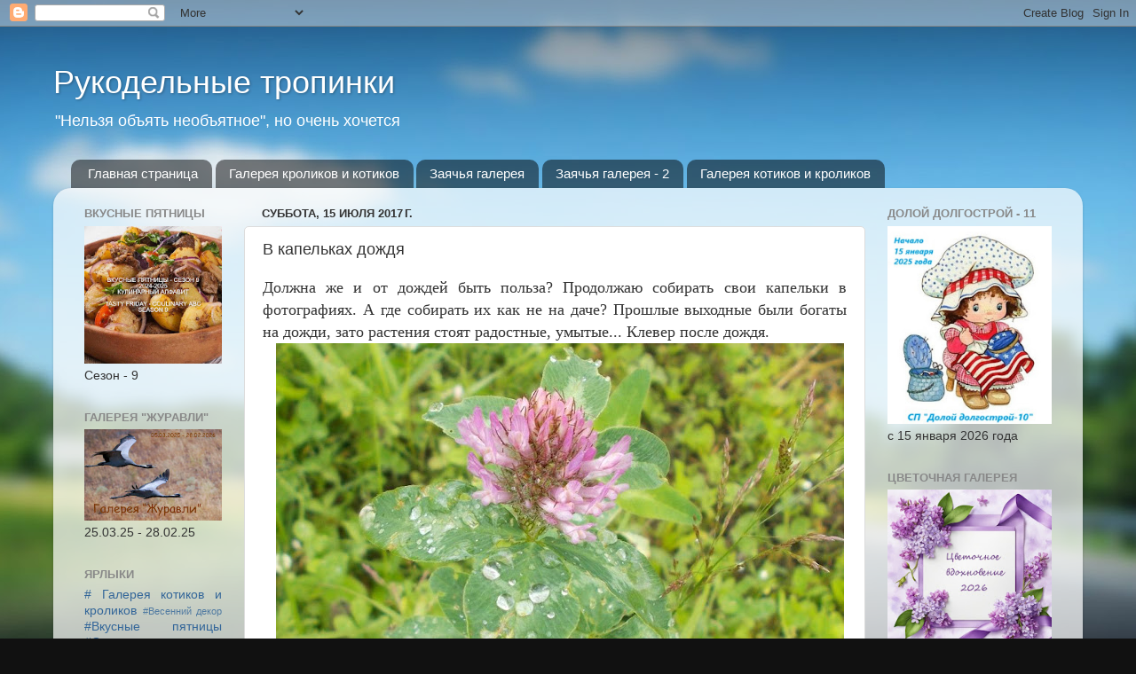

--- FILE ---
content_type: text/html; charset=UTF-8
request_url: https://nataliblogg.blogspot.com/2017/07/blog-post_15.html
body_size: 28594
content:
<!DOCTYPE html>
<html class='v2' dir='ltr' xmlns='http://www.w3.org/1999/xhtml' xmlns:b='http://www.google.com/2005/gml/b' xmlns:data='http://www.google.com/2005/gml/data' xmlns:expr='http://www.google.com/2005/gml/expr'>
<head>
<link href='https://www.blogger.com/static/v1/widgets/335934321-css_bundle_v2.css' rel='stylesheet' type='text/css'/>
<meta content='width=1100' name='viewport'/>
<meta content='text/html; charset=UTF-8' http-equiv='Content-Type'/>
<meta content='blogger' name='generator'/>
<link href='https://nataliblogg.blogspot.com/favicon.ico' rel='icon' type='image/x-icon'/>
<link href='https://nataliblogg.blogspot.com/2017/07/blog-post_15.html' rel='canonical'/>
<link rel="alternate" type="application/atom+xml" title="Рукодельные тропинки - Atom" href="https://nataliblogg.blogspot.com/feeds/posts/default" />
<link rel="alternate" type="application/rss+xml" title="Рукодельные тропинки - RSS" href="https://nataliblogg.blogspot.com/feeds/posts/default?alt=rss" />
<link rel="service.post" type="application/atom+xml" title="Рукодельные тропинки - Atom" href="https://www.blogger.com/feeds/5051840100924568378/posts/default" />

<link rel="alternate" type="application/atom+xml" title="Рукодельные тропинки - Atom" href="https://nataliblogg.blogspot.com/feeds/7453477671745351918/comments/default" />
<!--Can't find substitution for tag [blog.ieCssRetrofitLinks]-->
<link href='https://blogger.googleusercontent.com/img/b/R29vZ2xl/AVvXsEjgrgX2O7G3wZhQ3WDrZIWSi7QaNtO_8WpNCS9aRnHb6RG38U8bRnXIqWVSBTeQVmEV22Vfq0Q-9l0WY9Lt56oku4A_2JWtlNbefQ1LgiUhgJ_AAOcbNFk86AkBNk579JxSsqAgnElZJF0/s640/0907177.jpg' rel='image_src'/>
<meta content='https://nataliblogg.blogspot.com/2017/07/blog-post_15.html' property='og:url'/>
<meta content='В капельках дождя' property='og:title'/>
<meta content='  Должна же и от дождей быть польза? Продолжаю собирать свои капельки в фотографиях. А где собирать их как не на даче? Прошлые выходные были...' property='og:description'/>
<meta content='https://blogger.googleusercontent.com/img/b/R29vZ2xl/AVvXsEjgrgX2O7G3wZhQ3WDrZIWSi7QaNtO_8WpNCS9aRnHb6RG38U8bRnXIqWVSBTeQVmEV22Vfq0Q-9l0WY9Lt56oku4A_2JWtlNbefQ1LgiUhgJ_AAOcbNFk86AkBNk579JxSsqAgnElZJF0/w1200-h630-p-k-no-nu/0907177.jpg' property='og:image'/>
<title>
Рукодельные тропинки: В капельках дождя
</title>
<style id='page-skin-1' type='text/css'><!--
/*-----------------------------------------------
Blogger Template Style
Name:     Picture Window
Designer: Josh Peterson
URL:      www.noaesthetic.com
----------------------------------------------- */
/* Variable definitions
====================
<Variable name="keycolor" description="Main Color" type="color" default="#1a222a"/>
<Variable name="body.background" description="Body Background" type="background"
color="#111111" default="#111111 url(//themes.googleusercontent.com/image?id=1OACCYOE0-eoTRTfsBuX1NMN9nz599ufI1Jh0CggPFA_sK80AGkIr8pLtYRpNUKPmwtEa) repeat-x fixed top center"/>
<Group description="Page Text" selector="body">
<Variable name="body.font" description="Font" type="font"
default="normal normal 15px Arial, Tahoma, Helvetica, FreeSans, sans-serif"/>
<Variable name="body.text.color" description="Text Color" type="color" default="#333333"/>
</Group>
<Group description="Backgrounds" selector=".body-fauxcolumns-outer">
<Variable name="body.background.color" description="Outer Background" type="color" default="#296695"/>
<Variable name="header.background.color" description="Header Background" type="color" default="transparent"/>
<Variable name="post.background.color" description="Post Background" type="color" default="#ffffff"/>
</Group>
<Group description="Links" selector=".main-outer">
<Variable name="link.color" description="Link Color" type="color" default="#336699"/>
<Variable name="link.visited.color" description="Visited Color" type="color" default="#6699cc"/>
<Variable name="link.hover.color" description="Hover Color" type="color" default="#33aaff"/>
</Group>
<Group description="Blog Title" selector=".header h1">
<Variable name="header.font" description="Title Font" type="font"
default="normal normal 36px Arial, Tahoma, Helvetica, FreeSans, sans-serif"/>
<Variable name="header.text.color" description="Text Color" type="color" default="#ffffff" />
</Group>
<Group description="Tabs Text" selector=".tabs-inner .widget li a">
<Variable name="tabs.font" description="Font" type="font"
default="normal normal 15px Arial, Tahoma, Helvetica, FreeSans, sans-serif"/>
<Variable name="tabs.text.color" description="Text Color" type="color" default="#ffffff"/>
<Variable name="tabs.selected.text.color" description="Selected Color" type="color" default="#336699"/>
</Group>
<Group description="Tabs Background" selector=".tabs-outer .PageList">
<Variable name="tabs.background.color" description="Background Color" type="color" default="transparent"/>
<Variable name="tabs.selected.background.color" description="Selected Color" type="color" default="transparent"/>
<Variable name="tabs.separator.color" description="Separator Color" type="color" default="transparent"/>
</Group>
<Group description="Post Title" selector="h3.post-title, .comments h4">
<Variable name="post.title.font" description="Title Font" type="font"
default="normal normal 18px Arial, Tahoma, Helvetica, FreeSans, sans-serif"/>
</Group>
<Group description="Date Header" selector=".date-header">
<Variable name="date.header.color" description="Text Color" type="color" default="#333333"/>
</Group>
<Group description="Post" selector=".post">
<Variable name="post.footer.text.color" description="Footer Text Color" type="color" default="#999999"/>
<Variable name="post.border.color" description="Border Color" type="color" default="#dddddd"/>
</Group>
<Group description="Gadgets" selector="h2">
<Variable name="widget.title.font" description="Title Font" type="font"
default="bold normal 13px Arial, Tahoma, Helvetica, FreeSans, sans-serif"/>
<Variable name="widget.title.text.color" description="Title Color" type="color" default="#888888"/>
</Group>
<Group description="Footer" selector=".footer-outer">
<Variable name="footer.text.color" description="Text Color" type="color" default="#cccccc"/>
<Variable name="footer.widget.title.text.color" description="Gadget Title Color" type="color" default="#aaaaaa"/>
</Group>
<Group description="Footer Links" selector=".footer-outer">
<Variable name="footer.link.color" description="Link Color" type="color" default="#99ccee"/>
<Variable name="footer.link.visited.color" description="Visited Color" type="color" default="#77aaee"/>
<Variable name="footer.link.hover.color" description="Hover Color" type="color" default="#33aaff"/>
</Group>
<Variable name="content.margin" description="Content Margin Top" type="length" default="20px"/>
<Variable name="content.padding" description="Content Padding" type="length" default="0"/>
<Variable name="content.background" description="Content Background" type="background"
default="transparent none repeat scroll top left"/>
<Variable name="content.border.radius" description="Content Border Radius" type="length" default="0"/>
<Variable name="content.shadow.spread" description="Content Shadow Spread" type="length" default="0"/>
<Variable name="header.padding" description="Header Padding" type="length" default="0"/>
<Variable name="header.background.gradient" description="Header Gradient" type="url"
default="none"/>
<Variable name="header.border.radius" description="Header Border Radius" type="length" default="0"/>
<Variable name="main.border.radius.top" description="Main Border Radius" type="length" default="20px"/>
<Variable name="footer.border.radius.top" description="Footer Border Radius Top" type="length" default="0"/>
<Variable name="footer.border.radius.bottom" description="Footer Border Radius Bottom" type="length" default="20px"/>
<Variable name="region.shadow.spread" description="Main and Footer Shadow Spread" type="length" default="3px"/>
<Variable name="region.shadow.offset" description="Main and Footer Shadow Offset" type="length" default="1px"/>
<Variable name="tabs.background.gradient" description="Tab Background Gradient" type="url" default="none"/>
<Variable name="tab.selected.background.gradient" description="Selected Tab Background" type="url"
default="url(//www.blogblog.com/1kt/transparent/white80.png)"/>
<Variable name="tab.background" description="Tab Background" type="background"
default="transparent url(//www.blogblog.com/1kt/transparent/black50.png) repeat scroll top left"/>
<Variable name="tab.border.radius" description="Tab Border Radius" type="length" default="10px" />
<Variable name="tab.first.border.radius" description="First Tab Border Radius" type="length" default="10px" />
<Variable name="tabs.border.radius" description="Tabs Border Radius" type="length" default="0" />
<Variable name="tabs.spacing" description="Tab Spacing" type="length" default=".25em"/>
<Variable name="tabs.margin.bottom" description="Tab Margin Bottom" type="length" default="0"/>
<Variable name="tabs.margin.sides" description="Tab Margin Sides" type="length" default="20px"/>
<Variable name="main.background" description="Main Background" type="background"
default="transparent url(//www.blogblog.com/1kt/transparent/white80.png) repeat scroll top left"/>
<Variable name="main.padding.sides" description="Main Padding Sides" type="length" default="20px"/>
<Variable name="footer.background" description="Footer Background" type="background"
default="transparent url(//www.blogblog.com/1kt/transparent/black50.png) repeat scroll top left"/>
<Variable name="post.margin.sides" description="Post Margin Sides" type="length" default="-20px"/>
<Variable name="post.border.radius" description="Post Border Radius" type="length" default="5px"/>
<Variable name="widget.title.text.transform" description="Widget Title Text Transform" type="string" default="uppercase"/>
<Variable name="mobile.background.overlay" description="Mobile Background Overlay" type="string"
default="transparent none repeat scroll top left"/>
<Variable name="startSide" description="Side where text starts in blog language" type="automatic" default="left"/>
<Variable name="endSide" description="Side where text ends in blog language" type="automatic" default="right"/>
<script>
var images = document.getElementsByTagName(&quot;img&quot;);
for(var i=0;i&lt;images.length;i++) {
images[i].src = images[i].src.replace(/[1-4]+.bp.blogspot.com/,&quot;lh4.googleusercontent.com&quot;);
}
</script>
*/
/* Content
----------------------------------------------- */
body {
font: normal normal 15px Arial, Tahoma, Helvetica, FreeSans, sans-serif;
color: #333333;
background: #111111 url(//themes.googleusercontent.com/image?id=1OACCYOE0-eoTRTfsBuX1NMN9nz599ufI1Jh0CggPFA_sK80AGkIr8pLtYRpNUKPmwtEa) repeat-x fixed top center;
}
html body .region-inner {
min-width: 0;
max-width: 100%;
width: auto;
}
.content-outer {
font-size: 90%;
}
a:link {
text-decoration:none;
color: #336699;
}
a:visited {
text-decoration:none;
color: #6699cc;
}
a:hover {
text-decoration:underline;
color: #33aaff;
}
.content-outer {
background: transparent none repeat scroll top left;
-moz-border-radius: 0;
-webkit-border-radius: 0;
-goog-ms-border-radius: 0;
border-radius: 0;
-moz-box-shadow: 0 0 0 rgba(0, 0, 0, .15);
-webkit-box-shadow: 0 0 0 rgba(0, 0, 0, .15);
-goog-ms-box-shadow: 0 0 0 rgba(0, 0, 0, .15);
box-shadow: 0 0 0 rgba(0, 0, 0, .15);
margin: 20px auto;
}
.content-inner {
padding: 0;
}
/* Header
----------------------------------------------- */
.header-outer {
background: transparent none repeat-x scroll top left;
_background-image: none;
color: #ffffff;
-moz-border-radius: 0;
-webkit-border-radius: 0;
-goog-ms-border-radius: 0;
border-radius: 0;
}
.Header img, .Header #header-inner {
-moz-border-radius: 0;
-webkit-border-radius: 0;
-goog-ms-border-radius: 0;
border-radius: 0;
}
.header-inner .Header .titlewrapper,
.header-inner .Header .descriptionwrapper {
padding-left: 0;
padding-right: 0;
}
.Header h1 {
font: normal normal 36px Arial, Tahoma, Helvetica, FreeSans, sans-serif;
text-shadow: 1px 1px 3px rgba(0, 0, 0, 0.3);
}
.Header h1 a {
color: #ffffff;
}
.Header .description {
font-size: 130%;
}
/* Tabs
----------------------------------------------- */
.tabs-inner {
margin: .5em 20px 0;
padding: 0;
}
.tabs-inner .section {
margin: 0;
}
.tabs-inner .widget ul {
padding: 0;
background: transparent none repeat scroll bottom;
-moz-border-radius: 0;
-webkit-border-radius: 0;
-goog-ms-border-radius: 0;
border-radius: 0;
}
.tabs-inner .widget li {
border: none;
}
.tabs-inner .widget li a {
display: inline-block;
padding: .5em 1em;
margin-right: .25em;
color: #ffffff;
font: normal normal 15px Arial, Tahoma, Helvetica, FreeSans, sans-serif;
-moz-border-radius: 10px 10px 0 0;
-webkit-border-top-left-radius: 10px;
-webkit-border-top-right-radius: 10px;
-goog-ms-border-radius: 10px 10px 0 0;
border-radius: 10px 10px 0 0;
background: transparent url(//www.blogblog.com/1kt/transparent/black50.png) repeat scroll top left;
border-right: 1px solid transparent;
}
.tabs-inner .widget li:first-child a {
padding-left: 1.25em;
-moz-border-radius-topleft: 10px;
-moz-border-radius-bottomleft: 0;
-webkit-border-top-left-radius: 10px;
-webkit-border-bottom-left-radius: 0;
-goog-ms-border-top-left-radius: 10px;
-goog-ms-border-bottom-left-radius: 0;
border-top-left-radius: 10px;
border-bottom-left-radius: 0;
}
.tabs-inner .widget li.selected a,
.tabs-inner .widget li a:hover {
position: relative;
z-index: 1;
background: transparent url(//www.blogblog.com/1kt/transparent/white80.png) repeat scroll bottom;
color: #336699;
-moz-box-shadow: 0 0 3px rgba(0, 0, 0, .15);
-webkit-box-shadow: 0 0 3px rgba(0, 0, 0, .15);
-goog-ms-box-shadow: 0 0 3px rgba(0, 0, 0, .15);
box-shadow: 0 0 3px rgba(0, 0, 0, .15);
}
/* Headings
----------------------------------------------- */
h2 {
font: bold normal 13px Arial, Tahoma, Helvetica, FreeSans, sans-serif;
text-transform: uppercase;
color: #888888;
margin: .5em 0;
}
/* Main
----------------------------------------------- */
.main-outer {
background: transparent url(//www.blogblog.com/1kt/transparent/white80.png) repeat scroll top left;
-moz-border-radius: 20px 20px 0 0;
-webkit-border-top-left-radius: 20px;
-webkit-border-top-right-radius: 20px;
-webkit-border-bottom-left-radius: 0;
-webkit-border-bottom-right-radius: 0;
-goog-ms-border-radius: 20px 20px 0 0;
border-radius: 20px 20px 0 0;
-moz-box-shadow: 0 1px 3px rgba(0, 0, 0, .15);
-webkit-box-shadow: 0 1px 3px rgba(0, 0, 0, .15);
-goog-ms-box-shadow: 0 1px 3px rgba(0, 0, 0, .15);
box-shadow: 0 1px 3px rgba(0, 0, 0, .15);
}
.main-inner {
padding: 15px 20px 20px;
}
.main-inner .column-center-inner {
padding: 0 0;
}
.main-inner .column-left-inner {
padding-left: 0;
}
.main-inner .column-right-inner {
padding-right: 0;
}
/* Posts
----------------------------------------------- */
h3.post-title {
margin: 0;
font: normal normal 18px Arial, Tahoma, Helvetica, FreeSans, sans-serif;
}
.comments h4 {
margin: 1em 0 0;
font: normal normal 18px Arial, Tahoma, Helvetica, FreeSans, sans-serif;
}
.date-header span {
color: #333333;
}
.post-outer {
background-color: #ffffff;
border: solid 1px #dddddd;
-moz-border-radius: 5px;
-webkit-border-radius: 5px;
border-radius: 5px;
-goog-ms-border-radius: 5px;
padding: 15px 20px;
margin: 0 -20px 20px;
}
.post-body {
line-height: 1.4;
font-size: 110%;
position: relative;
}
.post-header {
margin: 0 0 1.5em;
color: #999999;
line-height: 1.6;
}
.post-footer {
margin: .5em 0 0;
color: #999999;
line-height: 1.6;
}
#blog-pager {
font-size: 140%
}
#comments .comment-author {
padding-top: 1.5em;
border-top: dashed 1px #ccc;
border-top: dashed 1px rgba(128, 128, 128, .5);
background-position: 0 1.5em;
}
#comments .comment-author:first-child {
padding-top: 0;
border-top: none;
}
.avatar-image-container {
margin: .2em 0 0;
}
/* Comments
----------------------------------------------- */
.comments .comments-content .icon.blog-author {
background-repeat: no-repeat;
background-image: url([data-uri]);
}
.comments .comments-content .loadmore a {
border-top: 1px solid #33aaff;
border-bottom: 1px solid #33aaff;
}
.comments .continue {
border-top: 2px solid #33aaff;
}
/* Widgets
----------------------------------------------- */
.widget ul, .widget #ArchiveList ul.flat {
padding: 0;
list-style: none;
}
.widget ul li, .widget #ArchiveList ul.flat li {
border-top: dashed 1px #ccc;
border-top: dashed 1px rgba(128, 128, 128, .5);
}
.widget ul li:first-child, .widget #ArchiveList ul.flat li:first-child {
border-top: none;
}
.widget .post-body ul {
list-style: disc;
}
.widget .post-body ul li {
border: none;
}
/* Footer
----------------------------------------------- */
.footer-outer {
color:#cccccc;
background: transparent url(//www.blogblog.com/1kt/transparent/black50.png) repeat scroll top left;
-moz-border-radius: 0 0 20px 20px;
-webkit-border-top-left-radius: 0;
-webkit-border-top-right-radius: 0;
-webkit-border-bottom-left-radius: 20px;
-webkit-border-bottom-right-radius: 20px;
-goog-ms-border-radius: 0 0 20px 20px;
border-radius: 0 0 20px 20px;
-moz-box-shadow: 0 1px 3px rgba(0, 0, 0, .15);
-webkit-box-shadow: 0 1px 3px rgba(0, 0, 0, .15);
-goog-ms-box-shadow: 0 1px 3px rgba(0, 0, 0, .15);
box-shadow: 0 1px 3px rgba(0, 0, 0, .15);
}
.footer-inner {
padding: 10px 20px 20px;
}
.footer-outer a {
color: #99ccee;
}
.footer-outer a:visited {
color: #77aaee;
}
.footer-outer a:hover {
color: #33aaff;
}
.footer-outer .widget h2 {
color: #aaaaaa;
}
/* Mobile
----------------------------------------------- */
html body.mobile {
height: auto;
}
html body.mobile {
min-height: 480px;
background-size: 100% auto;
}
.mobile .body-fauxcolumn-outer {
background: transparent none repeat scroll top left;
}
html .mobile .mobile-date-outer, html .mobile .blog-pager {
border-bottom: none;
background: transparent url(//www.blogblog.com/1kt/transparent/white80.png) repeat scroll top left;
margin-bottom: 10px;
}
.mobile .date-outer {
background: transparent url(//www.blogblog.com/1kt/transparent/white80.png) repeat scroll top left;
}
.mobile .header-outer, .mobile .main-outer,
.mobile .post-outer, .mobile .footer-outer {
-moz-border-radius: 0;
-webkit-border-radius: 0;
-goog-ms-border-radius: 0;
border-radius: 0;
}
.mobile .content-outer,
.mobile .main-outer,
.mobile .post-outer {
background: inherit;
border: none;
}
.mobile .content-outer {
font-size: 100%;
}
.mobile-link-button {
background-color: #336699;
}
.mobile-link-button a:link, .mobile-link-button a:visited {
color: #ffffff;
}
.mobile-index-contents {
color: #333333;
}
.mobile .tabs-inner .PageList .widget-content {
background: transparent url(//www.blogblog.com/1kt/transparent/white80.png) repeat scroll bottom;
color: #336699;
}
.mobile .tabs-inner .PageList .widget-content .pagelist-arrow {
border-left: 1px solid transparent;
}

--></style>
<style id='template-skin-1' type='text/css'><!--
body {
min-width: 1160px;
}
.content-outer, .content-fauxcolumn-outer, .region-inner {
min-width: 1160px;
max-width: 1160px;
_width: 1160px;
}
.main-inner .columns {
padding-left: 200px;
padding-right: 230px;
}
.main-inner .fauxcolumn-center-outer {
left: 200px;
right: 230px;
/* IE6 does not respect left and right together */
_width: expression(this.parentNode.offsetWidth -
parseInt("200px") -
parseInt("230px") + 'px');
}
.main-inner .fauxcolumn-left-outer {
width: 200px;
}
.main-inner .fauxcolumn-right-outer {
width: 230px;
}
.main-inner .column-left-outer {
width: 200px;
right: 100%;
margin-left: -200px;
}
.main-inner .column-right-outer {
width: 230px;
margin-right: -230px;
}
#layout {
min-width: 0;
}
#layout .content-outer {
min-width: 0;
width: 800px;
}
#layout .region-inner {
min-width: 0;
width: auto;
}
--></style>
<link href='https://www.blogger.com/dyn-css/authorization.css?targetBlogID=5051840100924568378&amp;zx=ebd6e282-08fe-4098-b05c-4e3d7a17a158' media='none' onload='if(media!=&#39;all&#39;)media=&#39;all&#39;' rel='stylesheet'/><noscript><link href='https://www.blogger.com/dyn-css/authorization.css?targetBlogID=5051840100924568378&amp;zx=ebd6e282-08fe-4098-b05c-4e3d7a17a158' rel='stylesheet'/></noscript>
<meta name='google-adsense-platform-account' content='ca-host-pub-1556223355139109'/>
<meta name='google-adsense-platform-domain' content='blogspot.com'/>

<link rel="stylesheet" href="https://fonts.googleapis.com/css2?display=swap&family=Roboto"></head>
<body class='loading'>
<div class='navbar section' id='navbar'><div class='widget Navbar' data-version='1' id='Navbar1'><script type="text/javascript">
    function setAttributeOnload(object, attribute, val) {
      if(window.addEventListener) {
        window.addEventListener('load',
          function(){ object[attribute] = val; }, false);
      } else {
        window.attachEvent('onload', function(){ object[attribute] = val; });
      }
    }
  </script>
<div id="navbar-iframe-container"></div>
<script type="text/javascript" src="https://apis.google.com/js/platform.js"></script>
<script type="text/javascript">
      gapi.load("gapi.iframes:gapi.iframes.style.bubble", function() {
        if (gapi.iframes && gapi.iframes.getContext) {
          gapi.iframes.getContext().openChild({
              url: 'https://www.blogger.com/navbar/5051840100924568378?po\x3d7453477671745351918\x26origin\x3dhttps://nataliblogg.blogspot.com',
              where: document.getElementById("navbar-iframe-container"),
              id: "navbar-iframe"
          });
        }
      });
    </script><script type="text/javascript">
(function() {
var script = document.createElement('script');
script.type = 'text/javascript';
script.src = '//pagead2.googlesyndication.com/pagead/js/google_top_exp.js';
var head = document.getElementsByTagName('head')[0];
if (head) {
head.appendChild(script);
}})();
</script>
</div></div>
<div class='body-fauxcolumns'>
<div class='fauxcolumn-outer body-fauxcolumn-outer'>
<div class='cap-top'>
<div class='cap-left'></div>
<div class='cap-right'></div>
</div>
<div class='fauxborder-left'>
<div class='fauxborder-right'></div>
<div class='fauxcolumn-inner'>
</div>
</div>
<div class='cap-bottom'>
<div class='cap-left'></div>
<div class='cap-right'></div>
</div>
</div>
</div>
<div class='content'>
<div class='content-fauxcolumns'>
<div class='fauxcolumn-outer content-fauxcolumn-outer'>
<div class='cap-top'>
<div class='cap-left'></div>
<div class='cap-right'></div>
</div>
<div class='fauxborder-left'>
<div class='fauxborder-right'></div>
<div class='fauxcolumn-inner'>
</div>
</div>
<div class='cap-bottom'>
<div class='cap-left'></div>
<div class='cap-right'></div>
</div>
</div>
</div>
<div class='content-outer'>
<div class='content-cap-top cap-top'>
<div class='cap-left'></div>
<div class='cap-right'></div>
</div>
<div class='fauxborder-left content-fauxborder-left'>
<div class='fauxborder-right content-fauxborder-right'></div>
<div class='content-inner'>
<header>
<div class='header-outer'>
<div class='header-cap-top cap-top'>
<div class='cap-left'></div>
<div class='cap-right'></div>
</div>
<div class='fauxborder-left header-fauxborder-left'>
<div class='fauxborder-right header-fauxborder-right'></div>
<div class='region-inner header-inner'>
<div class='header section' id='header'><div class='widget Header' data-version='1' id='Header1'>
<div id='header-inner'>
<div class='titlewrapper'>
<h1 class='title'>
<a href='https://nataliblogg.blogspot.com/'>
Рукодельные тропинки
</a>
</h1>
</div>
<div class='descriptionwrapper'>
<p class='description'>
<span>
"Нельзя объять необъятное", но очень хочется
</span>
</p>
</div>
</div>
</div></div>
</div>
</div>
<div class='header-cap-bottom cap-bottom'>
<div class='cap-left'></div>
<div class='cap-right'></div>
</div>
</div>
</header>
<div class='tabs-outer'>
<div class='tabs-cap-top cap-top'>
<div class='cap-left'></div>
<div class='cap-right'></div>
</div>
<div class='fauxborder-left tabs-fauxborder-left'>
<div class='fauxborder-right tabs-fauxborder-right'></div>
<div class='region-inner tabs-inner'>
<div class='tabs section' id='crosscol'><div class='widget PageList' data-version='1' id='PageList1'>
<div class='widget-content'>
<ul>
<li>
<a href='https://nataliblogg.blogspot.com/'>
Главная страница
</a>
</li>
<li>
<a href='https://nataliblogg.blogspot.com/p/blog-page_53.html'>
Галерея кроликов и котиков
</a>
</li>
<li>
<a href='https://nataliblogg.blogspot.com/p/blog-page.html'>
Заячья галерея
</a>
</li>
<li>
<a href='https://nataliblogg.blogspot.com/p/2.html'>
Заячья галерея - 2
</a>
</li>
<li>
<a href='https://nataliblogg.blogspot.com/p/blog-page_7.html'>
Галерея котиков и кроликов
</a>
</li>
</ul>
<div class='clear'></div>
</div>
</div></div>
<div class='tabs no-items section' id='crosscol-overflow'></div>
</div>
</div>
<div class='tabs-cap-bottom cap-bottom'>
<div class='cap-left'></div>
<div class='cap-right'></div>
</div>
</div>
<div class='main-outer'>
<div class='main-cap-top cap-top'>
<div class='cap-left'></div>
<div class='cap-right'></div>
</div>
<div class='fauxborder-left main-fauxborder-left'>
<div class='fauxborder-right main-fauxborder-right'></div>
<div class='region-inner main-inner'>
<div class='columns fauxcolumns'>
<div class='fauxcolumn-outer fauxcolumn-center-outer'>
<div class='cap-top'>
<div class='cap-left'></div>
<div class='cap-right'></div>
</div>
<div class='fauxborder-left'>
<div class='fauxborder-right'></div>
<div class='fauxcolumn-inner'>
</div>
</div>
<div class='cap-bottom'>
<div class='cap-left'></div>
<div class='cap-right'></div>
</div>
</div>
<div class='fauxcolumn-outer fauxcolumn-left-outer'>
<div class='cap-top'>
<div class='cap-left'></div>
<div class='cap-right'></div>
</div>
<div class='fauxborder-left'>
<div class='fauxborder-right'></div>
<div class='fauxcolumn-inner'>
</div>
</div>
<div class='cap-bottom'>
<div class='cap-left'></div>
<div class='cap-right'></div>
</div>
</div>
<div class='fauxcolumn-outer fauxcolumn-right-outer'>
<div class='cap-top'>
<div class='cap-left'></div>
<div class='cap-right'></div>
</div>
<div class='fauxborder-left'>
<div class='fauxborder-right'></div>
<div class='fauxcolumn-inner'>
</div>
</div>
<div class='cap-bottom'>
<div class='cap-left'></div>
<div class='cap-right'></div>
</div>
</div>
<!-- corrects IE6 width calculation -->
<div class='columns-inner'>
<div class='column-center-outer'>
<div class='column-center-inner'>
<div class='main section' id='main'><div class='widget Blog' data-version='1' id='Blog1'>
<div class='blog-posts hfeed'>
<!--Can't find substitution for tag [defaultAdStart]-->

                                        <div class="date-outer">
                                      
<h2 class='date-header'>
<span>
суббота, 15 июля 2017&#8239;г.
</span>
</h2>

                                        <div class="date-posts">
                                      
<div class='post-outer'>
<div class='post hentry' itemprop='blogPost' itemscope='itemscope' itemtype='http://schema.org/BlogPosting'>
<meta content='https://blogger.googleusercontent.com/img/b/R29vZ2xl/AVvXsEjgrgX2O7G3wZhQ3WDrZIWSi7QaNtO_8WpNCS9aRnHb6RG38U8bRnXIqWVSBTeQVmEV22Vfq0Q-9l0WY9Lt56oku4A_2JWtlNbefQ1LgiUhgJ_AAOcbNFk86AkBNk579JxSsqAgnElZJF0/s640/0907177.jpg' itemprop='image_url'/>
<meta content='5051840100924568378' itemprop='blogId'/>
<meta content='7453477671745351918' itemprop='postId'/>
<a name='7453477671745351918'></a>
<h3 class='post-title entry-title' itemprop='name'>
В капельках дождя
</h3>
<div class='post-header'>
<div class='post-header-line-1'></div>
</div>
<div class='post-body entry-content' id='post-body-7453477671745351918' itemprop='description articleBody'>
<div dir="ltr" style="text-align: left;" trbidi="on">
<div style="text-align: justify;">
<span style="font-family: Georgia,&quot;Times New Roman&quot;,serif;"><span style="font-size: large;">Должна же и от дождей быть польза? Продолжаю собирать свои капельки в фотографиях. А где собирать их как не на даче? Прошлые выходные были богаты на дожди, зато растения стоят радостные, умытые... Клевер после дождя. </span></span></div>
<div class="separator" style="clear: both; text-align: center;">
<a href="https://blogger.googleusercontent.com/img/b/R29vZ2xl/AVvXsEjgrgX2O7G3wZhQ3WDrZIWSi7QaNtO_8WpNCS9aRnHb6RG38U8bRnXIqWVSBTeQVmEV22Vfq0Q-9l0WY9Lt56oku4A_2JWtlNbefQ1LgiUhgJ_AAOcbNFk86AkBNk579JxSsqAgnElZJF0/s1600/0907177.jpg" imageanchor="1" style="margin-left: 1em; margin-right: 1em;"><img border="0" data-original-height="740" data-original-width="1024" height="462" src="https://blogger.googleusercontent.com/img/b/R29vZ2xl/AVvXsEjgrgX2O7G3wZhQ3WDrZIWSi7QaNtO_8WpNCS9aRnHb6RG38U8bRnXIqWVSBTeQVmEV22Vfq0Q-9l0WY9Lt56oku4A_2JWtlNbefQ1LgiUhgJ_AAOcbNFk86AkBNk579JxSsqAgnElZJF0/s640/0907177.jpg" width="640" /></a></div>
<div style="text-align: justify;">
<span style="font-family: Georgia,&quot;Times New Roman&quot;,serif;"><span style="font-size: large;"></span></span></div>
<a name="more"></a><span style="font-size: large;">Расцвели колокольчики. Размножаются они самосевом и не всегда растут в положенном месте. Зато красиво. Хорошо стоят в букете.</span> <br /><br />
<div class="separator" style="clear: both; text-align: center;">
<a href="https://blogger.googleusercontent.com/img/b/R29vZ2xl/AVvXsEjDyVVsXLeOHTtUpiGxeCMod1GEXEF8jOZtdiGZNSmElB0QkRxNbyjzAyoqoRNUXmC589rvveQJBNTEHGm2vQiWg9oTIzyil08Ki0v17VQ5AX4XD6r5vi-BAIJTvzfpiiEOjBBYFxQfINw/s1600/0907178.jpg" imageanchor="1" style="margin-left: 1em; margin-right: 1em;"><img border="0" data-original-height="740" data-original-width="1024" height="462" src="https://blogger.googleusercontent.com/img/b/R29vZ2xl/AVvXsEjDyVVsXLeOHTtUpiGxeCMod1GEXEF8jOZtdiGZNSmElB0QkRxNbyjzAyoqoRNUXmC589rvveQJBNTEHGm2vQiWg9oTIzyil08Ki0v17VQ5AX4XD6r5vi-BAIJTvzfpiiEOjBBYFxQfINw/s640/0907178.jpg" width="640" /></a></div>
<div style="text-align: justify;">
<span style="font-family: Georgia,&quot;Times New Roman&quot;,serif;"><span style="font-size: large;">Календула или ноготки. Этой весной забыла их посадить, но они сами выросли...</span></span></div>
<div class="separator" style="clear: both; text-align: center;">
<a href="https://blogger.googleusercontent.com/img/b/R29vZ2xl/AVvXsEgoD7j-aSqUeOLR0wsA423DrYJPB8fSn9qLLbD5epjktJQMN7cAIKefD-OdEN9sJ-0ndR-6HCErPmoNZhyphenhyphenhcsjudEDkKSNz6DIwH6GfR_TGWv-NvZp_A2N50zPnoql6ch8UHXG1ubs7jfs/s1600/0907179.jpg" imageanchor="1" style="margin-left: 1em; margin-right: 1em;"><img border="0" data-original-height="740" data-original-width="1024" height="462" src="https://blogger.googleusercontent.com/img/b/R29vZ2xl/AVvXsEgoD7j-aSqUeOLR0wsA423DrYJPB8fSn9qLLbD5epjktJQMN7cAIKefD-OdEN9sJ-0ndR-6HCErPmoNZhyphenhyphenhcsjudEDkKSNz6DIwH6GfR_TGWv-NvZp_A2N50zPnoql6ch8UHXG1ubs7jfs/s640/0907179.jpg" width="640" /></a></div>
&nbsp;<span style="font-family: Georgia, &quot;Times New Roman&quot;, serif;"><span style="font-size: large;">Бутон розы.</span></span><br />
<div class="separator" style="clear: both; text-align: center;">
<a href="https://blogger.googleusercontent.com/img/b/R29vZ2xl/AVvXsEhsBlVOtY-J1MeQLVUXXdgGnO07SbsNC-m1PICBelfus0JxC_16tRX5GkYzygzTYczgF0sMqNth8VECW_RvZSCZcOTA6Y68GRGzdpCnTsrPO2Go68DpoASEjjyBPpqkvA11thLUMBEDLco/s1600/09071714.jpg" imageanchor="1" style="margin-left: 1em; margin-right: 1em;"><img border="0" data-original-height="740" data-original-width="1024" height="462" src="https://blogger.googleusercontent.com/img/b/R29vZ2xl/AVvXsEhsBlVOtY-J1MeQLVUXXdgGnO07SbsNC-m1PICBelfus0JxC_16tRX5GkYzygzTYczgF0sMqNth8VECW_RvZSCZcOTA6Y68GRGzdpCnTsrPO2Go68DpoASEjjyBPpqkvA11thLUMBEDLco/s640/09071714.jpg" width="640" /></a></div>
<div style="text-align: justify;">
<span style="font-family: Georgia,&quot;Times New Roman&quot;,serif;"><span style="font-size: large;">Настурция, мой любимый цветок</span><span style="font-size: large;">. Никогда не подводил, всегда цветет длительное время...</span></span></div>
<div style="text-align: justify;">
<a href="https://blogger.googleusercontent.com/img/b/R29vZ2xl/AVvXsEi7jtC8MSBvSv1cS8eF7qFj5DwZB7SkVRAqa4muetk-qNe8QCvechfwKy-S8vlfIbdW9a7oar2q904DHDGMF0HHPXsU4mZis5ejknQJL-OhHqDDJGSz4P7OtR11sZGBOI0J07znLcy4Yi4/s1600/09071718.jpg" imageanchor="1" style="margin-left: 1em; margin-right: 1em;"><img border="0" data-original-height="740" data-original-width="1024" height="462" src="https://blogger.googleusercontent.com/img/b/R29vZ2xl/AVvXsEi7jtC8MSBvSv1cS8eF7qFj5DwZB7SkVRAqa4muetk-qNe8QCvechfwKy-S8vlfIbdW9a7oar2q904DHDGMF0HHPXsU4mZis5ejknQJL-OhHqDDJGSz4P7OtR11sZGBOI0J07znLcy4Yi4/s640/09071718.jpg" width="640" /></a> <span style="font-family: Georgia, &quot;Times New Roman&quot;, serif;"><span style="font-size: large;">Стойкая обыкновенная лилия. Одно время было много сортовых, но они пропали. То-ли мыши съели, то-ли вымокли.</span></span></div>
<div class="separator" style="clear: both; text-align: center;">
<img border="0" data-original-height="740" data-original-width="1024" height="462" src="https://blogger.googleusercontent.com/img/b/R29vZ2xl/AVvXsEgfrsRygYFauUn7mxJiFL_fTg4J8okuJ-aezIgvaW-iOMSOslwAkio_gotaCGrm_fp7iYUB_hfDXVfmIfwJM5YHLj1olkzqlNGdH-bZfeIhuHBk6is50-e4j4iZascO44Z9sTruQJ2d6Lo/s640/09071720.jpg" width="640" />&nbsp;</div>
<div class="separator" style="clear: both; text-align: justify;">
<span style="font-family: Georgia,&quot;Times New Roman&quot;,serif;"><span style="font-size: large;">А эти ирисы цветут уже за забором моего участка. Свою порцию капелек они тоже получили.</span></span></div>
<div class="separator" style="clear: both; text-align: center;">
</div>
<div class="separator" style="clear: both; text-align: center;">
</div>
<div class="separator" style="clear: both; text-align: center;">
<a href="https://blogger.googleusercontent.com/img/b/R29vZ2xl/AVvXsEiIjPX4935O4mTB18wx8uhRnzmBL5aA2ui30SZfZwyhitMDngKumYaaVWwId8DNDlMUNBFNTwK3m98uvo-kyUBSw79jLldQB1oJjppSpB16gJPejE0PLPjdiGQ3-1k1gwYr_-AimsLULcM/s1600/0907172.jpg" imageanchor="1" style="margin-left: 1em; margin-right: 1em;"><img border="0" data-original-height="768" data-original-width="1024" height="480" src="https://blogger.googleusercontent.com/img/b/R29vZ2xl/AVvXsEiIjPX4935O4mTB18wx8uhRnzmBL5aA2ui30SZfZwyhitMDngKumYaaVWwId8DNDlMUNBFNTwK3m98uvo-kyUBSw79jLldQB1oJjppSpB16gJPejE0PLPjdiGQ3-1k1gwYr_-AimsLULcM/s640/0907172.jpg" width="640" /></a></div>
<div style="text-align: justify;">
<span style="font-family: Georgia,&quot;Times New Roman&quot;,serif;"><span style="font-size: large;">Ну и пионы наконец-то расцвели с опозданием почти на месяц. Уже в букете, путь и дома порадуют... </span></span></div>
<div class="separator" style="clear: both; text-align: center;">
<a href="https://blogger.googleusercontent.com/img/b/R29vZ2xl/AVvXsEhs8JjEMhOnl1H7SlZo53XgNx6kF5Oh4VnKVvLnc01fZzz79NPzG6BwjZaihNveuZUNMCsX4EZPY-Z5ds8hAAbfbwIa-MOw0wS6OfDjo2p0Sys_iH3yQXxtMe-7gG93xVhQDoz-VqhYqLU/s1600/0907173.jpg" imageanchor="1" style="margin-left: 1em; margin-right: 1em;"><img border="0" data-original-height="768" data-original-width="1024" height="480" src="https://blogger.googleusercontent.com/img/b/R29vZ2xl/AVvXsEhs8JjEMhOnl1H7SlZo53XgNx6kF5Oh4VnKVvLnc01fZzz79NPzG6BwjZaihNveuZUNMCsX4EZPY-Z5ds8hAAbfbwIa-MOw0wS6OfDjo2p0Sys_iH3yQXxtMe-7gG93xVhQDoz-VqhYqLU/s640/0907173.jpg" width="640" /></a></div>
<span style="font-family: Georgia,&quot;Times New Roman&quot;,serif;"><span style="font-size: large;">Вот такой дачный цветочный обзор получился.</span></span></div>
<div style='clear: both;'></div>
</div>
<div class='post-footer'>
<div class='post-footer-line post-footer-line-1'>
<span class='post-author vcard'>
Автор:
<span class='fn' itemprop='author' itemscope='itemscope' itemtype='http://schema.org/Person'>
<meta content='https://www.blogger.com/profile/04067994718194064387' itemprop='url'/>
<a class='g-profile' href='https://www.blogger.com/profile/04067994718194064387' rel='author' title='author profile'>
<span itemprop='name'>
Натали
</span>
</a>
</span>
</span>
<span class='post-timestamp'>
на
<meta content='https://nataliblogg.blogspot.com/2017/07/blog-post_15.html' itemprop='url'/>
<a class='timestamp-link' href='https://nataliblogg.blogspot.com/2017/07/blog-post_15.html' rel='bookmark' title='permanent link'>
<abbr class='published' itemprop='datePublished' title='2017-07-15T03:56:00-07:00'>
03:56
</abbr>
</a>
</span>
<span class='post-comment-link'>
</span>
<span class='post-icons'>
<span class='item-control blog-admin pid-2017906749'>
<a href='https://www.blogger.com/post-edit.g?blogID=5051840100924568378&postID=7453477671745351918&from=pencil' title='Изменить сообщение'>
<img alt="" class="icon-action" height="18" src="//img2.blogblog.com/img/icon18_edit_allbkg.gif" width="18">
</a>
</span>
</span>
<div class='post-share-buttons goog-inline-block'>
<a class='goog-inline-block share-button sb-email' href='https://www.blogger.com/share-post.g?blogID=5051840100924568378&postID=7453477671745351918&target=email' target='_blank' title='Отправить по электронной почте'>
<span class='share-button-link-text'>
Отправить по электронной почте
</span>
</a>
<a class='goog-inline-block share-button sb-blog' href='https://www.blogger.com/share-post.g?blogID=5051840100924568378&postID=7453477671745351918&target=blog' onclick='window.open(this.href, "_blank", "height=270,width=475"); return false;' target='_blank' title='Написать об этом в блоге'>
<span class='share-button-link-text'>
Написать об этом в блоге
</span>
</a>
<a class='goog-inline-block share-button sb-twitter' href='https://www.blogger.com/share-post.g?blogID=5051840100924568378&postID=7453477671745351918&target=twitter' target='_blank' title='Поделиться в X'>
<span class='share-button-link-text'>
Поделиться в X
</span>
</a>
<a class='goog-inline-block share-button sb-facebook' href='https://www.blogger.com/share-post.g?blogID=5051840100924568378&postID=7453477671745351918&target=facebook' onclick='window.open(this.href, "_blank", "height=430,width=640"); return false;' target='_blank' title='Опубликовать в Facebook'>
<span class='share-button-link-text'>
Опубликовать в Facebook
</span>
</a>
</div>
</div>
<div class='post-footer-line post-footer-line-2'>
<span class='post-labels'>
Ярлыки:
<a href='https://nataliblogg.blogspot.com/search/label/%D0%B4%D0%B0%D1%87%D0%B0' rel='tag'>
дача
</a>
</span>
</div>
<div class='post-footer-line post-footer-line-3'>
<span class='post-location'>
</span>
</div>
</div>
</div>
<div class='comments' id='comments'>
<a name='comments'></a>
<h4>
10 комментариев
                                    :
                                  </h4>
<div class='comments-content'>
<script async='async' src='' type='text/javascript'></script>
<script type='text/javascript'>
                                  (function() {
                                    var items = null;
                                    var msgs = null;
                                    var config = {};
                                    // <![CDATA[
                                    var cursor = null;
                                    if (items && items.length > 0) {
                                      cursor = parseInt(items[items.length - 1].timestamp) + 1;
                                    }
                                    var bodyFromEntry = function(entry) {
                                      if (entry.gd$extendedProperty) {
                                        for (var k in entry.gd$extendedProperty) {
                                          if (entry.gd$extendedProperty[k].name == 'blogger.contentRemoved') {
                                            return '<span class="deleted-comment">' + entry.content.$t + '</span>';
                                          }
                                        }
                                      }
                                      return entry.content.$t;
                                    }
                                    var parse = function(data) {
                                      cursor = null;
                                      var comments = [];
                                      if (data && data.feed && data.feed.entry) {
                                        for (var i = 0, entry; entry = data.feed.entry[i]; i++) {
                                          var comment = {};
                                          // comment ID, parsed out of the original id format
                                          var id = /blog-(\d+).post-(\d+)/.exec(entry.id.$t);
                                          comment.id = id ? id[2] : null;
                                          comment.body = bodyFromEntry(entry);
                                          comment.timestamp = Date.parse(entry.published.$t) + '';
                                          if (entry.author && entry.author.constructor === Array) {
                                            var auth = entry.author[0];
                                            if (auth) {
                                              comment.author = {
                                                name: (auth.name ? auth.name.$t : undefined),
                                                profileUrl: (auth.uri ? auth.uri.$t : undefined),
                                                avatarUrl: (auth.gd$image ? auth.gd$image.src : undefined)
                                              };
                                            }
                                          }
                                          if (entry.link) {
                                            if (entry.link[2]) {
                                              comment.link = comment.permalink = entry.link[2].href;
                                            }
                                            if (entry.link[3]) {
                                              var pid = /.*comments\/default\/(\d+)\?.*/.exec(entry.link[3].href);
                                              if (pid && pid[1]) {
                                                comment.parentId = pid[1];
                                              }
                                            }
                                          }
                                          comment.deleteclass = 'item-control blog-admin';
                                          if (entry.gd$extendedProperty) {
                                            for (var k in entry.gd$extendedProperty) {
                                              if (entry.gd$extendedProperty[k].name == 'blogger.itemClass') {
                                                comment.deleteclass += ' ' + entry.gd$extendedProperty[k].value;
                                              } else if (entry.gd$extendedProperty[k].name == 'blogger.displayTime') {
                                                comment.displayTime = entry.gd$extendedProperty[k].value;
                                              }
                                            }
                                          }
                                          comments.push(comment);
                                        }
                                      }
                                      return comments;
                                    };
                                    var paginator = function(callback) {
                                      if (hasMore()) {
                                        var url = config.feed + '?alt=json&v=2&orderby=published&reverse=false&max-results=50';
                                        if (cursor) {
                                          url += '&published-min=' + new Date(cursor).toISOString();
                                        }
                                        window.bloggercomments = function(data) {
                                          var parsed = parse(data);
                                          cursor = parsed.length < 50 ? null
                                          : parseInt(parsed[parsed.length - 1].timestamp) + 1
                                          callback(parsed);
                                          window.bloggercomments = null;
                                        }
                                        url += '&callback=bloggercomments';
                                        var script = document.createElement('script');
                                        script.type = 'text/javascript';
                                        script.src = url;
                                        document.getElementsByTagName('head')[0].appendChild(script);
                                      }
                                    };
                                    var hasMore = function() {
                                      return !!cursor;
                                    };
                                    var getMeta = function(key, comment) {
                                      if ('iswriter' == key) {
                                        var matches = !!comment.author
                                        && comment.author.name == config.authorName
                                        && comment.author.profileUrl == config.authorUrl;
                                        return matches ? 'true' : '';
                                      } else if ('deletelink' == key) {
                                        return config.baseUri + '/delete-comment.g?blogID='
                                        + config.blogId + '&postID=' + comment.id;
                                      } else if ('deleteclass' == key) {
                                        return comment.deleteclass;
                                      }
                                      return '';
                                    };
                                    var replybox = null;
                                    var replyUrlParts = null;
                                    var replyParent = undefined;
                                    var onReply = function(commentId, domId) {
                                      if (replybox == null) {
                                        // lazily cache replybox, and adjust to suit this style:
                                        replybox = document.getElementById('comment-editor');
                                        if (replybox != null) {
                                          replybox.height = '250px';
                                          replybox.style.display = 'block';
                                          replyUrlParts = replybox.src.split('#');
                                        }
                                      }
                                      if (replybox && (commentId !== replyParent)) {
                                        document.getElementById(domId).insertBefore(replybox, null);
                                        replybox.src = replyUrlParts[0]
                                        + (commentId ? '&parentID=' + commentId : '')
                                        + '#' + replyUrlParts[1];
                                        replyParent = commentId;
                                      }
                                    };
                                    var hash = (window.location.hash || '#').substring(1);
                                    var startThread, targetComment;
                                    if (/^comment-form_/.test(hash)) {
                                      startThread = hash.substring('comment-form_'.length);
                                    } else if (/^c[0-9]+$/.test(hash)) {
                                      targetComment = hash.substring(1);
                                    }
                                    // Configure commenting API:
                                    var configJso = {
                                      'maxDepth': config.maxThreadDepth
                                    };
                                    var provider = {
                                      'id': config.postId,
                                      'data': items,
                                      'loadNext': paginator,
                                      'hasMore': hasMore,
                                      'getMeta': getMeta,
                                      'onReply': onReply,
                                      'rendered': true,
                                      'initComment': targetComment,
                                      'initReplyThread': startThread,
                                      'config': configJso,
                                      'messages': msgs
                                    };
                                    var render = function() {
                                      if (window.goog && window.goog.comments) {
                                        var holder = document.getElementById('comment-holder');
                                        window.goog.comments.render(holder, provider);
                                      }
                                    };
                                    // render now, or queue to render when library loads:
                                    if (window.goog && window.goog.comments) {
                                      render();
                                    } else {
                                      window.goog = window.goog || {};
                                      window.goog.comments = window.goog.comments || {};
                                      window.goog.comments.loadQueue = window.goog.comments.loadQueue || [];
                                      window.goog.comments.loadQueue.push(render);
                                    }
                                  })();
                                  // ]]>
                                </script>
<div id='comment-holder'>
<div class="comment-thread toplevel-thread"><ol id="top-ra"><li class="comment" id="c6038637987376144893"><div class="avatar-image-container"><img src="//blogger.googleusercontent.com/img/b/R29vZ2xl/AVvXsEj_dqP_z7UbCYWc1Ix6PJgWHDzOH_9sNx1jrceA0JMU2LIn7xkmzc55xDBWxkBC6fJeF_5r-sgTOhKxV_s7Dtp1dBs5vtIy5B-hhET1LBnMXz1xqa-mX96S_9-pYRG3KA/s45-c/PhotoFunia-1435756772.jpg" alt=""/></div><div class="comment-block"><div class="comment-header"><cite class="user"><a href="https://www.blogger.com/profile/10922193945674031018" rel="nofollow">оляпка</a></cite><span class="icon user "></span><span class="datetime secondary-text"><a rel="nofollow" href="https://nataliblogg.blogspot.com/2017/07/blog-post_15.html?showComment=1500116447703#c6038637987376144893">15 июля 2017&#8239;г. в 04:00</a></span></div><p class="comment-content">Наташа, мой фаворит - календула. Солнышко умытое!</p><span class="comment-actions secondary-text"><a class="comment-reply" target="_self" data-comment-id="6038637987376144893">Ответить</a><span class="item-control blog-admin blog-admin pid-132736143"><a target="_self" href="https://www.blogger.com/comment/delete/5051840100924568378/6038637987376144893">Удалить</a></span></span></div><div class="comment-replies"><div id="c6038637987376144893-rt" class="comment-thread inline-thread"><span class="thread-toggle thread-expanded"><span class="thread-arrow"></span><span class="thread-count"><a target="_self">Ответы</a></span></span><ol id="c6038637987376144893-ra" class="thread-chrome thread-expanded"><div><li class="comment" id="c1125189727407258764"><div class="avatar-image-container"><img src="//blogger.googleusercontent.com/img/b/R29vZ2xl/AVvXsEiShVkW3nh5iRxONacCiRVtgeqnvNPhKiHnJgRi0t3huyUQ5D48kw9b0Nm6htDlA4MDpbUAG_Qt_YBAH_ghvcqSNwnNnn74v2FHMpGjlyUGlVmxqkGV5gUMgHPRg8OZF-c/s45-c/T-RuxjuaQHc.jpg" alt=""/></div><div class="comment-block"><div class="comment-header"><cite class="user"><a href="https://www.blogger.com/profile/04067994718194064387" rel="nofollow">Натали</a></cite><span class="icon user blog-author"></span><span class="datetime secondary-text"><a rel="nofollow" href="https://nataliblogg.blogspot.com/2017/07/blog-post_15.html?showComment=1500198566799#c1125189727407258764">16 июля 2017&#8239;г. в 02:49</a></span></div><p class="comment-content">И у меня тоже календула фаворит, и еще клевер нравится, точнее как на его листочках капельки получились.</p><span class="comment-actions secondary-text"><span class="item-control blog-admin blog-admin pid-2017906749"><a target="_self" href="https://www.blogger.com/comment/delete/5051840100924568378/1125189727407258764">Удалить</a></span></span></div><div class="comment-replies"><div id="c1125189727407258764-rt" class="comment-thread inline-thread hidden"><span class="thread-toggle thread-expanded"><span class="thread-arrow"></span><span class="thread-count"><a target="_self">Ответы</a></span></span><ol id="c1125189727407258764-ra" class="thread-chrome thread-expanded"><div></div><div id="c1125189727407258764-continue" class="continue"><a class="comment-reply" target="_self" data-comment-id="1125189727407258764">Ответить</a></div></ol></div></div><div class="comment-replybox-single" id="c1125189727407258764-ce"></div></li></div><div id="c6038637987376144893-continue" class="continue"><a class="comment-reply" target="_self" data-comment-id="6038637987376144893">Ответить</a></div></ol></div></div><div class="comment-replybox-single" id="c6038637987376144893-ce"></div></li><li class="comment" id="c9169799096675807301"><div class="avatar-image-container"><img src="//1.bp.blogspot.com/-qxGbQwNns64/ZknRYVJ0YxI/AAAAAAAAW2g/hobWvyd9xHg7PnXOd01BeFqUfGm9amXXQCK4BGAYYCw/s35/%2525D0%2525B4%2525D0%2525B0.jpg" alt=""/></div><div class="comment-block"><div class="comment-header"><cite class="user"><a href="https://www.blogger.com/profile/12967654265353419291" rel="nofollow">Ирина Полещенко</a></cite><span class="icon user "></span><span class="datetime secondary-text"><a rel="nofollow" href="https://nataliblogg.blogspot.com/2017/07/blog-post_15.html?showComment=1500120015958#c9169799096675807301">15 июля 2017&#8239;г. в 05:00</a></span></div><p class="comment-content">Натали, конечно, и дождик тоже нужен! И пост он вам помог сделать!</p><span class="comment-actions secondary-text"><a class="comment-reply" target="_self" data-comment-id="9169799096675807301">Ответить</a><span class="item-control blog-admin blog-admin pid-1844262198"><a target="_self" href="https://www.blogger.com/comment/delete/5051840100924568378/9169799096675807301">Удалить</a></span></span></div><div class="comment-replies"><div id="c9169799096675807301-rt" class="comment-thread inline-thread"><span class="thread-toggle thread-expanded"><span class="thread-arrow"></span><span class="thread-count"><a target="_self">Ответы</a></span></span><ol id="c9169799096675807301-ra" class="thread-chrome thread-expanded"><div><li class="comment" id="c6010516978023202262"><div class="avatar-image-container"><img src="//blogger.googleusercontent.com/img/b/R29vZ2xl/AVvXsEiShVkW3nh5iRxONacCiRVtgeqnvNPhKiHnJgRi0t3huyUQ5D48kw9b0Nm6htDlA4MDpbUAG_Qt_YBAH_ghvcqSNwnNnn74v2FHMpGjlyUGlVmxqkGV5gUMgHPRg8OZF-c/s45-c/T-RuxjuaQHc.jpg" alt=""/></div><div class="comment-block"><div class="comment-header"><cite class="user"><a href="https://www.blogger.com/profile/04067994718194064387" rel="nofollow">Натали</a></cite><span class="icon user blog-author"></span><span class="datetime secondary-text"><a rel="nofollow" href="https://nataliblogg.blogspot.com/2017/07/blog-post_15.html?showComment=1500198623810#c6010516978023202262">16 июля 2017&#8239;г. в 02:50</a></span></div><p class="comment-content">Конечно во всем можно найти позитив, этим летом нет проблемы с поливом. Все дождик поливает.</p><span class="comment-actions secondary-text"><span class="item-control blog-admin blog-admin pid-2017906749"><a target="_self" href="https://www.blogger.com/comment/delete/5051840100924568378/6010516978023202262">Удалить</a></span></span></div><div class="comment-replies"><div id="c6010516978023202262-rt" class="comment-thread inline-thread hidden"><span class="thread-toggle thread-expanded"><span class="thread-arrow"></span><span class="thread-count"><a target="_self">Ответы</a></span></span><ol id="c6010516978023202262-ra" class="thread-chrome thread-expanded"><div></div><div id="c6010516978023202262-continue" class="continue"><a class="comment-reply" target="_self" data-comment-id="6010516978023202262">Ответить</a></div></ol></div></div><div class="comment-replybox-single" id="c6010516978023202262-ce"></div></li></div><div id="c9169799096675807301-continue" class="continue"><a class="comment-reply" target="_self" data-comment-id="9169799096675807301">Ответить</a></div></ol></div></div><div class="comment-replybox-single" id="c9169799096675807301-ce"></div></li><li class="comment" id="c8037821583241073543"><div class="avatar-image-container"><img src="//3.bp.blogspot.com/-ul4Fj2mSdQw/Z1m0DMCrz5I/AAAAAAAAiYQ/Xo8AlqFGKhA6govGL7SG9kp1WqaNUXV7gCK4BGAYYCw/s35/75.jpg" alt=""/></div><div class="comment-block"><div class="comment-header"><cite class="user"><a href="https://www.blogger.com/profile/09720878211285195940" rel="nofollow">Наталья Кирпичева</a></cite><span class="icon user "></span><span class="datetime secondary-text"><a rel="nofollow" href="https://nataliblogg.blogspot.com/2017/07/blog-post_15.html?showComment=1500220051703#c8037821583241073543">16 июля 2017&#8239;г. в 08:47</a></span></div><p class="comment-content">Натали, как же красивы твои капельки, особенно белые колокольчики мне понравились. И у меня на даче роза еще в бутоне, ну точь-в-точь как твоя :)</p><span class="comment-actions secondary-text"><a class="comment-reply" target="_self" data-comment-id="8037821583241073543">Ответить</a><span class="item-control blog-admin blog-admin pid-1632283839"><a target="_self" href="https://www.blogger.com/comment/delete/5051840100924568378/8037821583241073543">Удалить</a></span></span></div><div class="comment-replies"><div id="c8037821583241073543-rt" class="comment-thread inline-thread"><span class="thread-toggle thread-expanded"><span class="thread-arrow"></span><span class="thread-count"><a target="_self">Ответы</a></span></span><ol id="c8037821583241073543-ra" class="thread-chrome thread-expanded"><div><li class="comment" id="c6385701171933191292"><div class="avatar-image-container"><img src="//blogger.googleusercontent.com/img/b/R29vZ2xl/AVvXsEiShVkW3nh5iRxONacCiRVtgeqnvNPhKiHnJgRi0t3huyUQ5D48kw9b0Nm6htDlA4MDpbUAG_Qt_YBAH_ghvcqSNwnNnn74v2FHMpGjlyUGlVmxqkGV5gUMgHPRg8OZF-c/s45-c/T-RuxjuaQHc.jpg" alt=""/></div><div class="comment-block"><div class="comment-header"><cite class="user"><a href="https://www.blogger.com/profile/04067994718194064387" rel="nofollow">Натали</a></cite><span class="icon user blog-author"></span><span class="datetime secondary-text"><a rel="nofollow" href="https://nataliblogg.blogspot.com/2017/07/blog-post_15.html?showComment=1500366993976#c6385701171933191292">18 июля 2017&#8239;г. в 01:36</a></span></div><p class="comment-content">Пока капельки закончились, второй день без дождя, солнце светит!</p><span class="comment-actions secondary-text"><span class="item-control blog-admin blog-admin pid-2017906749"><a target="_self" href="https://www.blogger.com/comment/delete/5051840100924568378/6385701171933191292">Удалить</a></span></span></div><div class="comment-replies"><div id="c6385701171933191292-rt" class="comment-thread inline-thread hidden"><span class="thread-toggle thread-expanded"><span class="thread-arrow"></span><span class="thread-count"><a target="_self">Ответы</a></span></span><ol id="c6385701171933191292-ra" class="thread-chrome thread-expanded"><div></div><div id="c6385701171933191292-continue" class="continue"><a class="comment-reply" target="_self" data-comment-id="6385701171933191292">Ответить</a></div></ol></div></div><div class="comment-replybox-single" id="c6385701171933191292-ce"></div></li></div><div id="c8037821583241073543-continue" class="continue"><a class="comment-reply" target="_self" data-comment-id="8037821583241073543">Ответить</a></div></ol></div></div><div class="comment-replybox-single" id="c8037821583241073543-ce"></div></li><li class="comment" id="c8362703831498203958"><div class="avatar-image-container"><img src="//blogger.googleusercontent.com/img/b/R29vZ2xl/AVvXsEjLBt5VHdBQLV9Ms8ZUQ3kBd3l17zv0lpAY55UFl9gEktWGViCL7hMvdXX-1Bv9y6u52beRlCNxb64S0dluZHRqtjBdjJiv69CFd5zxIUVnpqk2J7alcngHwTxhFEYdjA/s45-c/P1000792.JPG" alt=""/></div><div class="comment-block"><div class="comment-header"><cite class="user"><a href="https://www.blogger.com/profile/02960908198772870423" rel="nofollow">Ольга</a></cite><span class="icon user "></span><span class="datetime secondary-text"><a rel="nofollow" href="https://nataliblogg.blogspot.com/2017/07/blog-post_15.html?showComment=1500233812756#c8362703831498203958">16 июля 2017&#8239;г. в 12:36</a></span></div><p class="comment-content">Наташа, очень красивые фото!!!<br>У нас на даче тоже несколько лет назад все лилии землеройки или мыши съели(</p><span class="comment-actions secondary-text"><a class="comment-reply" target="_self" data-comment-id="8362703831498203958">Ответить</a><span class="item-control blog-admin blog-admin pid-1118296969"><a target="_self" href="https://www.blogger.com/comment/delete/5051840100924568378/8362703831498203958">Удалить</a></span></span></div><div class="comment-replies"><div id="c8362703831498203958-rt" class="comment-thread inline-thread"><span class="thread-toggle thread-expanded"><span class="thread-arrow"></span><span class="thread-count"><a target="_self">Ответы</a></span></span><ol id="c8362703831498203958-ra" class="thread-chrome thread-expanded"><div><li class="comment" id="c5101971847306510547"><div class="avatar-image-container"><img src="//blogger.googleusercontent.com/img/b/R29vZ2xl/AVvXsEiShVkW3nh5iRxONacCiRVtgeqnvNPhKiHnJgRi0t3huyUQ5D48kw9b0Nm6htDlA4MDpbUAG_Qt_YBAH_ghvcqSNwnNnn74v2FHMpGjlyUGlVmxqkGV5gUMgHPRg8OZF-c/s45-c/T-RuxjuaQHc.jpg" alt=""/></div><div class="comment-block"><div class="comment-header"><cite class="user"><a href="https://www.blogger.com/profile/04067994718194064387" rel="nofollow">Натали</a></cite><span class="icon user blog-author"></span><span class="datetime secondary-text"><a rel="nofollow" href="https://nataliblogg.blogspot.com/2017/07/blog-post_15.html?showComment=1500367023570#c5101971847306510547">18 июля 2017&#8239;г. в 01:37</a></span></div><p class="comment-content">Спасибо! Будет новые лилии выращивать!</p><span class="comment-actions secondary-text"><span class="item-control blog-admin blog-admin pid-2017906749"><a target="_self" href="https://www.blogger.com/comment/delete/5051840100924568378/5101971847306510547">Удалить</a></span></span></div><div class="comment-replies"><div id="c5101971847306510547-rt" class="comment-thread inline-thread hidden"><span class="thread-toggle thread-expanded"><span class="thread-arrow"></span><span class="thread-count"><a target="_self">Ответы</a></span></span><ol id="c5101971847306510547-ra" class="thread-chrome thread-expanded"><div></div><div id="c5101971847306510547-continue" class="continue"><a class="comment-reply" target="_self" data-comment-id="5101971847306510547">Ответить</a></div></ol></div></div><div class="comment-replybox-single" id="c5101971847306510547-ce"></div></li></div><div id="c8362703831498203958-continue" class="continue"><a class="comment-reply" target="_self" data-comment-id="8362703831498203958">Ответить</a></div></ol></div></div><div class="comment-replybox-single" id="c8362703831498203958-ce"></div></li><li class="comment" id="c3590359795196001746"><div class="avatar-image-container"><img src="//blogger.googleusercontent.com/img/b/R29vZ2xl/AVvXsEhKYc8s8wEnDm9b4jUSv36EJIdjw54guDOVcqi69MxNXXcgh1nEuoFxLLEb3JTEsvPpfUBj_vrpT0ZOvz832xaPhNztpkh0tPZtVNpxmlshRqyT-ro3O7cCAaTP8f1o2A/s45-c/07%D0%B0.jpg" alt=""/></div><div class="comment-block"><div class="comment-header"><cite class="user"><a href="https://www.blogger.com/profile/01795177078120805755" rel="nofollow">Татьяна</a></cite><span class="icon user "></span><span class="datetime secondary-text"><a rel="nofollow" href="https://nataliblogg.blogspot.com/2017/07/blog-post_15.html?showComment=1500366078182#c3590359795196001746">18 июля 2017&#8239;г. в 01:21</a></span></div><p class="comment-content">Наташа, а ты капельки на каком режиме снимаешь? Мне очень нравится снимать цветы на режиме макро сьемки)) А настурция еще не расцвела?<br>Мне календула очень с капельками нравится))</p><span class="comment-actions secondary-text"><a class="comment-reply" target="_self" data-comment-id="3590359795196001746">Ответить</a><span class="item-control blog-admin blog-admin pid-1937099337"><a target="_self" href="https://www.blogger.com/comment/delete/5051840100924568378/3590359795196001746">Удалить</a></span></span></div><div class="comment-replies"><div id="c3590359795196001746-rt" class="comment-thread inline-thread"><span class="thread-toggle thread-expanded"><span class="thread-arrow"></span><span class="thread-count"><a target="_self">Ответы</a></span></span><ol id="c3590359795196001746-ra" class="thread-chrome thread-expanded"><div><li class="comment" id="c2966621168510887016"><div class="avatar-image-container"><img src="//blogger.googleusercontent.com/img/b/R29vZ2xl/AVvXsEiShVkW3nh5iRxONacCiRVtgeqnvNPhKiHnJgRi0t3huyUQ5D48kw9b0Nm6htDlA4MDpbUAG_Qt_YBAH_ghvcqSNwnNnn74v2FHMpGjlyUGlVmxqkGV5gUMgHPRg8OZF-c/s45-c/T-RuxjuaQHc.jpg" alt=""/></div><div class="comment-block"><div class="comment-header"><cite class="user"><a href="https://www.blogger.com/profile/04067994718194064387" rel="nofollow">Натали</a></cite><span class="icon user blog-author"></span><span class="datetime secondary-text"><a rel="nofollow" href="https://nataliblogg.blogspot.com/2017/07/blog-post_15.html?showComment=1500367090628#c2966621168510887016">18 июля 2017&#8239;г. в 01:38</a></span></div><p class="comment-content">У меня самая примитивная мыльница! Как получается, так и снимаю! Настурция пока не расцвела.</p><span class="comment-actions secondary-text"><span class="item-control blog-admin blog-admin pid-2017906749"><a target="_self" href="https://www.blogger.com/comment/delete/5051840100924568378/2966621168510887016">Удалить</a></span></span></div><div class="comment-replies"><div id="c2966621168510887016-rt" class="comment-thread inline-thread hidden"><span class="thread-toggle thread-expanded"><span class="thread-arrow"></span><span class="thread-count"><a target="_self">Ответы</a></span></span><ol id="c2966621168510887016-ra" class="thread-chrome thread-expanded"><div></div><div id="c2966621168510887016-continue" class="continue"><a class="comment-reply" target="_self" data-comment-id="2966621168510887016">Ответить</a></div></ol></div></div><div class="comment-replybox-single" id="c2966621168510887016-ce"></div></li></div><div id="c3590359795196001746-continue" class="continue"><a class="comment-reply" target="_self" data-comment-id="3590359795196001746">Ответить</a></div></ol></div></div><div class="comment-replybox-single" id="c3590359795196001746-ce"></div></li></ol><div id="top-continue" class="continue"><a class="comment-reply" target="_self">Добавить комментарий</a></div><div class="comment-replybox-thread" id="top-ce"></div><div class="loadmore hidden" data-post-id="7453477671745351918"><a target="_self">Ещё</a></div></div>
</div>
</div>
<p class='comment-footer'>
<div class='comment-form'>
<a name='comment-form'></a>
<p>
</p>
<a href='https://www.blogger.com/comment/frame/5051840100924568378?po=7453477671745351918&hl=ru&saa=85391&origin=https://nataliblogg.blogspot.com' id='comment-editor-src'></a>
<iframe allowtransparency='true' class='blogger-iframe-colorize blogger-comment-from-post' frameborder='0' height='410' id='comment-editor' name='comment-editor' src='' width='100%'></iframe>
<!--Can't find substitution for tag [post.friendConnectJs]-->
<script src='https://www.blogger.com/static/v1/jsbin/2830521187-comment_from_post_iframe.js' type='text/javascript'></script>
<script type='text/javascript'>
                                    BLOG_CMT_createIframe('https://www.blogger.com/rpc_relay.html', '0');
                                  </script>
</div>
</p>
<div id='backlinks-container'>
<div id='Blog1_backlinks-container'>
</div>
</div>
</div>
</div>

                                      </div></div>
                                    
<!--Can't find substitution for tag [adEnd]-->
</div>
<div class='blog-pager' id='blog-pager'>
<span id='blog-pager-newer-link'>
<a class='blog-pager-newer-link' href='https://nataliblogg.blogspot.com/2017/07/blog-post_19.html' id='Blog1_blog-pager-newer-link' title='Следующее'>
Следующее
</a>
</span>
<span id='blog-pager-older-link'>
<a class='blog-pager-older-link' href='https://nataliblogg.blogspot.com/2017/07/blog-post.html' id='Blog1_blog-pager-older-link' title='Предыдущее'>
Предыдущее
</a>
</span>
<a class='home-link' href='https://nataliblogg.blogspot.com/'>
Главная страница
</a>
</div>
<div class='clear'></div>
<div class='post-feeds'>
<div class='feed-links'>
Подписаться на:
<a class='feed-link' href='https://nataliblogg.blogspot.com/feeds/7453477671745351918/comments/default' target='_blank' type='application/atom+xml'>
Комментарии к сообщению
                                      (
                                      Atom
                                      )
                                    </a>
</div>
</div>
</div></div>
</div>
</div>
<div class='column-left-outer'>
<div class='column-left-inner'>
<aside>
<div class='sidebar section' id='sidebar-left-1'><div class='widget Image' data-version='1' id='Image2'>
<h2>Вкусные пятницы</h2>
<div class='widget-content'>
<a href='https://smilylana.blogspot.com/2024/01/9-tasty-fridays-9.html'>
<img alt='Вкусные пятницы' height='192' id='Image2_img' src='https://blogger.googleusercontent.com/img/b/R29vZ2xl/AVvXsEh62rJM0wUsijeBHZn9wFJwwinQSAnoNy6QgV7bnNT28fLVgZNxIBvIrNGinz1JKszfsZNzTNPxM6pXtvuPpiRC8bEkSlkZOZwqp9MLAKZROB4L6KKFLmYXjYaejUDdfGi6Q0Jc3tzHVa1vovI_FaO5qlOPSP0z8ZEXmqu6QkOZIjhNL0FcMdJFxBmhE2Y/s192/Tasty%20Fridays2024-25.jpg' width='192'/>
</a>
<br/>
<span class='caption'>Сезон - 9</span>
</div>
<div class='clear'></div>
</div><div class='widget Image' data-version='1' id='Image17'>
<h2>Галерея "Журавли"</h2>
<div class='widget-content'>
<a href='https://makar0na.blogspot.com/p/blog-page_4.html'>
<img alt='Галерея "Журавли"' height='148' id='Image17_img' src='https://blogger.googleusercontent.com/img/b/R29vZ2xl/AVvXsEjhoU7meNd8hT1BE0YB22PZmi9IUYcktMpPMDXlm4wQrwsHY-YhlN7nIXqLB_gbvvwf2EGUujs8YvDhPleQryXFshRez1NQT2WQ4fvdgUI1dme5-szjiOXLVxdXPIwMlB1S0GuXQiDHtq8KAXHgL4YikWf3Sd2LRW_sYk24wkXsEiAC8Cyd3oi9iEIx5NM/s222/%D0%96%D1%83%D1%80%D0%B0%D0%B2%D0%BB%D0%B8.jpg' width='222'/>
</a>
<br/>
<span class='caption'>25.03.25 - 28.02.25</span>
</div>
<div class='clear'></div>
</div><div class='widget Label' data-version='1' id='Label1'>
<h2>Ярлыки</h2>
<div class='widget-content cloud-label-widget-content'>
<span class='label-size label-size-3'>
<a dir='ltr' href='https://nataliblogg.blogspot.com/search/label/%23%20%D0%93%D0%B0%D0%BB%D0%B5%D1%80%D0%B5%D1%8F%20%D0%BA%D0%BE%D1%82%D0%B8%D0%BA%D0%BE%D0%B2%20%D0%B8%20%D0%BA%D1%80%D0%BE%D0%BB%D0%B8%D0%BA%D0%BE%D0%B2'># Галерея котиков и кроликов</a>
</span>
<span class='label-size label-size-1'>
<a dir='ltr' href='https://nataliblogg.blogspot.com/search/label/%23%D0%92%D0%B5%D1%81%D0%B5%D0%BD%D0%BD%D0%B8%D0%B9%20%D0%B4%D0%B5%D0%BA%D0%BE%D1%80'>#Весенний декор</a>
</span>
<span class='label-size label-size-3'>
<a dir='ltr' href='https://nataliblogg.blogspot.com/search/label/%23%D0%92%D0%BA%D1%83%D1%81%D0%BD%D1%8B%D0%B5%20%D0%BF%D1%8F%D1%82%D0%BD%D0%B8%D1%86%D1%8B'>#Вкусные пятницы</a>
</span>
<span class='label-size label-size-3'>
<a dir='ltr' href='https://nataliblogg.blogspot.com/search/label/%23%D0%9E%D1%81%D0%B5%D0%BD%D0%BD%D0%B5%D0%B5%20%D0%BD%D0%B0%D1%81%D1%82%D1%80%D0%BE%D0%B5%D0%BD%D0%B8%D0%B5'>#Осеннее настроение</a>
</span>
<span class='label-size label-size-4'>
<a dir='ltr' href='https://nataliblogg.blogspot.com/search/label/12%20%D0%BC%D0%B5%D1%81%D1%8F%D1%86%D0%B5%D0%B2'>12 месяцев</a>
</span>
<span class='label-size label-size-4'>
<a dir='ltr' href='https://nataliblogg.blogspot.com/search/label/92%20%D0%B4%D0%BD%D1%8F%20%D0%BB%D0%B5%D1%82%D0%B0'>92 дня лета</a>
</span>
<span class='label-size label-size-2'>
<a dir='ltr' href='https://nataliblogg.blogspot.com/search/label/%D0%90%D0%B2%D0%B0%D0%BD%D1%82%D1%8E%D1%80%D0%B0'>Авантюра</a>
</span>
<span class='label-size label-size-1'>
<a dir='ltr' href='https://nataliblogg.blogspot.com/search/label/%D0%B1%D0%B0%D1%82%D0%B8%D0%BA'>батик</a>
</span>
<span class='label-size label-size-3'>
<a dir='ltr' href='https://nataliblogg.blogspot.com/search/label/%D0%91%D0%BB%D0%BE%D0%B3%D0%BC%D0%B0%D1%81'>Блогмас</a>
</span>
<span class='label-size label-size-3'>
<a dir='ltr' href='https://nataliblogg.blogspot.com/search/label/%D0%91%D1%83%D0%BA%D0%B5%D1%82%D1%8B%20%D0%B8%D0%B7%20%D0%BA%D0%BE%D0%BD%D1%84%D0%B5%D1%82'>Букеты из конфет</a>
</span>
<span class='label-size label-size-3'>
<a dir='ltr' href='https://nataliblogg.blogspot.com/search/label/%D0%B2%D0%B0%D0%BB%D1%8F%D0%BD%D0%B8%D0%B5'>валяние</a>
</span>
<span class='label-size label-size-2'>
<a dir='ltr' href='https://nataliblogg.blogspot.com/search/label/%D0%92%D0%B5%D1%81%D0%B5%D0%BD%D0%BD%D0%B8%D0%B9%20%D0%BC%D0%B0%D1%80%D0%B0%D1%84%D0%BE%D0%BD'>Весенний марафон</a>
</span>
<span class='label-size label-size-3'>
<a dir='ltr' href='https://nataliblogg.blogspot.com/search/label/%D0%B2%D0%B8%D1%82%D1%80%D0%B0%D0%B6'>витраж</a>
</span>
<span class='label-size label-size-3'>
<a dir='ltr' href='https://nataliblogg.blogspot.com/search/label/%D0%B2%D1%8B%D1%88%D0%B8%D0%B2%D0%BA%D0%B0%20%D0%B1%D0%B8%D1%81%D0%B5%D1%80%D0%BE%D0%BC'>вышивка бисером</a>
</span>
<span class='label-size label-size-5'>
<a dir='ltr' href='https://nataliblogg.blogspot.com/search/label/%D0%B2%D1%8B%D1%88%D0%B8%D0%B2%D0%BA%D0%B0%20%D0%BA%D1%80%D0%B5%D1%81%D1%82%D0%B8%D0%BA%D0%BE%D0%BC'>вышивка крестиком</a>
</span>
<span class='label-size label-size-3'>
<a dir='ltr' href='https://nataliblogg.blogspot.com/search/label/%D0%B2%D1%8B%D1%88%D0%B8%D0%B2%D0%BA%D0%B0%20%D0%BB%D0%B5%D0%BD%D1%82%D0%B0%D0%BC%D0%B8'>вышивка лентами</a>
</span>
<span class='label-size label-size-3'>
<a dir='ltr' href='https://nataliblogg.blogspot.com/search/label/%D0%B2%D1%8B%D1%88%D0%B8%D0%B2%D0%BA%D0%B0%20%D0%BD%D0%B0%20%D0%BF%D0%BB%D0%B0%D1%81%D1%82%D0%B8%D0%BA%D0%B5'>вышивка на пластике</a>
</span>
<span class='label-size label-size-2'>
<a dir='ltr' href='https://nataliblogg.blogspot.com/search/label/%D0%B2%D1%8B%D1%88%D0%B8%D0%B2%D0%BA%D0%B0%20%D0%BE%D0%B1%D1%8A%D0%B5%D0%BC%D0%BD%D0%B0%D1%8F'>вышивка объемная</a>
</span>
<span class='label-size label-size-4'>
<a dir='ltr' href='https://nataliblogg.blogspot.com/search/label/%D0%B2%D1%8B%D1%88%D0%B8%D0%B2%D0%BA%D0%B0%20%D1%88%D0%BE%D0%B2%D1%87%D0%B8%D0%BA%D0%B0%D0%BC%D0%B8'>вышивка шовчиками</a>
</span>
<span class='label-size label-size-3'>
<a dir='ltr' href='https://nataliblogg.blogspot.com/search/label/%D0%B2%D1%8F%D0%B7%D0%B0%D0%BD%D0%B8%D0%B5'>вязание</a>
</span>
<span class='label-size label-size-4'>
<a dir='ltr' href='https://nataliblogg.blogspot.com/search/label/%D0%B4%D0%B0%D1%87%D0%B0'>дача</a>
</span>
<span class='label-size label-size-3'>
<a dir='ltr' href='https://nataliblogg.blogspot.com/search/label/%D0%B4%D0%B0%D1%87%D0%BD%D1%8B%D0%B9%20%D0%B4%D0%BD%D0%B5%D0%B2%D0%BD%D0%B8%D0%BA'>дачный дневник</a>
</span>
<span class='label-size label-size-4'>
<a dir='ltr' href='https://nataliblogg.blogspot.com/search/label/%D0%B4%D0%B5%D0%BA%D1%83%D0%BF%D0%B0%D0%B6'>декупаж</a>
</span>
<span class='label-size label-size-1'>
<a dir='ltr' href='https://nataliblogg.blogspot.com/search/label/%D0%B4%D0%B5%D0%BA%D1%83%D0%BF%D0%B6'>декупж</a>
</span>
<span class='label-size label-size-4'>
<a dir='ltr' href='https://nataliblogg.blogspot.com/search/label/%D0%B7%D0%B0%D0%B9%D1%86%D1%8B'>зайцы</a>
</span>
<span class='label-size label-size-1'>
<a dir='ltr' href='https://nataliblogg.blogspot.com/search/label/%D0%98%20%D0%BF%D1%83%D1%81%D1%82%D1%8C%20%D0%BF%D1%83%D1%8D%D1%80%20%D0%BF%D0%BE%D0%B4%D0%BE%D0%B6%D0%B4%D0%B5%D1%82'>И пусть пуэр подождет</a>
</span>
<span class='label-size label-size-2'>
<a dir='ltr' href='https://nataliblogg.blogspot.com/search/label/%D0%98%D0%B3%D1%80%D1%83%D1%88%D0%BA%D0%B8%20%D0%B8%D0%B7%20%D0%B2%D0%B0%D1%82%D1%8B'>Игрушки из ваты</a>
</span>
<span class='label-size label-size-4'>
<a dir='ltr' href='https://nataliblogg.blogspot.com/search/label/%D0%B8%D0%B7%D0%B4%D0%B5%D0%BB%D0%B8%D1%8F%20%D0%B8%D0%B7%20%D1%82%D0%BA%D0%B0%D0%BD%D0%B8'>изделия из ткани</a>
</span>
<span class='label-size label-size-3'>
<a dir='ltr' href='https://nataliblogg.blogspot.com/search/label/%D0%98%D0%B7%D0%B4%D0%B5%D0%BB%D0%B8%D1%8F%20%D0%B8%D0%B7%20%D1%84%D0%B5%D1%82%D1%80%D0%B0'>Изделия из фетра</a>
</span>
<span class='label-size label-size-1'>
<a dir='ltr' href='https://nataliblogg.blogspot.com/search/label/%D0%98%D0%BB%D0%BB%D1%8E%D1%81%D1%82%D1%80%D0%B8%D1%80%D1%83%D0%B5%D0%BC'>Иллюстрируем</a>
</span>
<span class='label-size label-size-2'>
<a dir='ltr' href='https://nataliblogg.blogspot.com/search/label/%D0%B8%D1%82%D0%BE%D0%B3%D0%B8'>итоги</a>
</span>
<span class='label-size label-size-4'>
<a dir='ltr' href='https://nataliblogg.blogspot.com/search/label/%D0%9A%D0%BE%D0%BD%D1%84%D0%B5%D1%82%D1%8B-%D0%BF%D0%BE%D0%B4%D0%B0%D1%80%D0%BA%D0%B8'>Конфеты-подарки</a>
</span>
<span class='label-size label-size-4'>
<a dir='ltr' href='https://nataliblogg.blogspot.com/search/label/%D0%BA%D0%BE%D1%82'>кот</a>
</span>
<span class='label-size label-size-3'>
<a dir='ltr' href='https://nataliblogg.blogspot.com/search/label/%D0%BA%D1%83%D0%BA%D0%BB%D1%8B-%D0%B8%D0%B3%D1%80%D1%83%D1%88%D0%BA%D0%B8'>куклы-игрушки</a>
</span>
<span class='label-size label-size-4'>
<a dir='ltr' href='https://nataliblogg.blogspot.com/search/label/%D0%9B%D0%B5%D1%81'>Лес</a>
</span>
<span class='label-size label-size-3'>
<a dir='ltr' href='https://nataliblogg.blogspot.com/search/label/%D0%9B%D0%B5%D1%82%D0%BD%D0%B8%D0%B9%20%D0%BF%D1%80%D0%BE%D0%B5%D0%BA%D1%82'>Летний проект</a>
</span>
<span class='label-size label-size-3'>
<a dir='ltr' href='https://nataliblogg.blogspot.com/search/label/%D0%BB%D1%8B%D0%B6%D0%BD%D1%8B%D0%B9%20%D0%BC%D0%B0%D1%80%D0%B0%D1%84%D0%BE%D0%BD'>лыжный марафон</a>
</span>
<span class='label-size label-size-3'>
<a dir='ltr' href='https://nataliblogg.blogspot.com/search/label/%D0%9C%D0%B0%D0%B3%D0%B8%D1%8F%20%D0%B1%D1%83%D0%BC%D0%B0%D0%B3%D0%B8'>Магия бумаги</a>
</span>
<span class='label-size label-size-1'>
<a dir='ltr' href='https://nataliblogg.blogspot.com/search/label/%D0%BC%D0%B0%D0%B3%D0%BD%D0%B8%D1%82%D1%8B'>магниты</a>
</span>
<span class='label-size label-size-4'>
<a dir='ltr' href='https://nataliblogg.blogspot.com/search/label/%D0%BD%D0%BE%D0%B2%D0%BE%D0%B3%D0%BE%D0%B4%D0%BD%D0%B5%D0%B5%20%D1%83%D0%BA%D1%80%D0%B0%D1%88%D0%B5%D0%BD%D0%B8%D0%B5'>новогоднее украшение</a>
</span>
<span class='label-size label-size-3'>
<a dir='ltr' href='https://nataliblogg.blogspot.com/search/label/%D0%BE%D0%B1%D0%BC%D0%B5%D0%BD%D1%8B'>обмены</a>
</span>
<span class='label-size label-size-3'>
<a dir='ltr' href='https://nataliblogg.blogspot.com/search/label/%D0%9F%D0%BE%D1%80%D1%82%D0%B0%D0%BB%20%D0%B2%20%D0%B8%D0%B4%D0%B5%D0%B0%D0%BB%D1%8C%D0%BD%D0%BE%D0%B5%20%D0%BB%D0%B5%D1%82%D0%BE'>Портал в идеальное лето</a>
</span>
<span class='label-size label-size-2'>
<a dir='ltr' href='https://nataliblogg.blogspot.com/search/label/%D0%9F%D0%BE%D1%87%D0%B8%D1%82%D0%B0%D0%B5%D0%BC'>Почитаем</a>
</span>
<span class='label-size label-size-3'>
<a dir='ltr' href='https://nataliblogg.blogspot.com/search/label/%D0%BF%D1%82%D0%B8%D1%86%D1%8B'>птицы</a>
</span>
<span class='label-size label-size-2'>
<a dir='ltr' href='https://nataliblogg.blogspot.com/search/label/%D0%9F%D1%83%D1%82%D0%B5%D1%88%D0%B5%D1%81%D1%82%D0%B2%D0%B8%D1%8F'>Путешествия</a>
</span>
<span class='label-size label-size-3'>
<a dir='ltr' href='https://nataliblogg.blogspot.com/search/label/%D1%80%D0%B5%D1%86%D0%B5%D0%BF%D1%82%D1%8B'>рецепты</a>
</span>
<span class='label-size label-size-1'>
<a dir='ltr' href='https://nataliblogg.blogspot.com/search/label/%D1%80%D0%B8%D1%81%D1%83%D0%BD%D0%BA%D0%B8'>рисунки</a>
</span>
<span class='label-size label-size-3'>
<a dir='ltr' href='https://nataliblogg.blogspot.com/search/label/%D0%A1%D0%BE%D0%B2%D0%BC%D0%B5%D1%81%D1%82%D0%BD%D1%8B%D0%B5%20%D0%BF%D1%80%D0%BE%D0%B5%D0%BA%D1%82%D1%8B'>Совместные проекты</a>
</span>
<span class='label-size label-size-2'>
<a dir='ltr' href='https://nataliblogg.blogspot.com/search/label/%D0%A1%D0%9F%20%22%D0%91%D1%80%D1%8B%D0%B7%D0%B3%D0%B8%20%D0%BB%D0%B5%D1%82%D0%B0%22'>СП &quot;Брызги лета&quot;</a>
</span>
<span class='label-size label-size-2'>
<a dir='ltr' href='https://nataliblogg.blogspot.com/search/label/%D0%A1%D0%9F%20%22%D0%92%D1%81%D0%B5%20%D0%B2%20%D1%81%D0%B0%D0%B4%22'>СП &quot;Все в сад&quot;</a>
</span>
<span class='label-size label-size-3'>
<a dir='ltr' href='https://nataliblogg.blogspot.com/search/label/%D0%A1%D0%9F%20%22%D0%92%D1%8B%D1%88%D0%B8%D0%B2%D0%B0%D0%B5%D0%BC%20%D0%B2%D0%BC%D0%B5%D1%81%D1%82%D0%B5%22'>СП &quot;Вышиваем вместе&quot;</a>
</span>
<span class='label-size label-size-2'>
<a dir='ltr' href='https://nataliblogg.blogspot.com/search/label/%D0%A1%D0%9F%20%22%D0%92%D1%8B%D1%88%D0%B8%D0%B2%D0%B0%D0%B5%D0%BC%20%D0%BC%D0%B5%D1%87%D1%82%D1%83%20%D0%B2%D0%BC%D0%B5%D1%81%D1%82%D0%B5%22'>СП &quot;Вышиваем мечту вместе&quot;</a>
</span>
<span class='label-size label-size-3'>
<a dir='ltr' href='https://nataliblogg.blogspot.com/search/label/%D0%A1%D0%9F%20%22%D0%92%D1%8B%D1%88%D0%B8%D1%82%D1%8B%D0%B5%20%D1%88%D1%82%D1%83%D1%87%D0%BA%D0%B8%22'>СП &quot;Вышитые штучки&quot;</a>
</span>
<span class='label-size label-size-4'>
<a dir='ltr' href='https://nataliblogg.blogspot.com/search/label/%D0%A1%D0%9F%20%22%D0%94%D0%BE%D0%BB%D0%BE%D0%B9%20%D0%B4%D0%BE%D0%BB%D0%B3%D0%BE%D1%81%D1%82%D1%80%D0%BE%D0%B9%22'>СП &quot;Долой долгострой&quot;</a>
</span>
<span class='label-size label-size-3'>
<a dir='ltr' href='https://nataliblogg.blogspot.com/search/label/%D0%A1%D0%9F%20%22%D0%A6%D0%B2%D0%B5%D1%82%D0%BD%D0%BE%D0%B9%20%D0%B2%D1%8B%D0%B7%D0%BE%D0%B2%22'>СП &quot;Цветной вызов&quot;</a>
</span>
<span class='label-size label-size-1'>
<a dir='ltr' href='https://nataliblogg.blogspot.com/search/label/%D0%A1%D1%82%D0%BE%D0%B4%D0%BD%D0%B5%D0%B2%D0%BA%D0%B0'>Стодневка</a>
</span>
<span class='label-size label-size-2'>
<a dir='ltr' href='https://nataliblogg.blogspot.com/search/label/%D0%A3%D0%BA%D1%80%D0%B0%D1%88%D0%B5%D0%BD%D0%B8%D1%8F'>Украшения</a>
</span>
<span class='label-size label-size-1'>
<a dir='ltr' href='https://nataliblogg.blogspot.com/search/label/%D0%A4%D0%BB%D0%B5%D1%88%D0%BC%D0%BE%D0%B1'>Флешмоб</a>
</span>
<span class='label-size label-size-3'>
<a dir='ltr' href='https://nataliblogg.blogspot.com/search/label/%D1%84%D1%80%D0%B8%D0%B2%D0%BE%D0%BB%D0%B8%D1%82%D0%B5'>фриволите</a>
</span>
<span class='label-size label-size-2'>
<a dir='ltr' href='https://nataliblogg.blogspot.com/search/label/%D0%A6%D0%B2%D0%B5%D1%82%D0%BE%D1%87%D0%BD%D0%BE%D0%B5%20%D0%B2%D0%B4%D0%BE%D1%85%D0%BD%D0%BE%D0%B2%D0%B5%D0%BD%D0%B8%D0%B5-2021'>Цветочное вдохновение-2021</a>
</span>
<span class='label-size label-size-4'>
<a dir='ltr' href='https://nataliblogg.blogspot.com/search/label/%D0%A8%D0%B0%D0%BD%D1%8F'>Шаня</a>
</span>
<span class='label-size label-size-2'>
<a dir='ltr' href='https://nataliblogg.blogspot.com/search/label/%D0%AF%20%D1%82%D0%B5%D0%B1%D1%8F%20%D0%B2%D0%B8%D0%B6%D1%83'>Я тебя вижу</a>
</span>
<div class='clear'></div>
</div>
</div><div class='widget PopularPosts' data-version='1' id='PopularPosts2'>
<h2>
Популярные сообщения
</h2>
<div class='widget-content popular-posts'>
<ul>
<li>
<div class='item-content'>
<div class='item-thumbnail'>
<a href='https://nataliblogg.blogspot.com/2026/01/blog-post_8.html' target='_blank'>
<img alt='' border='0' height='72' src='https://blogger.googleusercontent.com/img/b/R29vZ2xl/AVvXsEi2Kn3tqxs7Pe5ng6WTuBel3-zl0SNJP7NSAKMcjQ8T9ytwTNWuuepw7YVxYWQkCQZkrWvcMnwgvHz52e-9NguQuO8AY96oSkwLk6epkjKISbNxtKb_8nrvohIj-TOXcHhRm83OKVqOG4pSyxqePT31h6yeHXAFId41Q-ds2eOhsW3LTFwRs5WEh3pp1xY/s72-w640-c-h426/08012612.JPG' width='72'/>
</a>
</div>
<div class='item-title'>
<a href='https://nataliblogg.blogspot.com/2026/01/blog-post_8.html'>
Игрушки из ваты, но не лошади
</a>
</div>
<div class='item-snippet'>
Мой лошадиный марафон забуксовал. Несколько дней выпало на встречу с подругами и празднование юбилея двоюродной сестры. Она родилась в Рожде...
</div>
</div>
<div style='clear: both;'></div>
</li>
<li>
<div class='item-content'>
<div class='item-thumbnail'>
<a href='https://nataliblogg.blogspot.com/2026/01/blog-post_3.html' target='_blank'>
<img alt='' border='0' height='72' src='https://blogger.googleusercontent.com/img/b/R29vZ2xl/AVvXsEhmbgnMtJU5Pc40f0kHUTFVwV2aHc5A6grNNmSyhlHpZPZ0OoIqYrf99sgnHsM2vvBBxsEXZZBLZgpMB2KK0PdzUActU7GLOhlU6SXWYtCa8o-gL_gTmVPSddq-C6BPoFlSuuh8h-rKoeuohwTOkSQr3ouQ60FGLBQeXB0DUyPWzqlEUdDcEi9NrZbYHp4/s72-w640-c-h426/0301261.JPG' width='72'/>
</a>
</div>
<div class='item-title'>
<a href='https://nataliblogg.blogspot.com/2026/01/blog-post_3.html'>
Конь в пальто
</a>
</div>
<div class='item-snippet'>
Сегодня по лошадиному плану должна показать Коня в пальто. Но когда его доделала уже стало темно, к тому же разрядился фотоаппарат. Так что ...
</div>
</div>
<div style='clear: both;'></div>
</li>
<li>
<div class='item-content'>
<div class='item-thumbnail'>
<a href='https://nataliblogg.blogspot.com/2025/12/blog-post_31.html' target='_blank'>
<img alt='' border='0' height='72' src='https://blogger.googleusercontent.com/img/b/R29vZ2xl/AVvXsEj5dnZeLliUicQREWcg8iC3lwD0yhlspXpcJPO0yrVW6vXtObZRLkPxEWytCWB9N8KorZzLi-6AhUH8iPXbtURjqTaD11c55a6N7x8TAwKBliodx3y4iopnuzjwnC_1ce1qH2XWYou9vAm0w-2Zovwn0y5SC-R_QmMNO2F4wFWLspXNECZyZYveoltHy_Q/s72-w640-c-h426/3112255.JPG' width='72'/>
</a>
</div>
<div class='item-title'>
<a href='https://nataliblogg.blogspot.com/2025/12/blog-post_31.html'>
Последний день декабря. Подарки от Алены
</a>
</div>
<div class='item-snippet'>
Наконец-то погода стала похожа на зимнюю. Специально сходила в лес чтобы сделать фотографии со снегом. Получила подарки от Алены. У меня уже...
</div>
</div>
<div style='clear: both;'></div>
</li>
<li>
<div class='item-content'>
<div class='item-thumbnail'>
<a href='https://nataliblogg.blogspot.com/2026/01/blog-post_2.html' target='_blank'>
<img alt='' border='0' height='72' src='https://blogger.googleusercontent.com/img/b/R29vZ2xl/AVvXsEhus3hanxVOwjpWqTFTvEFE6AKan95qVtkcO1whIswwz8Xc-wexPaiGFp7mwcpI7LCjdQbd5K4gQ-imsNklYsY4o01O_nLE2p9N9XpztXmW7gKDa2XFHmI6618gx7OT6-K5KHEEg7GJJU288Z2sOoDKfC3N9cNWkjRrfmcjKnfdOCjQTHz8KCkjOqgvB6Y/s72-w640-c-h426/0201265.JPG' width='72'/>
</a>
</div>
<div class='item-title'>
<a href='https://nataliblogg.blogspot.com/2026/01/blog-post_2.html'>
Раз лошадка, два лошадка
</a>
</div>
<div class='item-snippet'>
Сегодня показываю еще одну лошадку. Уже были две похожие игрушки, но тогда я плохо понимала, что делаю. Сейчас процесс создания подобной игр...
</div>
</div>
<div style='clear: both;'></div>
</li>
<li>
<div class='item-content'>
<div class='item-thumbnail'>
<a href='https://nataliblogg.blogspot.com/2026/01/blog-post.html' target='_blank'>
<img alt='' border='0' height='72' src='https://blogger.googleusercontent.com/img/b/R29vZ2xl/AVvXsEipElPjNtYAjH0GHUqhGC9XNvnDCgbN-O8e8KqC3m5O6_MCrofBveMjsl3biNmUFdz2Yr2s0TBZ0iMd0xMrhFw1yXeMt8F8A_1N3obLTUjaMaPwNO7KIG5mltupv7cOmVdeQD-W1n3WenTnaj-e-6xKa13_AEHEeyIUgXIA0QcNNd39FxHeu6xfceh_fpU/s72-w640-c-h466/0101266.JPG' width='72'/>
</a>
</div>
<div class='item-title'>
<a href='https://nataliblogg.blogspot.com/2026/01/blog-post.html'>
С Новым годом или лошадиный марафон
</a>
</div>
<div class='item-snippet'>
Подруги-рукодельницы,&#160; поздравляю вас с Новым годом! Пусть он принесет стабильность, благополучие и мир! Здоровья, счастья, новых творческих...
</div>
</div>
<div style='clear: both;'></div>
</li>
</ul>
<div class='clear'></div>
</div>
</div><div class='widget Image' data-version='1' id='Image20'>
<h2>БЛОГМАС</h2>
<div class='widget-content'>
<a href='https://xelenacrochets.blogspot.com/2025/11/2025.html'>
<img alt='БЛОГМАС' height='240' id='Image20_img' src='https://blogger.googleusercontent.com/img/a/AVvXsEiTvZriHrTuWXuuR5Vchbqi_1pmDzbekNgMrPN_5TTQSjw9qYKZXb1yQChuyiZ9eUXq9Y7vmoqIAI9Qz-qZ_xbY37NQkEbs6Upiv_mWvd0xCvR1Zwb6HmVsqrSeXJu89gdKC3Aa1h2yOdPDNBSMYo8oOzlmpNjxQfSWytPl2IDWByqXlYEjcn-yjTS9P5w=s240' width='192'/>
</a>
<br/>
<span class='caption'>с 20.11.25 - 21.12.25</span>
</div>
<div class='clear'></div>
</div></div>
</aside>
</div>
</div>
<div class='column-right-outer'>
<div class='column-right-inner'>
<aside>
<div class='sidebar section' id='sidebar-right-1'><div class='widget Image' data-version='1' id='Image32'>
<h2>Долой долгострой - 11</h2>
<div class='widget-content'>
<a href='https://tigra23.blogspot.com/2026/01/11.html#comment-form'>
<img alt='Долой долгострой - 11' height='268' id='Image32_img' src='https://blogger.googleusercontent.com/img/b/R29vZ2xl/AVvXsEgiM_WV-j5ndLrZziTShbjY62-lQ-ey4blRVtbQdysOqWH4Q2DlQv-29q1xEVPoPwCmTqSJ_Bqa_xg0tbZrztgVqO0zilrI0kURJgoIft9WkSCuompjX7E_GImVxYhlvqIgUzCPKcI2sDuRVToVlxjUORRcAVXkgO9vd-S4mXVO5no_aoH0dzNsfzuZgQEQ/s268/%D0%9C%D0%B0%D0%BB%D0%B5%D0%BD%D1%8C%D0%BA%D0%B0%D1%8F%20%D1%80%D1%83%D0%BA%D0%BE%D0%B4%D0%B5%D0%BB%D1%8C%D0%BD%D0%B8%D1%86%D0%B0-10.jpg' width='222'/>
</a>
<br/>
<span class='caption'>с 15 января 2026 года</span>
</div>
<div class='clear'></div>
</div><div class='widget Image' data-version='1' id='Image11'>
<h2>Цветочная галерея</h2>
<div class='widget-content'>
<a href='https://cvetochnymir.blogspot.com/p/2026.html'>
<img alt='Цветочная галерея' height='222' id='Image11_img' src='https://blogger.googleusercontent.com/img/b/R29vZ2xl/AVvXsEjlTgEhvZtktBXmZzp7pXBc1cFlwJxcPPCAS1whYuLBs_o-iWjRwUoZQQO__uL4HG3gQC3i2l5FS3GZUaMQih79tfOkgIo0uRauduXEIoQfDmIxoiDoDQ9XTK3AdsONe6KdW_v7mIkdED1skZfATI943GLY8KL5P6xxSLIFYHq3nXHjXV6KFRhnQmElo0A/s222/2026%20%D1%83%D0%BC.jpg' width='222'/>
</a>
<br/>
<span class='caption'>2026</span>
</div>
<div class='clear'></div>
</div><div class='widget BlogArchive' data-version='1' id='BlogArchive1'>
<h2>
Архив блога
</h2>
<div class='widget-content'>
<div id='ArchiveList'>
<div id='BlogArchive1_ArchiveList'>
<ul class='hierarchy'>
<li class='archivedate collapsed'>
<a class='toggle' href='javascript:void(0)'>
<span class='zippy'>

                  &#9658;&#160;
                
</span>
</a>
<a class='post-count-link' href='https://nataliblogg.blogspot.com/2026/'>
2026
</a>
<span class='post-count' dir='ltr'>
                (
                4
                )
              </span>
<ul class='hierarchy'>
<li class='archivedate collapsed'>
<a class='toggle' href='javascript:void(0)'>
<span class='zippy'>

                  &#9658;&#160;
                
</span>
</a>
<a class='post-count-link' href='https://nataliblogg.blogspot.com/2026/01/'>
января
</a>
<span class='post-count' dir='ltr'>
                (
                4
                )
              </span>
</li>
</ul>
</li>
</ul>
<ul class='hierarchy'>
<li class='archivedate collapsed'>
<a class='toggle' href='javascript:void(0)'>
<span class='zippy'>

                  &#9658;&#160;
                
</span>
</a>
<a class='post-count-link' href='https://nataliblogg.blogspot.com/2025/'>
2025
</a>
<span class='post-count' dir='ltr'>
                (
                54
                )
              </span>
<ul class='hierarchy'>
<li class='archivedate collapsed'>
<a class='toggle' href='javascript:void(0)'>
<span class='zippy'>

                  &#9658;&#160;
                
</span>
</a>
<a class='post-count-link' href='https://nataliblogg.blogspot.com/2025/12/'>
декабря
</a>
<span class='post-count' dir='ltr'>
                (
                6
                )
              </span>
</li>
</ul>
<ul class='hierarchy'>
<li class='archivedate collapsed'>
<a class='toggle' href='javascript:void(0)'>
<span class='zippy'>

                  &#9658;&#160;
                
</span>
</a>
<a class='post-count-link' href='https://nataliblogg.blogspot.com/2025/11/'>
ноября
</a>
<span class='post-count' dir='ltr'>
                (
                5
                )
              </span>
</li>
</ul>
<ul class='hierarchy'>
<li class='archivedate collapsed'>
<a class='toggle' href='javascript:void(0)'>
<span class='zippy'>

                  &#9658;&#160;
                
</span>
</a>
<a class='post-count-link' href='https://nataliblogg.blogspot.com/2025/10/'>
октября
</a>
<span class='post-count' dir='ltr'>
                (
                3
                )
              </span>
</li>
</ul>
<ul class='hierarchy'>
<li class='archivedate collapsed'>
<a class='toggle' href='javascript:void(0)'>
<span class='zippy'>

                  &#9658;&#160;
                
</span>
</a>
<a class='post-count-link' href='https://nataliblogg.blogspot.com/2025/09/'>
сентября
</a>
<span class='post-count' dir='ltr'>
                (
                4
                )
              </span>
</li>
</ul>
<ul class='hierarchy'>
<li class='archivedate collapsed'>
<a class='toggle' href='javascript:void(0)'>
<span class='zippy'>

                  &#9658;&#160;
                
</span>
</a>
<a class='post-count-link' href='https://nataliblogg.blogspot.com/2025/08/'>
августа
</a>
<span class='post-count' dir='ltr'>
                (
                6
                )
              </span>
</li>
</ul>
<ul class='hierarchy'>
<li class='archivedate collapsed'>
<a class='toggle' href='javascript:void(0)'>
<span class='zippy'>

                  &#9658;&#160;
                
</span>
</a>
<a class='post-count-link' href='https://nataliblogg.blogspot.com/2025/07/'>
июля
</a>
<span class='post-count' dir='ltr'>
                (
                8
                )
              </span>
</li>
</ul>
<ul class='hierarchy'>
<li class='archivedate collapsed'>
<a class='toggle' href='javascript:void(0)'>
<span class='zippy'>

                  &#9658;&#160;
                
</span>
</a>
<a class='post-count-link' href='https://nataliblogg.blogspot.com/2025/06/'>
июня
</a>
<span class='post-count' dir='ltr'>
                (
                9
                )
              </span>
</li>
</ul>
<ul class='hierarchy'>
<li class='archivedate collapsed'>
<a class='toggle' href='javascript:void(0)'>
<span class='zippy'>

                  &#9658;&#160;
                
</span>
</a>
<a class='post-count-link' href='https://nataliblogg.blogspot.com/2025/05/'>
мая
</a>
<span class='post-count' dir='ltr'>
                (
                6
                )
              </span>
</li>
</ul>
<ul class='hierarchy'>
<li class='archivedate collapsed'>
<a class='toggle' href='javascript:void(0)'>
<span class='zippy'>

                  &#9658;&#160;
                
</span>
</a>
<a class='post-count-link' href='https://nataliblogg.blogspot.com/2025/04/'>
апреля
</a>
<span class='post-count' dir='ltr'>
                (
                1
                )
              </span>
</li>
</ul>
<ul class='hierarchy'>
<li class='archivedate collapsed'>
<a class='toggle' href='javascript:void(0)'>
<span class='zippy'>

                  &#9658;&#160;
                
</span>
</a>
<a class='post-count-link' href='https://nataliblogg.blogspot.com/2025/03/'>
марта
</a>
<span class='post-count' dir='ltr'>
                (
                3
                )
              </span>
</li>
</ul>
<ul class='hierarchy'>
<li class='archivedate collapsed'>
<a class='toggle' href='javascript:void(0)'>
<span class='zippy'>

                  &#9658;&#160;
                
</span>
</a>
<a class='post-count-link' href='https://nataliblogg.blogspot.com/2025/02/'>
февраля
</a>
<span class='post-count' dir='ltr'>
                (
                1
                )
              </span>
</li>
</ul>
<ul class='hierarchy'>
<li class='archivedate collapsed'>
<a class='toggle' href='javascript:void(0)'>
<span class='zippy'>

                  &#9658;&#160;
                
</span>
</a>
<a class='post-count-link' href='https://nataliblogg.blogspot.com/2025/01/'>
января
</a>
<span class='post-count' dir='ltr'>
                (
                2
                )
              </span>
</li>
</ul>
</li>
</ul>
<ul class='hierarchy'>
<li class='archivedate collapsed'>
<a class='toggle' href='javascript:void(0)'>
<span class='zippy'>

                  &#9658;&#160;
                
</span>
</a>
<a class='post-count-link' href='https://nataliblogg.blogspot.com/2024/'>
2024
</a>
<span class='post-count' dir='ltr'>
                (
                78
                )
              </span>
<ul class='hierarchy'>
<li class='archivedate collapsed'>
<a class='toggle' href='javascript:void(0)'>
<span class='zippy'>

                  &#9658;&#160;
                
</span>
</a>
<a class='post-count-link' href='https://nataliblogg.blogspot.com/2024/11/'>
ноября
</a>
<span class='post-count' dir='ltr'>
                (
                6
                )
              </span>
</li>
</ul>
<ul class='hierarchy'>
<li class='archivedate collapsed'>
<a class='toggle' href='javascript:void(0)'>
<span class='zippy'>

                  &#9658;&#160;
                
</span>
</a>
<a class='post-count-link' href='https://nataliblogg.blogspot.com/2024/10/'>
октября
</a>
<span class='post-count' dir='ltr'>
                (
                9
                )
              </span>
</li>
</ul>
<ul class='hierarchy'>
<li class='archivedate collapsed'>
<a class='toggle' href='javascript:void(0)'>
<span class='zippy'>

                  &#9658;&#160;
                
</span>
</a>
<a class='post-count-link' href='https://nataliblogg.blogspot.com/2024/09/'>
сентября
</a>
<span class='post-count' dir='ltr'>
                (
                8
                )
              </span>
</li>
</ul>
<ul class='hierarchy'>
<li class='archivedate collapsed'>
<a class='toggle' href='javascript:void(0)'>
<span class='zippy'>

                  &#9658;&#160;
                
</span>
</a>
<a class='post-count-link' href='https://nataliblogg.blogspot.com/2024/08/'>
августа
</a>
<span class='post-count' dir='ltr'>
                (
                4
                )
              </span>
</li>
</ul>
<ul class='hierarchy'>
<li class='archivedate collapsed'>
<a class='toggle' href='javascript:void(0)'>
<span class='zippy'>

                  &#9658;&#160;
                
</span>
</a>
<a class='post-count-link' href='https://nataliblogg.blogspot.com/2024/07/'>
июля
</a>
<span class='post-count' dir='ltr'>
                (
                10
                )
              </span>
</li>
</ul>
<ul class='hierarchy'>
<li class='archivedate collapsed'>
<a class='toggle' href='javascript:void(0)'>
<span class='zippy'>

                  &#9658;&#160;
                
</span>
</a>
<a class='post-count-link' href='https://nataliblogg.blogspot.com/2024/06/'>
июня
</a>
<span class='post-count' dir='ltr'>
                (
                9
                )
              </span>
</li>
</ul>
<ul class='hierarchy'>
<li class='archivedate collapsed'>
<a class='toggle' href='javascript:void(0)'>
<span class='zippy'>

                  &#9658;&#160;
                
</span>
</a>
<a class='post-count-link' href='https://nataliblogg.blogspot.com/2024/05/'>
мая
</a>
<span class='post-count' dir='ltr'>
                (
                4
                )
              </span>
</li>
</ul>
<ul class='hierarchy'>
<li class='archivedate collapsed'>
<a class='toggle' href='javascript:void(0)'>
<span class='zippy'>

                  &#9658;&#160;
                
</span>
</a>
<a class='post-count-link' href='https://nataliblogg.blogspot.com/2024/04/'>
апреля
</a>
<span class='post-count' dir='ltr'>
                (
                6
                )
              </span>
</li>
</ul>
<ul class='hierarchy'>
<li class='archivedate collapsed'>
<a class='toggle' href='javascript:void(0)'>
<span class='zippy'>

                  &#9658;&#160;
                
</span>
</a>
<a class='post-count-link' href='https://nataliblogg.blogspot.com/2024/03/'>
марта
</a>
<span class='post-count' dir='ltr'>
                (
                5
                )
              </span>
</li>
</ul>
<ul class='hierarchy'>
<li class='archivedate collapsed'>
<a class='toggle' href='javascript:void(0)'>
<span class='zippy'>

                  &#9658;&#160;
                
</span>
</a>
<a class='post-count-link' href='https://nataliblogg.blogspot.com/2024/02/'>
февраля
</a>
<span class='post-count' dir='ltr'>
                (
                9
                )
              </span>
</li>
</ul>
<ul class='hierarchy'>
<li class='archivedate collapsed'>
<a class='toggle' href='javascript:void(0)'>
<span class='zippy'>

                  &#9658;&#160;
                
</span>
</a>
<a class='post-count-link' href='https://nataliblogg.blogspot.com/2024/01/'>
января
</a>
<span class='post-count' dir='ltr'>
                (
                8
                )
              </span>
</li>
</ul>
</li>
</ul>
<ul class='hierarchy'>
<li class='archivedate collapsed'>
<a class='toggle' href='javascript:void(0)'>
<span class='zippy'>

                  &#9658;&#160;
                
</span>
</a>
<a class='post-count-link' href='https://nataliblogg.blogspot.com/2023/'>
2023
</a>
<span class='post-count' dir='ltr'>
                (
                48
                )
              </span>
<ul class='hierarchy'>
<li class='archivedate collapsed'>
<a class='toggle' href='javascript:void(0)'>
<span class='zippy'>

                  &#9658;&#160;
                
</span>
</a>
<a class='post-count-link' href='https://nataliblogg.blogspot.com/2023/12/'>
декабря
</a>
<span class='post-count' dir='ltr'>
                (
                2
                )
              </span>
</li>
</ul>
<ul class='hierarchy'>
<li class='archivedate collapsed'>
<a class='toggle' href='javascript:void(0)'>
<span class='zippy'>

                  &#9658;&#160;
                
</span>
</a>
<a class='post-count-link' href='https://nataliblogg.blogspot.com/2023/11/'>
ноября
</a>
<span class='post-count' dir='ltr'>
                (
                2
                )
              </span>
</li>
</ul>
<ul class='hierarchy'>
<li class='archivedate collapsed'>
<a class='toggle' href='javascript:void(0)'>
<span class='zippy'>

                  &#9658;&#160;
                
</span>
</a>
<a class='post-count-link' href='https://nataliblogg.blogspot.com/2023/10/'>
октября
</a>
<span class='post-count' dir='ltr'>
                (
                3
                )
              </span>
</li>
</ul>
<ul class='hierarchy'>
<li class='archivedate collapsed'>
<a class='toggle' href='javascript:void(0)'>
<span class='zippy'>

                  &#9658;&#160;
                
</span>
</a>
<a class='post-count-link' href='https://nataliblogg.blogspot.com/2023/08/'>
августа
</a>
<span class='post-count' dir='ltr'>
                (
                1
                )
              </span>
</li>
</ul>
<ul class='hierarchy'>
<li class='archivedate collapsed'>
<a class='toggle' href='javascript:void(0)'>
<span class='zippy'>

                  &#9658;&#160;
                
</span>
</a>
<a class='post-count-link' href='https://nataliblogg.blogspot.com/2023/07/'>
июля
</a>
<span class='post-count' dir='ltr'>
                (
                4
                )
              </span>
</li>
</ul>
<ul class='hierarchy'>
<li class='archivedate collapsed'>
<a class='toggle' href='javascript:void(0)'>
<span class='zippy'>

                  &#9658;&#160;
                
</span>
</a>
<a class='post-count-link' href='https://nataliblogg.blogspot.com/2023/06/'>
июня
</a>
<span class='post-count' dir='ltr'>
                (
                2
                )
              </span>
</li>
</ul>
<ul class='hierarchy'>
<li class='archivedate collapsed'>
<a class='toggle' href='javascript:void(0)'>
<span class='zippy'>

                  &#9658;&#160;
                
</span>
</a>
<a class='post-count-link' href='https://nataliblogg.blogspot.com/2023/05/'>
мая
</a>
<span class='post-count' dir='ltr'>
                (
                6
                )
              </span>
</li>
</ul>
<ul class='hierarchy'>
<li class='archivedate collapsed'>
<a class='toggle' href='javascript:void(0)'>
<span class='zippy'>

                  &#9658;&#160;
                
</span>
</a>
<a class='post-count-link' href='https://nataliblogg.blogspot.com/2023/04/'>
апреля
</a>
<span class='post-count' dir='ltr'>
                (
                4
                )
              </span>
</li>
</ul>
<ul class='hierarchy'>
<li class='archivedate collapsed'>
<a class='toggle' href='javascript:void(0)'>
<span class='zippy'>

                  &#9658;&#160;
                
</span>
</a>
<a class='post-count-link' href='https://nataliblogg.blogspot.com/2023/03/'>
марта
</a>
<span class='post-count' dir='ltr'>
                (
                8
                )
              </span>
</li>
</ul>
<ul class='hierarchy'>
<li class='archivedate collapsed'>
<a class='toggle' href='javascript:void(0)'>
<span class='zippy'>

                  &#9658;&#160;
                
</span>
</a>
<a class='post-count-link' href='https://nataliblogg.blogspot.com/2023/02/'>
февраля
</a>
<span class='post-count' dir='ltr'>
                (
                4
                )
              </span>
</li>
</ul>
<ul class='hierarchy'>
<li class='archivedate collapsed'>
<a class='toggle' href='javascript:void(0)'>
<span class='zippy'>

                  &#9658;&#160;
                
</span>
</a>
<a class='post-count-link' href='https://nataliblogg.blogspot.com/2023/01/'>
января
</a>
<span class='post-count' dir='ltr'>
                (
                12
                )
              </span>
</li>
</ul>
</li>
</ul>
<ul class='hierarchy'>
<li class='archivedate collapsed'>
<a class='toggle' href='javascript:void(0)'>
<span class='zippy'>

                  &#9658;&#160;
                
</span>
</a>
<a class='post-count-link' href='https://nataliblogg.blogspot.com/2022/'>
2022
</a>
<span class='post-count' dir='ltr'>
                (
                18
                )
              </span>
<ul class='hierarchy'>
<li class='archivedate collapsed'>
<a class='toggle' href='javascript:void(0)'>
<span class='zippy'>

                  &#9658;&#160;
                
</span>
</a>
<a class='post-count-link' href='https://nataliblogg.blogspot.com/2022/12/'>
декабря
</a>
<span class='post-count' dir='ltr'>
                (
                3
                )
              </span>
</li>
</ul>
<ul class='hierarchy'>
<li class='archivedate collapsed'>
<a class='toggle' href='javascript:void(0)'>
<span class='zippy'>

                  &#9658;&#160;
                
</span>
</a>
<a class='post-count-link' href='https://nataliblogg.blogspot.com/2022/10/'>
октября
</a>
<span class='post-count' dir='ltr'>
                (
                1
                )
              </span>
</li>
</ul>
<ul class='hierarchy'>
<li class='archivedate collapsed'>
<a class='toggle' href='javascript:void(0)'>
<span class='zippy'>

                  &#9658;&#160;
                
</span>
</a>
<a class='post-count-link' href='https://nataliblogg.blogspot.com/2022/07/'>
июля
</a>
<span class='post-count' dir='ltr'>
                (
                4
                )
              </span>
</li>
</ul>
<ul class='hierarchy'>
<li class='archivedate collapsed'>
<a class='toggle' href='javascript:void(0)'>
<span class='zippy'>

                  &#9658;&#160;
                
</span>
</a>
<a class='post-count-link' href='https://nataliblogg.blogspot.com/2022/06/'>
июня
</a>
<span class='post-count' dir='ltr'>
                (
                1
                )
              </span>
</li>
</ul>
<ul class='hierarchy'>
<li class='archivedate collapsed'>
<a class='toggle' href='javascript:void(0)'>
<span class='zippy'>

                  &#9658;&#160;
                
</span>
</a>
<a class='post-count-link' href='https://nataliblogg.blogspot.com/2022/03/'>
марта
</a>
<span class='post-count' dir='ltr'>
                (
                1
                )
              </span>
</li>
</ul>
<ul class='hierarchy'>
<li class='archivedate collapsed'>
<a class='toggle' href='javascript:void(0)'>
<span class='zippy'>

                  &#9658;&#160;
                
</span>
</a>
<a class='post-count-link' href='https://nataliblogg.blogspot.com/2022/02/'>
февраля
</a>
<span class='post-count' dir='ltr'>
                (
                1
                )
              </span>
</li>
</ul>
<ul class='hierarchy'>
<li class='archivedate collapsed'>
<a class='toggle' href='javascript:void(0)'>
<span class='zippy'>

                  &#9658;&#160;
                
</span>
</a>
<a class='post-count-link' href='https://nataliblogg.blogspot.com/2022/01/'>
января
</a>
<span class='post-count' dir='ltr'>
                (
                7
                )
              </span>
</li>
</ul>
</li>
</ul>
<ul class='hierarchy'>
<li class='archivedate collapsed'>
<a class='toggle' href='javascript:void(0)'>
<span class='zippy'>

                  &#9658;&#160;
                
</span>
</a>
<a class='post-count-link' href='https://nataliblogg.blogspot.com/2021/'>
2021
</a>
<span class='post-count' dir='ltr'>
                (
                104
                )
              </span>
<ul class='hierarchy'>
<li class='archivedate collapsed'>
<a class='toggle' href='javascript:void(0)'>
<span class='zippy'>

                  &#9658;&#160;
                
</span>
</a>
<a class='post-count-link' href='https://nataliblogg.blogspot.com/2021/12/'>
декабря
</a>
<span class='post-count' dir='ltr'>
                (
                14
                )
              </span>
</li>
</ul>
<ul class='hierarchy'>
<li class='archivedate collapsed'>
<a class='toggle' href='javascript:void(0)'>
<span class='zippy'>

                  &#9658;&#160;
                
</span>
</a>
<a class='post-count-link' href='https://nataliblogg.blogspot.com/2021/11/'>
ноября
</a>
<span class='post-count' dir='ltr'>
                (
                11
                )
              </span>
</li>
</ul>
<ul class='hierarchy'>
<li class='archivedate collapsed'>
<a class='toggle' href='javascript:void(0)'>
<span class='zippy'>

                  &#9658;&#160;
                
</span>
</a>
<a class='post-count-link' href='https://nataliblogg.blogspot.com/2021/10/'>
октября
</a>
<span class='post-count' dir='ltr'>
                (
                10
                )
              </span>
</li>
</ul>
<ul class='hierarchy'>
<li class='archivedate collapsed'>
<a class='toggle' href='javascript:void(0)'>
<span class='zippy'>

                  &#9658;&#160;
                
</span>
</a>
<a class='post-count-link' href='https://nataliblogg.blogspot.com/2021/09/'>
сентября
</a>
<span class='post-count' dir='ltr'>
                (
                5
                )
              </span>
</li>
</ul>
<ul class='hierarchy'>
<li class='archivedate collapsed'>
<a class='toggle' href='javascript:void(0)'>
<span class='zippy'>

                  &#9658;&#160;
                
</span>
</a>
<a class='post-count-link' href='https://nataliblogg.blogspot.com/2021/08/'>
августа
</a>
<span class='post-count' dir='ltr'>
                (
                13
                )
              </span>
</li>
</ul>
<ul class='hierarchy'>
<li class='archivedate collapsed'>
<a class='toggle' href='javascript:void(0)'>
<span class='zippy'>

                  &#9658;&#160;
                
</span>
</a>
<a class='post-count-link' href='https://nataliblogg.blogspot.com/2021/07/'>
июля
</a>
<span class='post-count' dir='ltr'>
                (
                7
                )
              </span>
</li>
</ul>
<ul class='hierarchy'>
<li class='archivedate collapsed'>
<a class='toggle' href='javascript:void(0)'>
<span class='zippy'>

                  &#9658;&#160;
                
</span>
</a>
<a class='post-count-link' href='https://nataliblogg.blogspot.com/2021/06/'>
июня
</a>
<span class='post-count' dir='ltr'>
                (
                7
                )
              </span>
</li>
</ul>
<ul class='hierarchy'>
<li class='archivedate collapsed'>
<a class='toggle' href='javascript:void(0)'>
<span class='zippy'>

                  &#9658;&#160;
                
</span>
</a>
<a class='post-count-link' href='https://nataliblogg.blogspot.com/2021/05/'>
мая
</a>
<span class='post-count' dir='ltr'>
                (
                7
                )
              </span>
</li>
</ul>
<ul class='hierarchy'>
<li class='archivedate collapsed'>
<a class='toggle' href='javascript:void(0)'>
<span class='zippy'>

                  &#9658;&#160;
                
</span>
</a>
<a class='post-count-link' href='https://nataliblogg.blogspot.com/2021/04/'>
апреля
</a>
<span class='post-count' dir='ltr'>
                (
                5
                )
              </span>
</li>
</ul>
<ul class='hierarchy'>
<li class='archivedate collapsed'>
<a class='toggle' href='javascript:void(0)'>
<span class='zippy'>

                  &#9658;&#160;
                
</span>
</a>
<a class='post-count-link' href='https://nataliblogg.blogspot.com/2021/03/'>
марта
</a>
<span class='post-count' dir='ltr'>
                (
                8
                )
              </span>
</li>
</ul>
<ul class='hierarchy'>
<li class='archivedate collapsed'>
<a class='toggle' href='javascript:void(0)'>
<span class='zippy'>

                  &#9658;&#160;
                
</span>
</a>
<a class='post-count-link' href='https://nataliblogg.blogspot.com/2021/02/'>
февраля
</a>
<span class='post-count' dir='ltr'>
                (
                9
                )
              </span>
</li>
</ul>
<ul class='hierarchy'>
<li class='archivedate collapsed'>
<a class='toggle' href='javascript:void(0)'>
<span class='zippy'>

                  &#9658;&#160;
                
</span>
</a>
<a class='post-count-link' href='https://nataliblogg.blogspot.com/2021/01/'>
января
</a>
<span class='post-count' dir='ltr'>
                (
                8
                )
              </span>
</li>
</ul>
</li>
</ul>
<ul class='hierarchy'>
<li class='archivedate collapsed'>
<a class='toggle' href='javascript:void(0)'>
<span class='zippy'>

                  &#9658;&#160;
                
</span>
</a>
<a class='post-count-link' href='https://nataliblogg.blogspot.com/2020/'>
2020
</a>
<span class='post-count' dir='ltr'>
                (
                79
                )
              </span>
<ul class='hierarchy'>
<li class='archivedate collapsed'>
<a class='toggle' href='javascript:void(0)'>
<span class='zippy'>

                  &#9658;&#160;
                
</span>
</a>
<a class='post-count-link' href='https://nataliblogg.blogspot.com/2020/12/'>
декабря
</a>
<span class='post-count' dir='ltr'>
                (
                4
                )
              </span>
</li>
</ul>
<ul class='hierarchy'>
<li class='archivedate collapsed'>
<a class='toggle' href='javascript:void(0)'>
<span class='zippy'>

                  &#9658;&#160;
                
</span>
</a>
<a class='post-count-link' href='https://nataliblogg.blogspot.com/2020/11/'>
ноября
</a>
<span class='post-count' dir='ltr'>
                (
                5
                )
              </span>
</li>
</ul>
<ul class='hierarchy'>
<li class='archivedate collapsed'>
<a class='toggle' href='javascript:void(0)'>
<span class='zippy'>

                  &#9658;&#160;
                
</span>
</a>
<a class='post-count-link' href='https://nataliblogg.blogspot.com/2020/10/'>
октября
</a>
<span class='post-count' dir='ltr'>
                (
                2
                )
              </span>
</li>
</ul>
<ul class='hierarchy'>
<li class='archivedate collapsed'>
<a class='toggle' href='javascript:void(0)'>
<span class='zippy'>

                  &#9658;&#160;
                
</span>
</a>
<a class='post-count-link' href='https://nataliblogg.blogspot.com/2020/09/'>
сентября
</a>
<span class='post-count' dir='ltr'>
                (
                7
                )
              </span>
</li>
</ul>
<ul class='hierarchy'>
<li class='archivedate collapsed'>
<a class='toggle' href='javascript:void(0)'>
<span class='zippy'>

                  &#9658;&#160;
                
</span>
</a>
<a class='post-count-link' href='https://nataliblogg.blogspot.com/2020/08/'>
августа
</a>
<span class='post-count' dir='ltr'>
                (
                5
                )
              </span>
</li>
</ul>
<ul class='hierarchy'>
<li class='archivedate collapsed'>
<a class='toggle' href='javascript:void(0)'>
<span class='zippy'>

                  &#9658;&#160;
                
</span>
</a>
<a class='post-count-link' href='https://nataliblogg.blogspot.com/2020/07/'>
июля
</a>
<span class='post-count' dir='ltr'>
                (
                10
                )
              </span>
</li>
</ul>
<ul class='hierarchy'>
<li class='archivedate collapsed'>
<a class='toggle' href='javascript:void(0)'>
<span class='zippy'>

                  &#9658;&#160;
                
</span>
</a>
<a class='post-count-link' href='https://nataliblogg.blogspot.com/2020/06/'>
июня
</a>
<span class='post-count' dir='ltr'>
                (
                6
                )
              </span>
</li>
</ul>
<ul class='hierarchy'>
<li class='archivedate collapsed'>
<a class='toggle' href='javascript:void(0)'>
<span class='zippy'>

                  &#9658;&#160;
                
</span>
</a>
<a class='post-count-link' href='https://nataliblogg.blogspot.com/2020/05/'>
мая
</a>
<span class='post-count' dir='ltr'>
                (
                7
                )
              </span>
</li>
</ul>
<ul class='hierarchy'>
<li class='archivedate collapsed'>
<a class='toggle' href='javascript:void(0)'>
<span class='zippy'>

                  &#9658;&#160;
                
</span>
</a>
<a class='post-count-link' href='https://nataliblogg.blogspot.com/2020/04/'>
апреля
</a>
<span class='post-count' dir='ltr'>
                (
                10
                )
              </span>
</li>
</ul>
<ul class='hierarchy'>
<li class='archivedate collapsed'>
<a class='toggle' href='javascript:void(0)'>
<span class='zippy'>

                  &#9658;&#160;
                
</span>
</a>
<a class='post-count-link' href='https://nataliblogg.blogspot.com/2020/03/'>
марта
</a>
<span class='post-count' dir='ltr'>
                (
                9
                )
              </span>
</li>
</ul>
<ul class='hierarchy'>
<li class='archivedate collapsed'>
<a class='toggle' href='javascript:void(0)'>
<span class='zippy'>

                  &#9658;&#160;
                
</span>
</a>
<a class='post-count-link' href='https://nataliblogg.blogspot.com/2020/02/'>
февраля
</a>
<span class='post-count' dir='ltr'>
                (
                3
                )
              </span>
</li>
</ul>
<ul class='hierarchy'>
<li class='archivedate collapsed'>
<a class='toggle' href='javascript:void(0)'>
<span class='zippy'>

                  &#9658;&#160;
                
</span>
</a>
<a class='post-count-link' href='https://nataliblogg.blogspot.com/2020/01/'>
января
</a>
<span class='post-count' dir='ltr'>
                (
                11
                )
              </span>
</li>
</ul>
</li>
</ul>
<ul class='hierarchy'>
<li class='archivedate collapsed'>
<a class='toggle' href='javascript:void(0)'>
<span class='zippy'>

                  &#9658;&#160;
                
</span>
</a>
<a class='post-count-link' href='https://nataliblogg.blogspot.com/2019/'>
2019
</a>
<span class='post-count' dir='ltr'>
                (
                68
                )
              </span>
<ul class='hierarchy'>
<li class='archivedate collapsed'>
<a class='toggle' href='javascript:void(0)'>
<span class='zippy'>

                  &#9658;&#160;
                
</span>
</a>
<a class='post-count-link' href='https://nataliblogg.blogspot.com/2019/12/'>
декабря
</a>
<span class='post-count' dir='ltr'>
                (
                13
                )
              </span>
</li>
</ul>
<ul class='hierarchy'>
<li class='archivedate collapsed'>
<a class='toggle' href='javascript:void(0)'>
<span class='zippy'>

                  &#9658;&#160;
                
</span>
</a>
<a class='post-count-link' href='https://nataliblogg.blogspot.com/2019/11/'>
ноября
</a>
<span class='post-count' dir='ltr'>
                (
                3
                )
              </span>
</li>
</ul>
<ul class='hierarchy'>
<li class='archivedate collapsed'>
<a class='toggle' href='javascript:void(0)'>
<span class='zippy'>

                  &#9658;&#160;
                
</span>
</a>
<a class='post-count-link' href='https://nataliblogg.blogspot.com/2019/10/'>
октября
</a>
<span class='post-count' dir='ltr'>
                (
                3
                )
              </span>
</li>
</ul>
<ul class='hierarchy'>
<li class='archivedate collapsed'>
<a class='toggle' href='javascript:void(0)'>
<span class='zippy'>

                  &#9658;&#160;
                
</span>
</a>
<a class='post-count-link' href='https://nataliblogg.blogspot.com/2019/09/'>
сентября
</a>
<span class='post-count' dir='ltr'>
                (
                2
                )
              </span>
</li>
</ul>
<ul class='hierarchy'>
<li class='archivedate collapsed'>
<a class='toggle' href='javascript:void(0)'>
<span class='zippy'>

                  &#9658;&#160;
                
</span>
</a>
<a class='post-count-link' href='https://nataliblogg.blogspot.com/2019/08/'>
августа
</a>
<span class='post-count' dir='ltr'>
                (
                8
                )
              </span>
</li>
</ul>
<ul class='hierarchy'>
<li class='archivedate collapsed'>
<a class='toggle' href='javascript:void(0)'>
<span class='zippy'>

                  &#9658;&#160;
                
</span>
</a>
<a class='post-count-link' href='https://nataliblogg.blogspot.com/2019/07/'>
июля
</a>
<span class='post-count' dir='ltr'>
                (
                8
                )
              </span>
</li>
</ul>
<ul class='hierarchy'>
<li class='archivedate collapsed'>
<a class='toggle' href='javascript:void(0)'>
<span class='zippy'>

                  &#9658;&#160;
                
</span>
</a>
<a class='post-count-link' href='https://nataliblogg.blogspot.com/2019/06/'>
июня
</a>
<span class='post-count' dir='ltr'>
                (
                6
                )
              </span>
</li>
</ul>
<ul class='hierarchy'>
<li class='archivedate collapsed'>
<a class='toggle' href='javascript:void(0)'>
<span class='zippy'>

                  &#9658;&#160;
                
</span>
</a>
<a class='post-count-link' href='https://nataliblogg.blogspot.com/2019/05/'>
мая
</a>
<span class='post-count' dir='ltr'>
                (
                3
                )
              </span>
</li>
</ul>
<ul class='hierarchy'>
<li class='archivedate collapsed'>
<a class='toggle' href='javascript:void(0)'>
<span class='zippy'>

                  &#9658;&#160;
                
</span>
</a>
<a class='post-count-link' href='https://nataliblogg.blogspot.com/2019/04/'>
апреля
</a>
<span class='post-count' dir='ltr'>
                (
                2
                )
              </span>
</li>
</ul>
<ul class='hierarchy'>
<li class='archivedate collapsed'>
<a class='toggle' href='javascript:void(0)'>
<span class='zippy'>

                  &#9658;&#160;
                
</span>
</a>
<a class='post-count-link' href='https://nataliblogg.blogspot.com/2019/03/'>
марта
</a>
<span class='post-count' dir='ltr'>
                (
                4
                )
              </span>
</li>
</ul>
<ul class='hierarchy'>
<li class='archivedate collapsed'>
<a class='toggle' href='javascript:void(0)'>
<span class='zippy'>

                  &#9658;&#160;
                
</span>
</a>
<a class='post-count-link' href='https://nataliblogg.blogspot.com/2019/02/'>
февраля
</a>
<span class='post-count' dir='ltr'>
                (
                5
                )
              </span>
</li>
</ul>
<ul class='hierarchy'>
<li class='archivedate collapsed'>
<a class='toggle' href='javascript:void(0)'>
<span class='zippy'>

                  &#9658;&#160;
                
</span>
</a>
<a class='post-count-link' href='https://nataliblogg.blogspot.com/2019/01/'>
января
</a>
<span class='post-count' dir='ltr'>
                (
                11
                )
              </span>
</li>
</ul>
</li>
</ul>
<ul class='hierarchy'>
<li class='archivedate collapsed'>
<a class='toggle' href='javascript:void(0)'>
<span class='zippy'>

                  &#9658;&#160;
                
</span>
</a>
<a class='post-count-link' href='https://nataliblogg.blogspot.com/2018/'>
2018
</a>
<span class='post-count' dir='ltr'>
                (
                77
                )
              </span>
<ul class='hierarchy'>
<li class='archivedate collapsed'>
<a class='toggle' href='javascript:void(0)'>
<span class='zippy'>

                  &#9658;&#160;
                
</span>
</a>
<a class='post-count-link' href='https://nataliblogg.blogspot.com/2018/12/'>
декабря
</a>
<span class='post-count' dir='ltr'>
                (
                8
                )
              </span>
</li>
</ul>
<ul class='hierarchy'>
<li class='archivedate collapsed'>
<a class='toggle' href='javascript:void(0)'>
<span class='zippy'>

                  &#9658;&#160;
                
</span>
</a>
<a class='post-count-link' href='https://nataliblogg.blogspot.com/2018/11/'>
ноября
</a>
<span class='post-count' dir='ltr'>
                (
                9
                )
              </span>
</li>
</ul>
<ul class='hierarchy'>
<li class='archivedate collapsed'>
<a class='toggle' href='javascript:void(0)'>
<span class='zippy'>

                  &#9658;&#160;
                
</span>
</a>
<a class='post-count-link' href='https://nataliblogg.blogspot.com/2018/10/'>
октября
</a>
<span class='post-count' dir='ltr'>
                (
                3
                )
              </span>
</li>
</ul>
<ul class='hierarchy'>
<li class='archivedate collapsed'>
<a class='toggle' href='javascript:void(0)'>
<span class='zippy'>

                  &#9658;&#160;
                
</span>
</a>
<a class='post-count-link' href='https://nataliblogg.blogspot.com/2018/09/'>
сентября
</a>
<span class='post-count' dir='ltr'>
                (
                1
                )
              </span>
</li>
</ul>
<ul class='hierarchy'>
<li class='archivedate collapsed'>
<a class='toggle' href='javascript:void(0)'>
<span class='zippy'>

                  &#9658;&#160;
                
</span>
</a>
<a class='post-count-link' href='https://nataliblogg.blogspot.com/2018/08/'>
августа
</a>
<span class='post-count' dir='ltr'>
                (
                7
                )
              </span>
</li>
</ul>
<ul class='hierarchy'>
<li class='archivedate collapsed'>
<a class='toggle' href='javascript:void(0)'>
<span class='zippy'>

                  &#9658;&#160;
                
</span>
</a>
<a class='post-count-link' href='https://nataliblogg.blogspot.com/2018/07/'>
июля
</a>
<span class='post-count' dir='ltr'>
                (
                4
                )
              </span>
</li>
</ul>
<ul class='hierarchy'>
<li class='archivedate collapsed'>
<a class='toggle' href='javascript:void(0)'>
<span class='zippy'>

                  &#9658;&#160;
                
</span>
</a>
<a class='post-count-link' href='https://nataliblogg.blogspot.com/2018/06/'>
июня
</a>
<span class='post-count' dir='ltr'>
                (
                5
                )
              </span>
</li>
</ul>
<ul class='hierarchy'>
<li class='archivedate collapsed'>
<a class='toggle' href='javascript:void(0)'>
<span class='zippy'>

                  &#9658;&#160;
                
</span>
</a>
<a class='post-count-link' href='https://nataliblogg.blogspot.com/2018/05/'>
мая
</a>
<span class='post-count' dir='ltr'>
                (
                9
                )
              </span>
</li>
</ul>
<ul class='hierarchy'>
<li class='archivedate collapsed'>
<a class='toggle' href='javascript:void(0)'>
<span class='zippy'>

                  &#9658;&#160;
                
</span>
</a>
<a class='post-count-link' href='https://nataliblogg.blogspot.com/2018/04/'>
апреля
</a>
<span class='post-count' dir='ltr'>
                (
                8
                )
              </span>
</li>
</ul>
<ul class='hierarchy'>
<li class='archivedate collapsed'>
<a class='toggle' href='javascript:void(0)'>
<span class='zippy'>

                  &#9658;&#160;
                
</span>
</a>
<a class='post-count-link' href='https://nataliblogg.blogspot.com/2018/03/'>
марта
</a>
<span class='post-count' dir='ltr'>
                (
                7
                )
              </span>
</li>
</ul>
<ul class='hierarchy'>
<li class='archivedate collapsed'>
<a class='toggle' href='javascript:void(0)'>
<span class='zippy'>

                  &#9658;&#160;
                
</span>
</a>
<a class='post-count-link' href='https://nataliblogg.blogspot.com/2018/02/'>
февраля
</a>
<span class='post-count' dir='ltr'>
                (
                5
                )
              </span>
</li>
</ul>
<ul class='hierarchy'>
<li class='archivedate collapsed'>
<a class='toggle' href='javascript:void(0)'>
<span class='zippy'>

                  &#9658;&#160;
                
</span>
</a>
<a class='post-count-link' href='https://nataliblogg.blogspot.com/2018/01/'>
января
</a>
<span class='post-count' dir='ltr'>
                (
                11
                )
              </span>
</li>
</ul>
</li>
</ul>
<ul class='hierarchy'>
<li class='archivedate expanded'>
<a class='toggle' href='javascript:void(0)'>
<span class='zippy toggle-open'>
                &#9660;&#160;
              </span>
</a>
<a class='post-count-link' href='https://nataliblogg.blogspot.com/2017/'>
2017
</a>
<span class='post-count' dir='ltr'>
                (
                111
                )
              </span>
<ul class='hierarchy'>
<li class='archivedate collapsed'>
<a class='toggle' href='javascript:void(0)'>
<span class='zippy'>

                  &#9658;&#160;
                
</span>
</a>
<a class='post-count-link' href='https://nataliblogg.blogspot.com/2017/12/'>
декабря
</a>
<span class='post-count' dir='ltr'>
                (
                9
                )
              </span>
</li>
</ul>
<ul class='hierarchy'>
<li class='archivedate collapsed'>
<a class='toggle' href='javascript:void(0)'>
<span class='zippy'>

                  &#9658;&#160;
                
</span>
</a>
<a class='post-count-link' href='https://nataliblogg.blogspot.com/2017/11/'>
ноября
</a>
<span class='post-count' dir='ltr'>
                (
                7
                )
              </span>
</li>
</ul>
<ul class='hierarchy'>
<li class='archivedate collapsed'>
<a class='toggle' href='javascript:void(0)'>
<span class='zippy'>

                  &#9658;&#160;
                
</span>
</a>
<a class='post-count-link' href='https://nataliblogg.blogspot.com/2017/10/'>
октября
</a>
<span class='post-count' dir='ltr'>
                (
                16
                )
              </span>
</li>
</ul>
<ul class='hierarchy'>
<li class='archivedate collapsed'>
<a class='toggle' href='javascript:void(0)'>
<span class='zippy'>

                  &#9658;&#160;
                
</span>
</a>
<a class='post-count-link' href='https://nataliblogg.blogspot.com/2017/09/'>
сентября
</a>
<span class='post-count' dir='ltr'>
                (
                10
                )
              </span>
</li>
</ul>
<ul class='hierarchy'>
<li class='archivedate collapsed'>
<a class='toggle' href='javascript:void(0)'>
<span class='zippy'>

                  &#9658;&#160;
                
</span>
</a>
<a class='post-count-link' href='https://nataliblogg.blogspot.com/2017/08/'>
августа
</a>
<span class='post-count' dir='ltr'>
                (
                2
                )
              </span>
</li>
</ul>
<ul class='hierarchy'>
<li class='archivedate expanded'>
<a class='toggle' href='javascript:void(0)'>
<span class='zippy toggle-open'>
                &#9660;&#160;
              </span>
</a>
<a class='post-count-link' href='https://nataliblogg.blogspot.com/2017/07/'>
июля
</a>
<span class='post-count' dir='ltr'>
                (
                7
                )
              </span>
<ul class='posts'>
<li>
<a href='https://nataliblogg.blogspot.com/2017/07/blog-post_26.html'>
Эстафета желаний - кармашки для мелочей
</a>
</li>
<li>
<a href='https://nataliblogg.blogspot.com/2017/07/blog-post_19.html'>
Эстафета желаний - подарки
</a>
</li>
<li>
<a href='https://nataliblogg.blogspot.com/2017/07/blog-post_15.html'>
В капельках дождя
</a>
</li>
<li>
<a href='https://nataliblogg.blogspot.com/2017/07/blog-post.html'>
Долой долгострой - июль
</a>
</li>
<li>
<a href='https://nataliblogg.blogspot.com/2017/07/29.html'>
Вышивальный марафон - июнь (&#8470;29)
</a>
</li>
<li>
<a href='https://nataliblogg.blogspot.com/2017/07/blog-post_4.html'>
Мешочек для рукодельницы
</a>
</li>
<li>
<a href='https://nataliblogg.blogspot.com/2017/07/blog-post_77.html'>
В капельках дождя
</a>
</li>
</ul>
</li>
</ul>
<ul class='hierarchy'>
<li class='archivedate collapsed'>
<a class='toggle' href='javascript:void(0)'>
<span class='zippy'>

                  &#9658;&#160;
                
</span>
</a>
<a class='post-count-link' href='https://nataliblogg.blogspot.com/2017/06/'>
июня
</a>
<span class='post-count' dir='ltr'>
                (
                9
                )
              </span>
</li>
</ul>
<ul class='hierarchy'>
<li class='archivedate collapsed'>
<a class='toggle' href='javascript:void(0)'>
<span class='zippy'>

                  &#9658;&#160;
                
</span>
</a>
<a class='post-count-link' href='https://nataliblogg.blogspot.com/2017/05/'>
мая
</a>
<span class='post-count' dir='ltr'>
                (
                9
                )
              </span>
</li>
</ul>
<ul class='hierarchy'>
<li class='archivedate collapsed'>
<a class='toggle' href='javascript:void(0)'>
<span class='zippy'>

                  &#9658;&#160;
                
</span>
</a>
<a class='post-count-link' href='https://nataliblogg.blogspot.com/2017/04/'>
апреля
</a>
<span class='post-count' dir='ltr'>
                (
                8
                )
              </span>
</li>
</ul>
<ul class='hierarchy'>
<li class='archivedate collapsed'>
<a class='toggle' href='javascript:void(0)'>
<span class='zippy'>

                  &#9658;&#160;
                
</span>
</a>
<a class='post-count-link' href='https://nataliblogg.blogspot.com/2017/03/'>
марта
</a>
<span class='post-count' dir='ltr'>
                (
                13
                )
              </span>
</li>
</ul>
<ul class='hierarchy'>
<li class='archivedate collapsed'>
<a class='toggle' href='javascript:void(0)'>
<span class='zippy'>

                  &#9658;&#160;
                
</span>
</a>
<a class='post-count-link' href='https://nataliblogg.blogspot.com/2017/02/'>
февраля
</a>
<span class='post-count' dir='ltr'>
                (
                10
                )
              </span>
</li>
</ul>
<ul class='hierarchy'>
<li class='archivedate collapsed'>
<a class='toggle' href='javascript:void(0)'>
<span class='zippy'>

                  &#9658;&#160;
                
</span>
</a>
<a class='post-count-link' href='https://nataliblogg.blogspot.com/2017/01/'>
января
</a>
<span class='post-count' dir='ltr'>
                (
                11
                )
              </span>
</li>
</ul>
</li>
</ul>
<ul class='hierarchy'>
<li class='archivedate collapsed'>
<a class='toggle' href='javascript:void(0)'>
<span class='zippy'>

                  &#9658;&#160;
                
</span>
</a>
<a class='post-count-link' href='https://nataliblogg.blogspot.com/2016/'>
2016
</a>
<span class='post-count' dir='ltr'>
                (
                69
                )
              </span>
<ul class='hierarchy'>
<li class='archivedate collapsed'>
<a class='toggle' href='javascript:void(0)'>
<span class='zippy'>

                  &#9658;&#160;
                
</span>
</a>
<a class='post-count-link' href='https://nataliblogg.blogspot.com/2016/12/'>
декабря
</a>
<span class='post-count' dir='ltr'>
                (
                9
                )
              </span>
</li>
</ul>
<ul class='hierarchy'>
<li class='archivedate collapsed'>
<a class='toggle' href='javascript:void(0)'>
<span class='zippy'>

                  &#9658;&#160;
                
</span>
</a>
<a class='post-count-link' href='https://nataliblogg.blogspot.com/2016/11/'>
ноября
</a>
<span class='post-count' dir='ltr'>
                (
                9
                )
              </span>
</li>
</ul>
<ul class='hierarchy'>
<li class='archivedate collapsed'>
<a class='toggle' href='javascript:void(0)'>
<span class='zippy'>

                  &#9658;&#160;
                
</span>
</a>
<a class='post-count-link' href='https://nataliblogg.blogspot.com/2016/10/'>
октября
</a>
<span class='post-count' dir='ltr'>
                (
                6
                )
              </span>
</li>
</ul>
<ul class='hierarchy'>
<li class='archivedate collapsed'>
<a class='toggle' href='javascript:void(0)'>
<span class='zippy'>

                  &#9658;&#160;
                
</span>
</a>
<a class='post-count-link' href='https://nataliblogg.blogspot.com/2016/09/'>
сентября
</a>
<span class='post-count' dir='ltr'>
                (
                6
                )
              </span>
</li>
</ul>
<ul class='hierarchy'>
<li class='archivedate collapsed'>
<a class='toggle' href='javascript:void(0)'>
<span class='zippy'>

                  &#9658;&#160;
                
</span>
</a>
<a class='post-count-link' href='https://nataliblogg.blogspot.com/2016/08/'>
августа
</a>
<span class='post-count' dir='ltr'>
                (
                3
                )
              </span>
</li>
</ul>
<ul class='hierarchy'>
<li class='archivedate collapsed'>
<a class='toggle' href='javascript:void(0)'>
<span class='zippy'>

                  &#9658;&#160;
                
</span>
</a>
<a class='post-count-link' href='https://nataliblogg.blogspot.com/2016/07/'>
июля
</a>
<span class='post-count' dir='ltr'>
                (
                7
                )
              </span>
</li>
</ul>
<ul class='hierarchy'>
<li class='archivedate collapsed'>
<a class='toggle' href='javascript:void(0)'>
<span class='zippy'>

                  &#9658;&#160;
                
</span>
</a>
<a class='post-count-link' href='https://nataliblogg.blogspot.com/2016/06/'>
июня
</a>
<span class='post-count' dir='ltr'>
                (
                2
                )
              </span>
</li>
</ul>
<ul class='hierarchy'>
<li class='archivedate collapsed'>
<a class='toggle' href='javascript:void(0)'>
<span class='zippy'>

                  &#9658;&#160;
                
</span>
</a>
<a class='post-count-link' href='https://nataliblogg.blogspot.com/2016/05/'>
мая
</a>
<span class='post-count' dir='ltr'>
                (
                1
                )
              </span>
</li>
</ul>
<ul class='hierarchy'>
<li class='archivedate collapsed'>
<a class='toggle' href='javascript:void(0)'>
<span class='zippy'>

                  &#9658;&#160;
                
</span>
</a>
<a class='post-count-link' href='https://nataliblogg.blogspot.com/2016/04/'>
апреля
</a>
<span class='post-count' dir='ltr'>
                (
                13
                )
              </span>
</li>
</ul>
<ul class='hierarchy'>
<li class='archivedate collapsed'>
<a class='toggle' href='javascript:void(0)'>
<span class='zippy'>

                  &#9658;&#160;
                
</span>
</a>
<a class='post-count-link' href='https://nataliblogg.blogspot.com/2016/03/'>
марта
</a>
<span class='post-count' dir='ltr'>
                (
                4
                )
              </span>
</li>
</ul>
<ul class='hierarchy'>
<li class='archivedate collapsed'>
<a class='toggle' href='javascript:void(0)'>
<span class='zippy'>

                  &#9658;&#160;
                
</span>
</a>
<a class='post-count-link' href='https://nataliblogg.blogspot.com/2016/02/'>
февраля
</a>
<span class='post-count' dir='ltr'>
                (
                3
                )
              </span>
</li>
</ul>
<ul class='hierarchy'>
<li class='archivedate collapsed'>
<a class='toggle' href='javascript:void(0)'>
<span class='zippy'>

                  &#9658;&#160;
                
</span>
</a>
<a class='post-count-link' href='https://nataliblogg.blogspot.com/2016/01/'>
января
</a>
<span class='post-count' dir='ltr'>
                (
                6
                )
              </span>
</li>
</ul>
</li>
</ul>
<ul class='hierarchy'>
<li class='archivedate collapsed'>
<a class='toggle' href='javascript:void(0)'>
<span class='zippy'>

                  &#9658;&#160;
                
</span>
</a>
<a class='post-count-link' href='https://nataliblogg.blogspot.com/2015/'>
2015
</a>
<span class='post-count' dir='ltr'>
                (
                77
                )
              </span>
<ul class='hierarchy'>
<li class='archivedate collapsed'>
<a class='toggle' href='javascript:void(0)'>
<span class='zippy'>

                  &#9658;&#160;
                
</span>
</a>
<a class='post-count-link' href='https://nataliblogg.blogspot.com/2015/12/'>
декабря
</a>
<span class='post-count' dir='ltr'>
                (
                10
                )
              </span>
</li>
</ul>
<ul class='hierarchy'>
<li class='archivedate collapsed'>
<a class='toggle' href='javascript:void(0)'>
<span class='zippy'>

                  &#9658;&#160;
                
</span>
</a>
<a class='post-count-link' href='https://nataliblogg.blogspot.com/2015/11/'>
ноября
</a>
<span class='post-count' dir='ltr'>
                (
                6
                )
              </span>
</li>
</ul>
<ul class='hierarchy'>
<li class='archivedate collapsed'>
<a class='toggle' href='javascript:void(0)'>
<span class='zippy'>

                  &#9658;&#160;
                
</span>
</a>
<a class='post-count-link' href='https://nataliblogg.blogspot.com/2015/10/'>
октября
</a>
<span class='post-count' dir='ltr'>
                (
                9
                )
              </span>
</li>
</ul>
<ul class='hierarchy'>
<li class='archivedate collapsed'>
<a class='toggle' href='javascript:void(0)'>
<span class='zippy'>

                  &#9658;&#160;
                
</span>
</a>
<a class='post-count-link' href='https://nataliblogg.blogspot.com/2015/09/'>
сентября
</a>
<span class='post-count' dir='ltr'>
                (
                4
                )
              </span>
</li>
</ul>
<ul class='hierarchy'>
<li class='archivedate collapsed'>
<a class='toggle' href='javascript:void(0)'>
<span class='zippy'>

                  &#9658;&#160;
                
</span>
</a>
<a class='post-count-link' href='https://nataliblogg.blogspot.com/2015/08/'>
августа
</a>
<span class='post-count' dir='ltr'>
                (
                5
                )
              </span>
</li>
</ul>
<ul class='hierarchy'>
<li class='archivedate collapsed'>
<a class='toggle' href='javascript:void(0)'>
<span class='zippy'>

                  &#9658;&#160;
                
</span>
</a>
<a class='post-count-link' href='https://nataliblogg.blogspot.com/2015/07/'>
июля
</a>
<span class='post-count' dir='ltr'>
                (
                5
                )
              </span>
</li>
</ul>
<ul class='hierarchy'>
<li class='archivedate collapsed'>
<a class='toggle' href='javascript:void(0)'>
<span class='zippy'>

                  &#9658;&#160;
                
</span>
</a>
<a class='post-count-link' href='https://nataliblogg.blogspot.com/2015/06/'>
июня
</a>
<span class='post-count' dir='ltr'>
                (
                3
                )
              </span>
</li>
</ul>
<ul class='hierarchy'>
<li class='archivedate collapsed'>
<a class='toggle' href='javascript:void(0)'>
<span class='zippy'>

                  &#9658;&#160;
                
</span>
</a>
<a class='post-count-link' href='https://nataliblogg.blogspot.com/2015/05/'>
мая
</a>
<span class='post-count' dir='ltr'>
                (
                8
                )
              </span>
</li>
</ul>
<ul class='hierarchy'>
<li class='archivedate collapsed'>
<a class='toggle' href='javascript:void(0)'>
<span class='zippy'>

                  &#9658;&#160;
                
</span>
</a>
<a class='post-count-link' href='https://nataliblogg.blogspot.com/2015/04/'>
апреля
</a>
<span class='post-count' dir='ltr'>
                (
                4
                )
              </span>
</li>
</ul>
<ul class='hierarchy'>
<li class='archivedate collapsed'>
<a class='toggle' href='javascript:void(0)'>
<span class='zippy'>

                  &#9658;&#160;
                
</span>
</a>
<a class='post-count-link' href='https://nataliblogg.blogspot.com/2015/03/'>
марта
</a>
<span class='post-count' dir='ltr'>
                (
                10
                )
              </span>
</li>
</ul>
<ul class='hierarchy'>
<li class='archivedate collapsed'>
<a class='toggle' href='javascript:void(0)'>
<span class='zippy'>

                  &#9658;&#160;
                
</span>
</a>
<a class='post-count-link' href='https://nataliblogg.blogspot.com/2015/02/'>
февраля
</a>
<span class='post-count' dir='ltr'>
                (
                7
                )
              </span>
</li>
</ul>
<ul class='hierarchy'>
<li class='archivedate collapsed'>
<a class='toggle' href='javascript:void(0)'>
<span class='zippy'>

                  &#9658;&#160;
                
</span>
</a>
<a class='post-count-link' href='https://nataliblogg.blogspot.com/2015/01/'>
января
</a>
<span class='post-count' dir='ltr'>
                (
                6
                )
              </span>
</li>
</ul>
</li>
</ul>
<ul class='hierarchy'>
<li class='archivedate collapsed'>
<a class='toggle' href='javascript:void(0)'>
<span class='zippy'>

                  &#9658;&#160;
                
</span>
</a>
<a class='post-count-link' href='https://nataliblogg.blogspot.com/2014/'>
2014
</a>
<span class='post-count' dir='ltr'>
                (
                42
                )
              </span>
<ul class='hierarchy'>
<li class='archivedate collapsed'>
<a class='toggle' href='javascript:void(0)'>
<span class='zippy'>

                  &#9658;&#160;
                
</span>
</a>
<a class='post-count-link' href='https://nataliblogg.blogspot.com/2014/12/'>
декабря
</a>
<span class='post-count' dir='ltr'>
                (
                4
                )
              </span>
</li>
</ul>
<ul class='hierarchy'>
<li class='archivedate collapsed'>
<a class='toggle' href='javascript:void(0)'>
<span class='zippy'>

                  &#9658;&#160;
                
</span>
</a>
<a class='post-count-link' href='https://nataliblogg.blogspot.com/2014/11/'>
ноября
</a>
<span class='post-count' dir='ltr'>
                (
                5
                )
              </span>
</li>
</ul>
<ul class='hierarchy'>
<li class='archivedate collapsed'>
<a class='toggle' href='javascript:void(0)'>
<span class='zippy'>

                  &#9658;&#160;
                
</span>
</a>
<a class='post-count-link' href='https://nataliblogg.blogspot.com/2014/10/'>
октября
</a>
<span class='post-count' dir='ltr'>
                (
                4
                )
              </span>
</li>
</ul>
<ul class='hierarchy'>
<li class='archivedate collapsed'>
<a class='toggle' href='javascript:void(0)'>
<span class='zippy'>

                  &#9658;&#160;
                
</span>
</a>
<a class='post-count-link' href='https://nataliblogg.blogspot.com/2014/09/'>
сентября
</a>
<span class='post-count' dir='ltr'>
                (
                6
                )
              </span>
</li>
</ul>
<ul class='hierarchy'>
<li class='archivedate collapsed'>
<a class='toggle' href='javascript:void(0)'>
<span class='zippy'>

                  &#9658;&#160;
                
</span>
</a>
<a class='post-count-link' href='https://nataliblogg.blogspot.com/2014/08/'>
августа
</a>
<span class='post-count' dir='ltr'>
                (
                6
                )
              </span>
</li>
</ul>
<ul class='hierarchy'>
<li class='archivedate collapsed'>
<a class='toggle' href='javascript:void(0)'>
<span class='zippy'>

                  &#9658;&#160;
                
</span>
</a>
<a class='post-count-link' href='https://nataliblogg.blogspot.com/2014/07/'>
июля
</a>
<span class='post-count' dir='ltr'>
                (
                5
                )
              </span>
</li>
</ul>
<ul class='hierarchy'>
<li class='archivedate collapsed'>
<a class='toggle' href='javascript:void(0)'>
<span class='zippy'>

                  &#9658;&#160;
                
</span>
</a>
<a class='post-count-link' href='https://nataliblogg.blogspot.com/2014/05/'>
мая
</a>
<span class='post-count' dir='ltr'>
                (
                1
                )
              </span>
</li>
</ul>
<ul class='hierarchy'>
<li class='archivedate collapsed'>
<a class='toggle' href='javascript:void(0)'>
<span class='zippy'>

                  &#9658;&#160;
                
</span>
</a>
<a class='post-count-link' href='https://nataliblogg.blogspot.com/2014/04/'>
апреля
</a>
<span class='post-count' dir='ltr'>
                (
                2
                )
              </span>
</li>
</ul>
<ul class='hierarchy'>
<li class='archivedate collapsed'>
<a class='toggle' href='javascript:void(0)'>
<span class='zippy'>

                  &#9658;&#160;
                
</span>
</a>
<a class='post-count-link' href='https://nataliblogg.blogspot.com/2014/03/'>
марта
</a>
<span class='post-count' dir='ltr'>
                (
                4
                )
              </span>
</li>
</ul>
<ul class='hierarchy'>
<li class='archivedate collapsed'>
<a class='toggle' href='javascript:void(0)'>
<span class='zippy'>

                  &#9658;&#160;
                
</span>
</a>
<a class='post-count-link' href='https://nataliblogg.blogspot.com/2014/02/'>
февраля
</a>
<span class='post-count' dir='ltr'>
                (
                2
                )
              </span>
</li>
</ul>
<ul class='hierarchy'>
<li class='archivedate collapsed'>
<a class='toggle' href='javascript:void(0)'>
<span class='zippy'>

                  &#9658;&#160;
                
</span>
</a>
<a class='post-count-link' href='https://nataliblogg.blogspot.com/2014/01/'>
января
</a>
<span class='post-count' dir='ltr'>
                (
                3
                )
              </span>
</li>
</ul>
</li>
</ul>
<ul class='hierarchy'>
<li class='archivedate collapsed'>
<a class='toggle' href='javascript:void(0)'>
<span class='zippy'>

                  &#9658;&#160;
                
</span>
</a>
<a class='post-count-link' href='https://nataliblogg.blogspot.com/2013/'>
2013
</a>
<span class='post-count' dir='ltr'>
                (
                41
                )
              </span>
<ul class='hierarchy'>
<li class='archivedate collapsed'>
<a class='toggle' href='javascript:void(0)'>
<span class='zippy'>

                  &#9658;&#160;
                
</span>
</a>
<a class='post-count-link' href='https://nataliblogg.blogspot.com/2013/12/'>
декабря
</a>
<span class='post-count' dir='ltr'>
                (
                4
                )
              </span>
</li>
</ul>
<ul class='hierarchy'>
<li class='archivedate collapsed'>
<a class='toggle' href='javascript:void(0)'>
<span class='zippy'>

                  &#9658;&#160;
                
</span>
</a>
<a class='post-count-link' href='https://nataliblogg.blogspot.com/2013/11/'>
ноября
</a>
<span class='post-count' dir='ltr'>
                (
                4
                )
              </span>
</li>
</ul>
<ul class='hierarchy'>
<li class='archivedate collapsed'>
<a class='toggle' href='javascript:void(0)'>
<span class='zippy'>

                  &#9658;&#160;
                
</span>
</a>
<a class='post-count-link' href='https://nataliblogg.blogspot.com/2013/10/'>
октября
</a>
<span class='post-count' dir='ltr'>
                (
                2
                )
              </span>
</li>
</ul>
<ul class='hierarchy'>
<li class='archivedate collapsed'>
<a class='toggle' href='javascript:void(0)'>
<span class='zippy'>

                  &#9658;&#160;
                
</span>
</a>
<a class='post-count-link' href='https://nataliblogg.blogspot.com/2013/09/'>
сентября
</a>
<span class='post-count' dir='ltr'>
                (
                3
                )
              </span>
</li>
</ul>
<ul class='hierarchy'>
<li class='archivedate collapsed'>
<a class='toggle' href='javascript:void(0)'>
<span class='zippy'>

                  &#9658;&#160;
                
</span>
</a>
<a class='post-count-link' href='https://nataliblogg.blogspot.com/2013/08/'>
августа
</a>
<span class='post-count' dir='ltr'>
                (
                3
                )
              </span>
</li>
</ul>
<ul class='hierarchy'>
<li class='archivedate collapsed'>
<a class='toggle' href='javascript:void(0)'>
<span class='zippy'>

                  &#9658;&#160;
                
</span>
</a>
<a class='post-count-link' href='https://nataliblogg.blogspot.com/2013/07/'>
июля
</a>
<span class='post-count' dir='ltr'>
                (
                3
                )
              </span>
</li>
</ul>
<ul class='hierarchy'>
<li class='archivedate collapsed'>
<a class='toggle' href='javascript:void(0)'>
<span class='zippy'>

                  &#9658;&#160;
                
</span>
</a>
<a class='post-count-link' href='https://nataliblogg.blogspot.com/2013/06/'>
июня
</a>
<span class='post-count' dir='ltr'>
                (
                3
                )
              </span>
</li>
</ul>
<ul class='hierarchy'>
<li class='archivedate collapsed'>
<a class='toggle' href='javascript:void(0)'>
<span class='zippy'>

                  &#9658;&#160;
                
</span>
</a>
<a class='post-count-link' href='https://nataliblogg.blogspot.com/2013/05/'>
мая
</a>
<span class='post-count' dir='ltr'>
                (
                3
                )
              </span>
</li>
</ul>
<ul class='hierarchy'>
<li class='archivedate collapsed'>
<a class='toggle' href='javascript:void(0)'>
<span class='zippy'>

                  &#9658;&#160;
                
</span>
</a>
<a class='post-count-link' href='https://nataliblogg.blogspot.com/2013/04/'>
апреля
</a>
<span class='post-count' dir='ltr'>
                (
                3
                )
              </span>
</li>
</ul>
<ul class='hierarchy'>
<li class='archivedate collapsed'>
<a class='toggle' href='javascript:void(0)'>
<span class='zippy'>

                  &#9658;&#160;
                
</span>
</a>
<a class='post-count-link' href='https://nataliblogg.blogspot.com/2013/03/'>
марта
</a>
<span class='post-count' dir='ltr'>
                (
                7
                )
              </span>
</li>
</ul>
<ul class='hierarchy'>
<li class='archivedate collapsed'>
<a class='toggle' href='javascript:void(0)'>
<span class='zippy'>

                  &#9658;&#160;
                
</span>
</a>
<a class='post-count-link' href='https://nataliblogg.blogspot.com/2013/02/'>
февраля
</a>
<span class='post-count' dir='ltr'>
                (
                4
                )
              </span>
</li>
</ul>
<ul class='hierarchy'>
<li class='archivedate collapsed'>
<a class='toggle' href='javascript:void(0)'>
<span class='zippy'>

                  &#9658;&#160;
                
</span>
</a>
<a class='post-count-link' href='https://nataliblogg.blogspot.com/2013/01/'>
января
</a>
<span class='post-count' dir='ltr'>
                (
                2
                )
              </span>
</li>
</ul>
</li>
</ul>
</div>
</div>
<div class='clear'></div>
</div>
</div><div class='widget Profile' data-version='1' id='Profile1'>
<h2>
Обо мне
</h2>
<div class='widget-content'>
<a href='https://www.blogger.com/profile/04067994718194064387'>
<img alt='Моя фотография' class='profile-img' height='79' src='//blogger.googleusercontent.com/img/b/R29vZ2xl/AVvXsEiShVkW3nh5iRxONacCiRVtgeqnvNPhKiHnJgRi0t3huyUQ5D48kw9b0Nm6htDlA4MDpbUAG_Qt_YBAH_ghvcqSNwnNnn74v2FHMpGjlyUGlVmxqkGV5gUMgHPRg8OZF-c/s113/T-RuxjuaQHc.jpg' width='80'/>
</a>
<dl class='profile-datablock'>
<dt class='profile-data'>
<a class='profile-name-link g-profile' href='https://www.blogger.com/profile/04067994718194064387' rel='author' style='background-image: url(//www.blogger.com/img/logo-16.png);'>
</a>
</dt>
</dl>
<a class='profile-link' href='https://www.blogger.com/profile/04067994718194064387' rel='author'>
Просмотреть профиль
</a>
<div class='clear'></div>
</div>
</div><div class='widget Followers' data-version='1' id='Followers1'>
<h2 class='title'>Постоянные читатели</h2>
<div class='widget-content'>
<div id='Followers1-wrapper'>
<div style='margin-right:2px;'>
<div><script type="text/javascript" src="https://apis.google.com/js/platform.js"></script>
<div id="followers-iframe-container"></div>
<script type="text/javascript">
    window.followersIframe = null;
    function followersIframeOpen(url) {
      gapi.load("gapi.iframes", function() {
        if (gapi.iframes && gapi.iframes.getContext) {
          window.followersIframe = gapi.iframes.getContext().openChild({
            url: url,
            where: document.getElementById("followers-iframe-container"),
            messageHandlersFilter: gapi.iframes.CROSS_ORIGIN_IFRAMES_FILTER,
            messageHandlers: {
              '_ready': function(obj) {
                window.followersIframe.getIframeEl().height = obj.height;
              },
              'reset': function() {
                window.followersIframe.close();
                followersIframeOpen("https://www.blogger.com/followers/frame/5051840100924568378?colors\x3dCgt0cmFuc3BhcmVudBILdHJhbnNwYXJlbnQaByMzMzMzMzMiByMzMzY2OTkqC3RyYW5zcGFyZW50MgcjODg4ODg4OgcjMzMzMzMzQgcjMzM2Njk5SgcjMDAwMDAwUgcjMzM2Njk5Wgt0cmFuc3BhcmVudA%3D%3D\x26pageSize\x3d21\x26hl\x3dru\x26origin\x3dhttps://nataliblogg.blogspot.com");
              },
              'open': function(url) {
                window.followersIframe.close();
                followersIframeOpen(url);
              }
            }
          });
        }
      });
    }
    followersIframeOpen("https://www.blogger.com/followers/frame/5051840100924568378?colors\x3dCgt0cmFuc3BhcmVudBILdHJhbnNwYXJlbnQaByMzMzMzMzMiByMzMzY2OTkqC3RyYW5zcGFyZW50MgcjODg4ODg4OgcjMzMzMzMzQgcjMzM2Njk5SgcjMDAwMDAwUgcjMzM2Njk5Wgt0cmFuc3BhcmVudA%3D%3D\x26pageSize\x3d21\x26hl\x3dru\x26origin\x3dhttps://nataliblogg.blogspot.com");
  </script></div>
</div>
</div>
<div class='clear'></div>
</div>
</div><div class='widget Image' data-version='1' id='Image7'>
<h2>Галерея кроликов и котиков</h2>
<div class='widget-content'>
<a href='https://nataliblogg.blogspot.com/2023/01/blog-post_6.html#comment-form'>
<img alt='Галерея кроликов и котиков' height='160' id='Image7_img' src='https://blogger.googleusercontent.com/img/a/AVvXsEgGOcKvKIrdfoq8G-vihG9zGM3JIkFqx3iUpMWfmubGsBzd-GpCIxw8dBx-tkz2SImYrIljrpaZYjZ8aiJzXSrRRmDHVmykej0CDLGI5bZ2x-iGoYpC-pYedCAwE7vCOBlVC8y6FDjPnIIT7VNAGoVZ7vEmH4OXuBIvCLBfs-hX9cTDiO5NEU5VYAIC=s222' width='222'/>
</a>
<br/>
<span class='caption'>до 26 января 2024 года</span>
</div>
<div class='clear'></div>
</div><div class='widget Image' data-version='1' id='Image3'>
<h2>Галерея котиков и кроликов</h2>
<div class='widget-content'>
<a href='https://nataliblogg.blogspot.com/2024/03/blog-post.html?sc=1709402973674#c8689405881048750135'>
<img alt='Галерея котиков и кроликов' height='131' id='Image3_img' src='https://blogger.googleusercontent.com/img/a/AVvXsEhBkPnCXQELOoMPfkw_GZ-dxJsf6oWQ7d9Z0mNh7s8ZxXCwCI2LaWKgtd4lPEq0ZHcYPc5Cpyy8SeqvJrMbkvJKbo2YKLDOWmlEbDFYfjiz87xxT_hox3TstPT6BFEWJnNv6WLCExgV7ACu7w-nTnB3Mpr7PLCPSfbkC_qEkn6UuSrRIe2hoRnsVYm7M3Y=s222' width='222'/>
</a>
<br/>
<span class='caption'>1 марта 2024 - 26 января 2025</span>
</div>
<div class='clear'></div>
</div><div class='widget Image' data-version='1' id='Image1'>
<div class='widget-content'>
<a href='https://solnce-v-vode.blogspot.com/2021/02/rukodelnoe-kafe-146.html#comment-form'>
<img alt='' height='185' id='Image1_img' src='https://blogger.googleusercontent.com/img/b/R29vZ2xl/AVvXsEj8a32N9FZVfODx5vcVSNxwdTVgwAiyFXS61XBh7PGbKLiYDq6kUC97q3ZLXriCyABHymX0r_cOeOBIoHnDreE1tKkdcZy_Y2YiX-y9KKbxx1LnmcG9D-fchgiOUlTRuPY2sIKd52MY7H0/s1600/%25D0%2591%25D0%25B0%25D0%25BD%25D0%25BD%25D0%25B5%25D1%2580+300.jpg' width='185'/>
</a>
<br/>
</div>
<div class='clear'></div>
</div></div>
</aside>
</div>
</div>
</div>
<div style='clear: both'></div>
<!-- columns -->
</div>
<!-- main -->
</div>
</div>
<div class='main-cap-bottom cap-bottom'>
<div class='cap-left'></div>
<div class='cap-right'></div>
</div>
</div>
<footer>
<div class='footer-outer'>
<div class='footer-cap-top cap-top'>
<div class='cap-left'></div>
<div class='cap-right'></div>
</div>
<div class='fauxborder-left footer-fauxborder-left'>
<div class='fauxborder-right footer-fauxborder-right'></div>
<div class='region-inner footer-inner'>
<div class='foot no-items section' id='footer-1'></div>
<table border='0' cellpadding='0' cellspacing='0' class='section-columns columns-2'>
<tbody>
<tr>
<td class='first columns-cell'>
<div class='foot section' id='footer-2-1'><div class='widget Image' data-version='1' id='Image16'>
<h2>Блогмас-2024</h2>
<div class='widget-content'>
<a href='https://xelenacrochets.blogspot.com/2024/11/pro-2024.html#comment-form'>
<img alt='Блогмас-2024' height='277' id='Image16_img' src='https://blogger.googleusercontent.com/img/a/AVvXsEgBf4ik5_xyxggvOeNnhEqnKx-E0h0bVZatxateyrNDL0_-HUnW37Nk2iX3Qx3pKV5Df7Rd8hZ9f2KCkazwLwd8_Q3tU6vLjDhWhViNOAw1bqqiSvoyvwwXVru9-VwZkjRTL5HYoeena80wqamPJTEokBSUdmYDQ7jBeWgkYyyrm72C37xK7IQTBgpfqDY=s277' width='192'/>
</a>
<br/>
<span class='caption'>18 ноября -25 декабря 2024 г.</span>
</div>
<div class='clear'></div>
</div><div class='widget Image' data-version='1' id='Image14'>
<h2>Летний проект - 2024</h2>
<div class='widget-content'>
<a href='https://xelenacrochets.blogspot.com/2024/06/2024.html'>
<img alt='Летний проект - 2024' height='287' id='Image14_img' src='https://blogger.googleusercontent.com/img/a/AVvXsEjW8dNXlvNRgFnHdQsZH-T7hwu0oB9hkRF0kIT11qa42AtK0QMwrgvTVWEuQ4mD5xOfFQFe65J8wgV4vsGqT6rZwWR-0CopMjK4eYM9t794Us9m-mO3MZ-SwWR0u3fHKt7kYOBcrc74eUgXcC6XED-bZkHE22lV4LWCoUgj9B57hq-U15HQsuM-POyyNO0=s287' width='192'/>
</a>
<br/>
<span class='caption'>до 31 августа</span>
</div>
<div class='clear'></div>
</div><div class='widget Image' data-version='1' id='Image15'>
<h2>Осеннее настроение 2024</h2>
<div class='widget-content'>
<a href='https://xelenacrochets.blogspot.com/2024/09/2024.html#comment-form'>
<img alt='Осеннее настроение 2024' height='243' id='Image15_img' src='https://blogger.googleusercontent.com/img/a/AVvXsEi_fwHAKc1KKADuF-dZisoSVU3ZFLDxUShctfuF_lS6KXgktLU3hmircgtXF80K3WklRrYU5CTpAEBQgUjGpjmT6roHM0K9rbqyYTMxkaJEFyHrjCEq2-ktPMqO27xQm2MezLC9vPSgqlMtJZIS4G0M7xaG0JQ2BdsPEarS8ioBVXJzK2YEaGEuOaQXyLA=s243' width='192'/>
</a>
<br/>
<span class='caption'>до 31 октября</span>
</div>
<div class='clear'></div>
</div><div class='widget Stats' data-version='1' id='Stats1'>
<h2>
Количество просмотров за прошлую неделю
</h2>
<div class='widget-content'>
<div id='Stats1_content' style='display: none;'>
<span class='counter-wrapper text-counter-wrapper' id='Stats1_totalCount'></span>
<div class='clear'></div>
</div>
</div>
</div></div>
</td>
<td class='columns-cell'>
<div class='foot section' id='footer-2-2'><div class='widget Image' data-version='1' id='Image25'>
<h2>Фантастические альбомы</h2>
<div class='widget-content'>
<a href='http://daria-pn.blogspot.com/'>
<img alt='Фантастические альбомы' height='130' id='Image25_img' src='https://blogger.googleusercontent.com/img/b/R29vZ2xl/AVvXsEgGws_OFVTDAxtRrbHR2-AuZ2ULwKTW_yVPUNSsu8HbFnggaECw6rTO46fAAmng_50ac5ySObhNHNnUsBKdWAzQC9xEfAgX39FnP89Lz5TaSKbvc3Tp2uAHM0ZEGwxUzE8wxGsiYabiIwIu/s640/BannerCastle02.jpg' width='135'/>
</a>
<br/>
<span class='caption'>с 18 октября</span>
</div>
<div class='clear'></div>
</div><div class='widget Image' data-version='1' id='Image21'>
<h2>СП Пошив чехла для ножничек</h2>
<div class='widget-content'>
<a href='https://laras-laterne.blogspot.com/2018/06/blog-post_13.html'>
<img alt='СП Пошив чехла для ножничек' height='101' id='Image21_img' src='https://blogger.googleusercontent.com/img/b/R29vZ2xl/AVvXsEgIhP7oHk2G8ir7lFOSHN-jprJ3mFC9B0oxJaqkY_Ow2DxzR5m9kpayVwTo5hAwZZNDV3rd-8TNFclrCmBcX6K3ztYv-G9dKGD8IBEtDx3j01Nl0R0m0luVwMnoAVI5hiEU0xzqdJrsboI/s640/Screenshot_20180613-070947.png' width='135'/>
</a>
<br/>
<span class='caption'>19-26 июня</span>
</div>
<div class='clear'></div>
</div><div class='widget Image' data-version='1' id='Image6'>
<h2>СП "Красота в деталях"</h2>
<div class='widget-content'>
<a href='http://daria-pn.blogspot.com/2018/07/blog-post_23.html'>
<img alt='СП "Красота в деталях"' height='135' id='Image6_img' src='https://blogger.googleusercontent.com/img/b/R29vZ2xl/AVvXsEgzJZ1EnbHh0DpLleqI1uqBRKDoCTsuse8ZM7bGrnm7rinn0Bhyphenhyphen1KxKfnIz-lghGdfEXGu-XDbNr6ag7gBZi_-FCuBs6Bips-x5jFUxBlH8a8dqOepqP0ytzQUfabNrs3ezapbyFXlmowip/s640/Main+Banner01.jpg' width='135'/>
</a>
<br/>
<span class='caption'>1 августа</span>
</div>
<div class='clear'></div>
</div><div class='widget Image' data-version='1' id='Image4'>
<h2>СП Блокнот Мидори</h2>
<div class='widget-content'>
<a href='http://blog-mrpainter.blogspot.com/2018/07/blog-post_80.html'>
<img alt='СП Блокнот Мидори' height='95' id='Image4_img' src='https://blogger.googleusercontent.com/img/b/R29vZ2xl/AVvXsEh-RUD6Vr8oOZEJxGSN-SBc49sOCuuaggKjV3Mo1xQaE8PNio_Wik2SXeEAzy-_8F6Y_AAkPfgAcfk_tO2ae7kyeGbmP46IK5tZlO1pB4VeL4X0QfWFMfQHkIidMvyEH67d2W7uMW6fAJQ/s640/%25D0%25B1%25D0%25B0%25D0%25BD%25D0%25BD%25D0%25B5%25D1%2580+%25D0%25A1%25D0%259F.jpg' width='135'/>
</a>
<br/>
<span class='caption'>с 16 июля</span>
</div>
<div class='clear'></div>
</div><div class='widget Image' data-version='1' id='Image12'>
<h2>Все краски лета</h2>
<div class='widget-content'>
<a href='https://ladybug86rus.blogspot.com/2018/08/blog-post_27.html'>
<img alt='Все краски лета' height='135' id='Image12_img' src='https://blogger.googleusercontent.com/img/b/R29vZ2xl/AVvXsEg8elmu4UU3cv8ntgcEDX8TjdpWcJTz5QbvfErGatrKC5guGzyhxM4CKPaLexwjDgTRWip-KKIN0Mrtr21GkCWHUwXP7BujYpJn5abaZw_TmJix8P4e1jp9gV_lbpwb1vyFJjAZebsS4dCF/s400/tane.jpg' width='135'/>
</a>
<br/>
<span class='caption'>с 3 сентября</span>
</div>
<div class='clear'></div>
</div></div>
</td>
</tr>
</tbody>
</table>
<!-- outside of the include in order to lock Attribution widget -->
<div class='foot section' id='footer-3'><div class='widget Attribution' data-version='1' id='Attribution1'>
<div class='widget-content' style='text-align: center;'>
Технологии <a href='https://www.blogger.com' target='_blank'>Blogger</a>.
</div>
<div class='clear'></div>
</div></div>
</div>
</div>
<div class='footer-cap-bottom cap-bottom'>
<div class='cap-left'></div>
<div class='cap-right'></div>
</div>
</div>
</footer>
<!-- content -->
</div>
</div>
<div class='content-cap-bottom cap-bottom'>
<div class='cap-left'></div>
<div class='cap-right'></div>
</div>
</div>
</div>
<script type='text/javascript'>
      window.setTimeout(function() {
        document.body.className = document.body.className.replace('loading', '');
                                                                  }, 10);
    </script>

<script type="text/javascript" src="https://www.blogger.com/static/v1/widgets/3845888474-widgets.js"></script>
<script type='text/javascript'>
window['__wavt'] = 'AOuZoY6pWiIMCEESduBBm19Yog6EFJYoxg:1768786999475';_WidgetManager._Init('//www.blogger.com/rearrange?blogID\x3d5051840100924568378','//nataliblogg.blogspot.com/2017/07/blog-post_15.html','5051840100924568378');
_WidgetManager._SetDataContext([{'name': 'blog', 'data': {'blogId': '5051840100924568378', 'title': '\u0420\u0443\u043a\u043e\u0434\u0435\u043b\u044c\u043d\u044b\u0435 \u0442\u0440\u043e\u043f\u0438\u043d\u043a\u0438', 'url': 'https://nataliblogg.blogspot.com/2017/07/blog-post_15.html', 'canonicalUrl': 'https://nataliblogg.blogspot.com/2017/07/blog-post_15.html', 'homepageUrl': 'https://nataliblogg.blogspot.com/', 'searchUrl': 'https://nataliblogg.blogspot.com/search', 'canonicalHomepageUrl': 'https://nataliblogg.blogspot.com/', 'blogspotFaviconUrl': 'https://nataliblogg.blogspot.com/favicon.ico', 'bloggerUrl': 'https://www.blogger.com', 'hasCustomDomain': false, 'httpsEnabled': true, 'enabledCommentProfileImages': true, 'gPlusViewType': 'FILTERED_POSTMOD', 'adultContent': false, 'analyticsAccountNumber': '', 'encoding': 'UTF-8', 'locale': 'ru', 'localeUnderscoreDelimited': 'ru', 'languageDirection': 'ltr', 'isPrivate': false, 'isMobile': false, 'isMobileRequest': false, 'mobileClass': '', 'isPrivateBlog': false, 'isDynamicViewsAvailable': true, 'feedLinks': '\x3clink rel\x3d\x22alternate\x22 type\x3d\x22application/atom+xml\x22 title\x3d\x22\u0420\u0443\u043a\u043e\u0434\u0435\u043b\u044c\u043d\u044b\u0435 \u0442\u0440\u043e\u043f\u0438\u043d\u043a\u0438 - Atom\x22 href\x3d\x22https://nataliblogg.blogspot.com/feeds/posts/default\x22 /\x3e\n\x3clink rel\x3d\x22alternate\x22 type\x3d\x22application/rss+xml\x22 title\x3d\x22\u0420\u0443\u043a\u043e\u0434\u0435\u043b\u044c\u043d\u044b\u0435 \u0442\u0440\u043e\u043f\u0438\u043d\u043a\u0438 - RSS\x22 href\x3d\x22https://nataliblogg.blogspot.com/feeds/posts/default?alt\x3drss\x22 /\x3e\n\x3clink rel\x3d\x22service.post\x22 type\x3d\x22application/atom+xml\x22 title\x3d\x22\u0420\u0443\u043a\u043e\u0434\u0435\u043b\u044c\u043d\u044b\u0435 \u0442\u0440\u043e\u043f\u0438\u043d\u043a\u0438 - Atom\x22 href\x3d\x22https://www.blogger.com/feeds/5051840100924568378/posts/default\x22 /\x3e\n\n\x3clink rel\x3d\x22alternate\x22 type\x3d\x22application/atom+xml\x22 title\x3d\x22\u0420\u0443\u043a\u043e\u0434\u0435\u043b\u044c\u043d\u044b\u0435 \u0442\u0440\u043e\u043f\u0438\u043d\u043a\u0438 - Atom\x22 href\x3d\x22https://nataliblogg.blogspot.com/feeds/7453477671745351918/comments/default\x22 /\x3e\n', 'meTag': '', 'adsenseHostId': 'ca-host-pub-1556223355139109', 'adsenseHasAds': false, 'adsenseAutoAds': false, 'boqCommentIframeForm': true, 'loginRedirectParam': '', 'view': '', 'dynamicViewsCommentsSrc': '//www.blogblog.com/dynamicviews/4224c15c4e7c9321/js/comments.js', 'dynamicViewsScriptSrc': '//www.blogblog.com/dynamicviews/f9a985b7a2d28680', 'plusOneApiSrc': 'https://apis.google.com/js/platform.js', 'disableGComments': true, 'interstitialAccepted': false, 'sharing': {'platforms': [{'name': '\u041f\u043e\u043b\u0443\u0447\u0438\u0442\u044c \u0441\u0441\u044b\u043b\u043a\u0443', 'key': 'link', 'shareMessage': '\u041f\u043e\u043b\u0443\u0447\u0438\u0442\u044c \u0441\u0441\u044b\u043b\u043a\u0443', 'target': ''}, {'name': 'Facebook', 'key': 'facebook', 'shareMessage': '\u041f\u043e\u0434\u0435\u043b\u0438\u0442\u044c\u0441\u044f \u0432 Facebook', 'target': 'facebook'}, {'name': '\u041d\u0430\u043f\u0438\u0441\u0430\u0442\u044c \u043e\u0431 \u044d\u0442\u043e\u043c \u0432 \u0431\u043b\u043e\u0433\u0435', 'key': 'blogThis', 'shareMessage': '\u041d\u0430\u043f\u0438\u0441\u0430\u0442\u044c \u043e\u0431 \u044d\u0442\u043e\u043c \u0432 \u0431\u043b\u043e\u0433\u0435', 'target': 'blog'}, {'name': 'X', 'key': 'twitter', 'shareMessage': '\u041f\u043e\u0434\u0435\u043b\u0438\u0442\u044c\u0441\u044f \u0432 X', 'target': 'twitter'}, {'name': 'Pinterest', 'key': 'pinterest', 'shareMessage': '\u041f\u043e\u0434\u0435\u043b\u0438\u0442\u044c\u0441\u044f \u0432 Pinterest', 'target': 'pinterest'}, {'name': '\u042d\u043b\u0435\u043a\u0442\u0440\u043e\u043d\u043d\u0430\u044f \u043f\u043e\u0447\u0442\u0430', 'key': 'email', 'shareMessage': '\u042d\u043b\u0435\u043a\u0442\u0440\u043e\u043d\u043d\u0430\u044f \u043f\u043e\u0447\u0442\u0430', 'target': 'email'}], 'disableGooglePlus': true, 'googlePlusShareButtonWidth': 0, 'googlePlusBootstrap': '\x3cscript type\x3d\x22text/javascript\x22\x3ewindow.___gcfg \x3d {\x27lang\x27: \x27ru\x27};\x3c/script\x3e'}, 'hasCustomJumpLinkMessage': false, 'jumpLinkMessage': '\u0414\u0430\u043b\u0435\u0435...', 'pageType': 'item', 'postId': '7453477671745351918', 'postImageThumbnailUrl': 'https://blogger.googleusercontent.com/img/b/R29vZ2xl/AVvXsEjgrgX2O7G3wZhQ3WDrZIWSi7QaNtO_8WpNCS9aRnHb6RG38U8bRnXIqWVSBTeQVmEV22Vfq0Q-9l0WY9Lt56oku4A_2JWtlNbefQ1LgiUhgJ_AAOcbNFk86AkBNk579JxSsqAgnElZJF0/s72-c/0907177.jpg', 'postImageUrl': 'https://blogger.googleusercontent.com/img/b/R29vZ2xl/AVvXsEjgrgX2O7G3wZhQ3WDrZIWSi7QaNtO_8WpNCS9aRnHb6RG38U8bRnXIqWVSBTeQVmEV22Vfq0Q-9l0WY9Lt56oku4A_2JWtlNbefQ1LgiUhgJ_AAOcbNFk86AkBNk579JxSsqAgnElZJF0/s640/0907177.jpg', 'pageName': '\u0412 \u043a\u0430\u043f\u0435\u043b\u044c\u043a\u0430\u0445 \u0434\u043e\u0436\u0434\u044f', 'pageTitle': '\u0420\u0443\u043a\u043e\u0434\u0435\u043b\u044c\u043d\u044b\u0435 \u0442\u0440\u043e\u043f\u0438\u043d\u043a\u0438: \u0412 \u043a\u0430\u043f\u0435\u043b\u044c\u043a\u0430\u0445 \u0434\u043e\u0436\u0434\u044f'}}, {'name': 'features', 'data': {}}, {'name': 'messages', 'data': {'edit': '\u0418\u0437\u043c\u0435\u043d\u0438\u0442\u044c', 'linkCopiedToClipboard': '\u0421\u0441\u044b\u043b\u043a\u0430 \u0441\u043a\u043e\u043f\u0438\u0440\u043e\u0432\u0430\u043d\u0430 \u0432 \u0431\u0443\u0444\u0435\u0440 \u043e\u0431\u043c\u0435\u043d\u0430!', 'ok': '\u041e\u041a', 'postLink': '\u0421\u0441\u044b\u043b\u043a\u0430 \u043d\u0430 \u0441\u043e\u043e\u0431\u0449\u0435\u043d\u0438\u0435'}}, {'name': 'template', 'data': {'name': 'custom', 'localizedName': '\u0421\u0432\u043e\u0439 \u0432\u0430\u0440\u0438\u0430\u043d\u0442', 'isResponsive': false, 'isAlternateRendering': false, 'isCustom': true}}, {'name': 'view', 'data': {'classic': {'name': 'classic', 'url': '?view\x3dclassic'}, 'flipcard': {'name': 'flipcard', 'url': '?view\x3dflipcard'}, 'magazine': {'name': 'magazine', 'url': '?view\x3dmagazine'}, 'mosaic': {'name': 'mosaic', 'url': '?view\x3dmosaic'}, 'sidebar': {'name': 'sidebar', 'url': '?view\x3dsidebar'}, 'snapshot': {'name': 'snapshot', 'url': '?view\x3dsnapshot'}, 'timeslide': {'name': 'timeslide', 'url': '?view\x3dtimeslide'}, 'isMobile': false, 'title': '\u0412 \u043a\u0430\u043f\u0435\u043b\u044c\u043a\u0430\u0445 \u0434\u043e\u0436\u0434\u044f', 'description': '  \u0414\u043e\u043b\u0436\u043d\u0430 \u0436\u0435 \u0438 \u043e\u0442 \u0434\u043e\u0436\u0434\u0435\u0439 \u0431\u044b\u0442\u044c \u043f\u043e\u043b\u044c\u0437\u0430? \u041f\u0440\u043e\u0434\u043e\u043b\u0436\u0430\u044e \u0441\u043e\u0431\u0438\u0440\u0430\u0442\u044c \u0441\u0432\u043e\u0438 \u043a\u0430\u043f\u0435\u043b\u044c\u043a\u0438 \u0432 \u0444\u043e\u0442\u043e\u0433\u0440\u0430\u0444\u0438\u044f\u0445. \u0410 \u0433\u0434\u0435 \u0441\u043e\u0431\u0438\u0440\u0430\u0442\u044c \u0438\u0445 \u043a\u0430\u043a \u043d\u0435 \u043d\u0430 \u0434\u0430\u0447\u0435? \u041f\u0440\u043e\u0448\u043b\u044b\u0435 \u0432\u044b\u0445\u043e\u0434\u043d\u044b\u0435 \u0431\u044b\u043b\u0438...', 'featuredImage': 'https://blogger.googleusercontent.com/img/b/R29vZ2xl/AVvXsEjgrgX2O7G3wZhQ3WDrZIWSi7QaNtO_8WpNCS9aRnHb6RG38U8bRnXIqWVSBTeQVmEV22Vfq0Q-9l0WY9Lt56oku4A_2JWtlNbefQ1LgiUhgJ_AAOcbNFk86AkBNk579JxSsqAgnElZJF0/s640/0907177.jpg', 'url': 'https://nataliblogg.blogspot.com/2017/07/blog-post_15.html', 'type': 'item', 'isSingleItem': true, 'isMultipleItems': false, 'isError': false, 'isPage': false, 'isPost': true, 'isHomepage': false, 'isArchive': false, 'isLabelSearch': false, 'postId': 7453477671745351918}}]);
_WidgetManager._RegisterWidget('_NavbarView', new _WidgetInfo('Navbar1', 'navbar', document.getElementById('Navbar1'), {}, 'displayModeFull'));
_WidgetManager._RegisterWidget('_HeaderView', new _WidgetInfo('Header1', 'header', document.getElementById('Header1'), {}, 'displayModeFull'));
_WidgetManager._RegisterWidget('_PageListView', new _WidgetInfo('PageList1', 'crosscol', document.getElementById('PageList1'), {'title': '', 'links': [{'isCurrentPage': false, 'href': 'https://nataliblogg.blogspot.com/', 'id': '0', 'title': '\u0413\u043b\u0430\u0432\u043d\u0430\u044f \u0441\u0442\u0440\u0430\u043d\u0438\u0446\u0430'}, {'isCurrentPage': false, 'href': 'https://nataliblogg.blogspot.com/p/blog-page_53.html', 'id': '2389923500763375489', 'title': '\u0413\u0430\u043b\u0435\u0440\u0435\u044f \u043a\u0440\u043e\u043b\u0438\u043a\u043e\u0432 \u0438 \u043a\u043e\u0442\u0438\u043a\u043e\u0432'}, {'isCurrentPage': false, 'href': 'https://nataliblogg.blogspot.com/p/blog-page.html', 'id': '4392418246302470368', 'title': '\u0417\u0430\u044f\u0447\u044c\u044f \u0433\u0430\u043b\u0435\u0440\u0435\u044f'}, {'isCurrentPage': false, 'href': 'https://nataliblogg.blogspot.com/p/2.html', 'id': '3461471321076791395', 'title': '\u0417\u0430\u044f\u0447\u044c\u044f \u0433\u0430\u043b\u0435\u0440\u0435\u044f - 2'}, {'isCurrentPage': false, 'href': 'https://nataliblogg.blogspot.com/p/blog-page_7.html', 'id': '5908921784875180397', 'title': '\u0413\u0430\u043b\u0435\u0440\u0435\u044f \u043a\u043e\u0442\u0438\u043a\u043e\u0432 \u0438 \u043a\u0440\u043e\u043b\u0438\u043a\u043e\u0432'}], 'mobile': false, 'showPlaceholder': true, 'hasCurrentPage': false}, 'displayModeFull'));
_WidgetManager._RegisterWidget('_BlogView', new _WidgetInfo('Blog1', 'main', document.getElementById('Blog1'), {'cmtInteractionsEnabled': false}, 'displayModeFull'));
_WidgetManager._RegisterWidget('_ImageView', new _WidgetInfo('Image2', 'sidebar-left-1', document.getElementById('Image2'), {'resize': true}, 'displayModeFull'));
_WidgetManager._RegisterWidget('_ImageView', new _WidgetInfo('Image17', 'sidebar-left-1', document.getElementById('Image17'), {'resize': true}, 'displayModeFull'));
_WidgetManager._RegisterWidget('_LabelView', new _WidgetInfo('Label1', 'sidebar-left-1', document.getElementById('Label1'), {}, 'displayModeFull'));
_WidgetManager._RegisterWidget('_PopularPostsView', new _WidgetInfo('PopularPosts2', 'sidebar-left-1', document.getElementById('PopularPosts2'), {}, 'displayModeFull'));
_WidgetManager._RegisterWidget('_ImageView', new _WidgetInfo('Image20', 'sidebar-left-1', document.getElementById('Image20'), {'resize': true}, 'displayModeFull'));
_WidgetManager._RegisterWidget('_ImageView', new _WidgetInfo('Image32', 'sidebar-right-1', document.getElementById('Image32'), {'resize': true}, 'displayModeFull'));
_WidgetManager._RegisterWidget('_ImageView', new _WidgetInfo('Image11', 'sidebar-right-1', document.getElementById('Image11'), {'resize': true}, 'displayModeFull'));
_WidgetManager._RegisterWidget('_BlogArchiveView', new _WidgetInfo('BlogArchive1', 'sidebar-right-1', document.getElementById('BlogArchive1'), {'languageDirection': 'ltr', 'loadingMessage': '\u0417\u0430\u0433\u0440\u0443\u0437\u043a\u0430\x26hellip;'}, 'displayModeFull'));
_WidgetManager._RegisterWidget('_ProfileView', new _WidgetInfo('Profile1', 'sidebar-right-1', document.getElementById('Profile1'), {}, 'displayModeFull'));
_WidgetManager._RegisterWidget('_FollowersView', new _WidgetInfo('Followers1', 'sidebar-right-1', document.getElementById('Followers1'), {}, 'displayModeFull'));
_WidgetManager._RegisterWidget('_ImageView', new _WidgetInfo('Image7', 'sidebar-right-1', document.getElementById('Image7'), {'resize': true}, 'displayModeFull'));
_WidgetManager._RegisterWidget('_ImageView', new _WidgetInfo('Image3', 'sidebar-right-1', document.getElementById('Image3'), {'resize': true}, 'displayModeFull'));
_WidgetManager._RegisterWidget('_ImageView', new _WidgetInfo('Image1', 'sidebar-right-1', document.getElementById('Image1'), {'resize': true}, 'displayModeFull'));
_WidgetManager._RegisterWidget('_ImageView', new _WidgetInfo('Image16', 'footer-2-1', document.getElementById('Image16'), {'resize': true}, 'displayModeFull'));
_WidgetManager._RegisterWidget('_ImageView', new _WidgetInfo('Image14', 'footer-2-1', document.getElementById('Image14'), {'resize': true}, 'displayModeFull'));
_WidgetManager._RegisterWidget('_ImageView', new _WidgetInfo('Image15', 'footer-2-1', document.getElementById('Image15'), {'resize': true}, 'displayModeFull'));
_WidgetManager._RegisterWidget('_StatsView', new _WidgetInfo('Stats1', 'footer-2-1', document.getElementById('Stats1'), {'title': '\u041a\u043e\u043b\u0438\u0447\u0435\u0441\u0442\u0432\u043e \u043f\u0440\u043e\u0441\u043c\u043e\u0442\u0440\u043e\u0432 \u0437\u0430 \u043f\u0440\u043e\u0448\u043b\u0443\u044e \u043d\u0435\u0434\u0435\u043b\u044e', 'showGraphicalCounter': false, 'showAnimatedCounter': false, 'showSparkline': false, 'statsUrl': '//nataliblogg.blogspot.com/b/stats?style\x3dBLACK_TRANSPARENT\x26timeRange\x3dLAST_WEEK\x26token\x3dAPq4FmD5wMCmHzXD3BADVYsltvcLWxx4o3GlhxJs3G8kNvBqQtf1IegjcFKjjLvss7G6UJD8fMwLxwVOrxg7DVColA1mgTGOGA'}, 'displayModeFull'));
_WidgetManager._RegisterWidget('_ImageView', new _WidgetInfo('Image25', 'footer-2-2', document.getElementById('Image25'), {'resize': true}, 'displayModeFull'));
_WidgetManager._RegisterWidget('_ImageView', new _WidgetInfo('Image21', 'footer-2-2', document.getElementById('Image21'), {'resize': true}, 'displayModeFull'));
_WidgetManager._RegisterWidget('_ImageView', new _WidgetInfo('Image6', 'footer-2-2', document.getElementById('Image6'), {'resize': true}, 'displayModeFull'));
_WidgetManager._RegisterWidget('_ImageView', new _WidgetInfo('Image4', 'footer-2-2', document.getElementById('Image4'), {'resize': true}, 'displayModeFull'));
_WidgetManager._RegisterWidget('_ImageView', new _WidgetInfo('Image12', 'footer-2-2', document.getElementById('Image12'), {'resize': true}, 'displayModeFull'));
_WidgetManager._RegisterWidget('_AttributionView', new _WidgetInfo('Attribution1', 'footer-3', document.getElementById('Attribution1'), {}, 'displayModeFull'));
</script>
</body>
</html>

--- FILE ---
content_type: text/html; charset=UTF-8
request_url: https://nataliblogg.blogspot.com/b/stats?style=BLACK_TRANSPARENT&timeRange=LAST_WEEK&token=APq4FmD5wMCmHzXD3BADVYsltvcLWxx4o3GlhxJs3G8kNvBqQtf1IegjcFKjjLvss7G6UJD8fMwLxwVOrxg7DVColA1mgTGOGA
body_size: -13
content:
{"total":261,"sparklineOptions":{"backgroundColor":{"fillOpacity":0.1,"fill":"#000000"},"series":[{"areaOpacity":0.3,"color":"#202020"}]},"sparklineData":[[0,28],[1,31],[2,25],[3,26],[4,31],[5,24],[6,29],[7,31],[8,33],[9,34],[10,33],[11,51],[12,56],[13,45],[14,56],[15,43],[16,62],[17,67],[18,96],[19,87],[20,84],[21,46],[22,43],[23,25],[24,13],[25,17],[26,24],[27,19],[28,13],[29,2]],"nextTickMs":1200000}